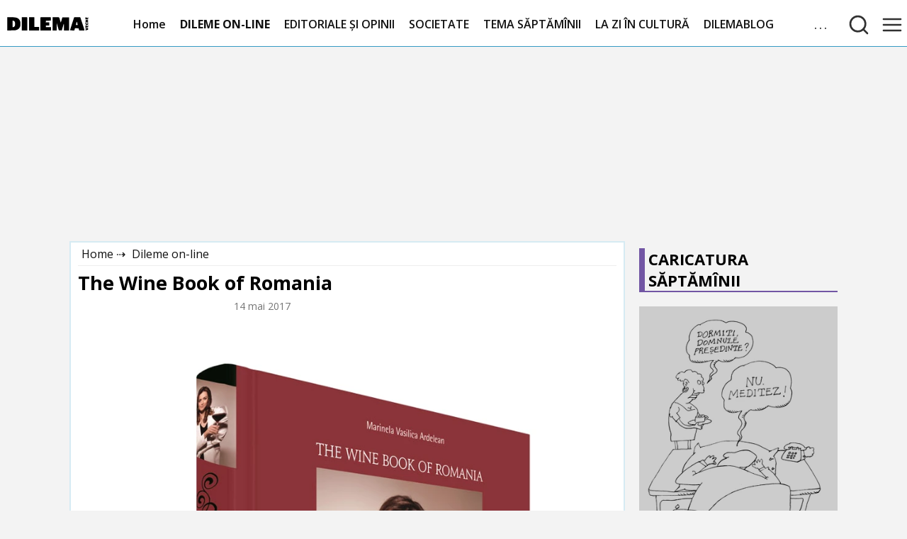

--- FILE ---
content_type: text/html
request_url: https://dilemaveche.ro/sectiune/dileme-on-line/the-wine-book-of-romania-621618.html
body_size: 30484
content:
<!doctype html> <html lang=ro> <head> <meta charset=utf-8> <base href="/">
<link rel="modulepreload" href="/client/client.d1c3b79c.js"> <script type="text/javascript">var __SAPPER__ = {preloaded: [{data: []}, {data: []}]}; (function(){try{eval("async function x(){}");var main="/client/client.d1c3b79c.js"}catch(e){ console.error("browser not supported"); };var s=document.createElement("script");try{new Function("if(0)import('')")();s.src=main;s.type="module";s.crossOrigin="use-credentials";}catch(e){s.src="/client/shimport@2.0.5.js";s.setAttribute("data-main",main);}document.head.appendChild(s);}());</script> <title>The Wine Book of Romania</title><meta name="theme-color" content="#369BC3"><meta name="viewport" content="width=device-width, initial-scale=1, minimum-scale=1"><link rel="preconnect" href="https://fonts.googleapis.com"><link rel="preconnect" href="https://fonts.gstatic.com/"><link rel="preconnect" href="https://fonts.gstatic.com/" crossorigin><link rel="preconnect" href="https://cdn.adh.reperio.news"><link rel="preconnect" href="https://securepubads.g.doubleclick.net"><link rel="preconnect" href="https://adservice.google.com"><link rel="preconnect" href="https://www.googletagservices.com"><link rel="preconnect" href="https://pagead2.googlesyndication.com"><link rel="preconnect" href="https://tpc.googlesyndication.com/"><link rel="preconnect" href="https://adservice.google.com/"><link rel="preconnect" href="https://code3.adtlgc.com"><link rel="preconnect" href="https://cdn.cookielaw.org"><link rel="preconnect" href="https://cookie-cdn.cookiepro.com"><link rel="manifest" href="manifest.json" crossorigin="use-credentials"><link rel="stylesheet" href="https://fonts.googleapis.com/css2?family=Open+Sans:ital,wght@0,400;0,600;0,700;1,400;1,600;1,700&display=fallback"><link rel="shortcut icon" href="favicon.ico"><link rel="icon" type="image/x-icon" sizes="16x16 32x32" href="favicon.ico"><link rel="apple-touch-icon" sizes="152x152" href="favicon-152-precomposed.png"><link rel="apple-touch-icon" sizes="144x144" href="favicon-144-precomposed.png"><link rel="apple-touch-icon" sizes="120x120" href="favicon-120-precomposed.png"><link rel="apple-touch-icon" sizes="114x114" href="favicon-114-precomposed.png"><link rel="apple-touch-icon" sizes="180x180" href="favicon-180-precomposed.png"><link rel="apple-touch-icon" sizes="72x72" href="favicon-72-precomposed.png"><link rel="apple-touch-icon" sizes="57x57" href="favicon-57.png"><link rel="icon" sizes="32x32" href="favicon-32.png"><meta name="msapplication-TileColor" content="#FFFFFF"><meta name="msapplication-TileImage" content="favicon-144.png"><link rel="manifest" href="manifest.json"><link rel="icon" sizes="192x192" href="favicon-192.png"><link rel="canonical" href="https://dilemaveche.ro/sectiune/dileme-on-line/the-wine-book-of-romania-621618.html"><meta property="og:url" content="https://dilemaveche.ro/sectiune/dileme-on-line/the-wine-book-of-romania-621618.html"><link rel="amphtml" href="https://dilemaveche.ro/amp/sectiune/dileme-on-line/the-wine-book-of-romania-621618.html">
		<meta property="og:type" content="article"><meta name="description" content="The Wine Book of Romania este primul ghid bilingv al celor mai bune vinuri din România și din Republica Moldova, fiind o carte de vizită personalizată pentru industria vinurilor și un instrument util pentru promovarea lor în întreaga lume."><meta name="keywords" content=""><meta property="og:title" content="The Wine Book of Romania"><meta property="og:description" content="The Wine Book of Romania este primul ghid bilingv al celor mai bune vinuri din România și din Republica Moldova, fiind o carte de vizită personalizată pentru industria vinurilor și un instrument util pentru promovarea lor în întreaga lume."><meta http-equiv="last-modified" content="Sat, 07 May 2022 16:14:42 GMT"><meta property="og:image" content="https://cdn.adh.reperio.news/image-e/ead4511a-6553-4694-b80e-6c3854811320/index.jpeg?p=w%3D1200%26h%3D630%26q%3D91%26r%3Dcover%26f%3Dpng"> <meta property="fb:app_id" content="1706416186289555"/>

<script>
  window.teads_analytics = window.teads_analytics || {};
  window.teads_analytics.analytics_tag_id = "PUB_26459";
  window.teads_analytics.share = window.teads_analytics.share || function() {
    ;(window.teads_analytics.shared_data = window.teads_analytics.shared_data || []).push(arguments)
  };
</script>
<script type="text/plain" class="optanon-category-C0004" src="https://a.teads.tv/analytics/tag.js"></script>

<link rel="preload" as="script" href="https://live.demand.supply/up.js"><script async data-cfasync="false" type="text/plain" class="optanon-category-C0004" src="https://live.demand.supply/up.js"></script> 

<style>
#onetrust-banner-sdk #onetrust-accept-btn-handler {
        margin-bottom: 20px !important;
    }

    #onetrust-banner-sdk #onetrust-reject-all-handler {
        visibility: hidden;
    }
</style><meta name="cXenseParse:pageclass" content="article">
		<meta name="cXenseParse:url" content="https://dilemaveche.ro/sectiune/dileme-on-line/the-wine-book-of-romania-621618.html">
<script src="https://cookie-cdn.cookiepro.com/scripttemplates/otSDKStub.js" type="text/javascript" charset="UTF-8" data-domain-script="80bf9bc4-49d9-499b-a244-c1f713a00f85" defer></script><script type="text/javascript" defer>function OptanonWrapper() {}

		function SATI_TrackView(locationURL, referrerURL) {
			if (locationURL === referrerURL) {
				return;
			}
			window.cX = window.cX || {};
			cX.callQueue = cX.callQueue || [];
			cX.callQueue.push(["initializePage"]);
			cX.callQueue.push(["setSiteId", "1135102062960807703"]);
			cX.callQueue.push([
				"sendPageViewEvent",
				{
					location: locationURL,
					referrer: referrerURL,
				},
			]);
		}
	</script><script type="text/plain" class="optanon-category-C0002">window.cX = window.cX || {};
		cX.callQueue = cX.callQueue || [];
		cX.callQueue.push(["setSiteId", "1135102062960807703"]);
		cX.callQueue.push(["sendPageViewEvent"]);
	</script><script type="text/plain" class="optanon-category-C0002" async src="//code3.adtlgc.com/js/sati_init.js"></script><script type="text/plain" class="optanon-category-C0002">(function (d, s, e, t) {
			e = d.createElement(s);
			e.type = "text/java" + s;
			e.async = "async";
			e.src =
				"http" +
				("https:" === location.protocol ? "s://s" : "://") +
				"cdn.cxense.com/cx.js";
			t = d.getElementsByTagName(s)[0];
			t.parentNode.insertBefore(e, t);
		})(document, "script");
	</script><script>(function () {
			var inserted = false;

			var insertAdsByGoogleJs = function () {
				inserted = true;
				!(function () { window.googletag = window.googletag || {}; window.vmpbjs = window.vmpbjs || {}; window.vpb = window.vpb || {}; vpb.cmd = vpb.cmd || []; vpb.st=Date.now();  vpb.fastLoad = true; googletag.cmd = googletag.cmd || []; vmpbjs.cmd = vmpbjs.cmd || []; var cmds = []; try{ cmds = googletag.cmd.slice(0); googletag.cmd.length = 0; }catch(e){} var ready = false; function exec(cb) { return cb.call(googletag); } var overriden = false; googletag.cmd.push(function () { overriden = true; googletag.cmd.unshift = function (cb) { if (ready) { return exec(cb); } cmds.unshift(cb); if (cb._startgpt) { ready = true; for (var k = 0; k < cmds.length; k++) { exec(cmds[k]); } } }; googletag.cmd.push = function (cb) { if (ready) { return exec(cb); } cmds.push(cb); }; }); if(!overriden){ googletag.cmd.push = function (cb) { cmds.push(cb); }; googletag.cmd.unshift = function (cb) { cmds.unshift(cb); if (cb._startgpt) { ready = true; if (googletag.apiReady) { cmds.forEach(function (cb) { googletag.cmd.push(cb); }); } else { googletag.cmd = cmds; } } }; } var dayMs = 36e5, cb = parseInt(Date.now() / dayMs), vpbSrc = '//player.bidmatic.io/prebidlink/' + cb + '/wrapper_hb_755701_19939.js', pbSrc = vpbSrc.replace('wrapper_hb', 'hb'), gptSrc = '//securepubads.g.doubleclick.net/tag/js/gpt.js', c = document.head || document.body || document.documentElement; function loadScript(src, cb) { var s = document.createElement('script'); s.src = src; s.defer=false; c.appendChild(s); s.onload = cb; s.onerror = function(){ var fn = function(){}; fn._startgpt = true; googletag.cmd.unshift(fn); }; return s; } loadScript(pbSrc); loadScript(gptSrc); loadScript(vpbSrc); })();
			};

			var timeoutBeforeInsertingAds = setTimeout(function () {
				googletag.cmd.push(function () {
					googletag.pubads().setRequestNonPersonalizedAds(1);
					googletag.pubads().refresh();
				});
				insertAdsByGoogleJs();
			}, 7500);

			var cnt = 0;
			var consentSetInterval = setInterval(function () {
				cnt += 1;
				if (cnt === 600) {
					clearInterval(consentSetInterval);
				}

				if (typeof window.__tcfapi !== "undefined") {
					clearInterval(consentSetInterval);

					window.__tcfapi(
						"addEventListener",
						2,
						function (tcData, listenerSuccess) {
							if (listenerSuccess && !inserted) {
								if (
									tcData.eventStatus === "tcloaded" ||
									tcData.eventStatus === "useractioncomplete"
								) {
									clearTimeout(timeoutBeforeInsertingAds);

									var requestNonPersonalized = 0;

									if (!tcData.gdprApplies) {
									} else {
										var hasDeviceStorageAndAccessConsent =
											tcData.purpose.consents[1] || false;

										if (hasDeviceStorageAndAccessConsent) {
											var hasGoogleAdvertisingProductsConsent =
												tcData.vendor.consents[755] ||
												false;

											if (
												!hasGoogleAdvertisingProductsConsent
											) {
												requestNonPersonalized = 1;
											}
										}
									}

									requestNonPersonalized = 1;

									googletag.cmd.push(function () {
										googletag
											.pubads()
											.setRequestNonPersonalizedAds(
												requestNonPersonalized
											);

										googletag.pubads().refresh();
									});

									insertAdsByGoogleJs();
								}
							}
						}
					);
				}

				cnt++;
			}, 100);
		})();
	</script><script type="text/plain" class="optanon-category-C0005">(function (d, s, id) {
			var js,
				fjs = d.getElementsByTagName(s)[0];
			if (d.getElementById(id)) return;
			js = d.createElement(s);
			js.id = id;
			js.src = "//connect.facebook.net/ro_RO/sdk.js#xfbml=1&version=v2.8";
			fjs.parentNode.insertBefore(js, fjs);
		})(document, "script", "facebook-jssdk");
	</script><script type="text/plain" class="optanon-category-C0002" src="https://www.googletagmanager.com/gtag/js?id=UA-15205766-1"></script><script type="text/plain" class="optanon-category-C0002">window.dataLayer = window.dataLayer || [];
		function gtag() {
			dataLayer.push(arguments);
		}
		gtag("js", new Date());

		gtag("config", "UA-15205766-1", { anonymize_ip: true });
	</script><script>document.addEventListener("DOMContentLoaded", function () {
			if ("loading" in HTMLImageElement.prototype) {
				var images = document.querySelectorAll("img");

				for (var img of images) {
					if (!img.complete) {
						img.addEventListener("load", imageLoaded, false);
						img.addEventListener("error", imageError, false);
					}
				}

				function imageLoaded(e) {
					e.currentTarget.parentNode.classList.add("lazyImage");
				}

				function imageError(e) {
					e.currentTarget.parentNode.classList.add("lazyImage");
				}
			}

			document
				.getElementById("scrollUp")
				.addEventListener("click", function () {
					window.scrollTo({
						top: 0,
						behavior: "smooth",
					});
				});

			document.addEventListener("scroll", function (e) {
				var h = document.documentElement,
					b = document.body,
					st = "scrollTop",
					sh = "scrollHeight";

				var scrollPercent =
					((h[st] || b[st]) / ((h[sh] || b[sh]) - h.clientHeight)) *
					100;

				if (scrollPercent > 30 && window.innerWidth > 500) {
					document.getElementById("scrollUp").classList.add("show");
				} else {
					document
						.getElementById("scrollUp")
						.classList.remove("show");
				}
			});
		});
	</script><script> window.googletag = window.googletag || {cmd: [function(){  googletag.pubads().setTargeting('domain', 'dilemaveche.ro'); googletag.pubads().setTargeting('path', '/sectiune/dileme-on-line/the-wine-book-of-romania-621618.html'); googletag.pubads().setTargeting('entity_type', 'article'); googletag.pubads().setTargeting('offensive', 'no'); googletag.pubads().setTargeting('category', 'sectiune/dileme-on-line');   googletag.pubads().disableInitialLoad(); googletag.pubads().enableLazyLoad({   fetchMarginPercent: 500,     renderMarginPercent: 250,   mobileScaling: 2.0  }); googletag.pubads().collapseEmptyDivs(); googletag.pubads().setCentering(true); googletag.pubads().enableSingleRequest(); googletag.pubads().enableVideoAds(); googletag.enableServices();  }]};  </script><script type="application/ld+json">
	{"@context":"http://schema.org","@graph":[{"@type":"Organization","@id":"https://dilemaveche.ro/#organization","name":"Dilema Veche","url":"https://dilemaveche.ro","logo":{"@type":"ImageObject","@id":"https://dilemaveche.ro/#logo","url":"https://dilemaveche.ro/favicon-144-precomposed.png","caption":"Dilema Veche"},"image":{"@id":"https://dilemaveche.ro/#logo"}},{"@type":"WebSite","@id":"https://dilemaveche.ro#website","url":"https://dilemaveche.ro","name":"Dilema Veche","publisher":{"@id":"https://dilemaveche.ro#organization"},"potentialAction":{"@type":"SearchAction","target":"https://dilemaveche.ro/search?q={search_term_string}","query-input":"required name=search_term_string"}},{"@type":"BreadcrumbList","@id":"https://dilemaveche.ro/sectiune/dileme-on-line/the-wine-book-of-romania-621618.html#breadcrumb","itemListElement":[{"@type":"ListItem","position":1,"item":{"@type":"WebPage","@id":"https://dilemaveche.ro","url":"https://dilemaveche.ro","name":"Dilema Veche"}},{"@type":"ListItem","position":2,"item":{"@type":"WebPage","@id":"https://dilemaveche.ro/sectiune/dileme-on-line","url":"https://dilemaveche.ro/sectiune/dileme-on-line","name":"Dileme on-line"}},{"@type":"ListItem","position":3,"item":{"@type":"WebPage","@id":"https://dilemaveche.ro/sectiune/dileme-on-line/the-wine-book-of-romania-621618.html","url":"https://dilemaveche.ro/sectiune/dileme-on-line/the-wine-book-of-romania-621618.html","name":"The Wine Book of Romania"}}]},{"@type":"WebPage","@id":"https://dilemaveche.ro/sectiune/dileme-on-line/the-wine-book-of-romania-621618.html#webpage","url":"https://dilemaveche.ro/sectiune/dileme-on-line/the-wine-book-of-romania-621618.html","inLanguage":"ro","name":"The Wine Book of Romania","isPartOf":{"@id":"https://dilemaveche.ro#website"},"datePublished":"2017-05-14T12:51:43.000Z","dateModified":"2022-05-07T16:14:42.745Z","breadcrumb":{"@id":"https://dilemaveche.ro/sectiune/dileme-on-line/the-wine-book-of-romania-621618.html#breadcrumb"},"primaryImageOfPage":{"@id":"https://dilemaveche.ro/sectiune/dileme-on-line/the-wine-book-of-romania-621618.html#primaryimage"}},{"@type":"Article","@id":"https://dilemaveche.ro/sectiune/dileme-on-line/the-wine-book-of-romania-621618.html#article","mainEntityOfPage":{"@type":"WebPage","@id":"https://dilemaveche.ro/sectiune/dileme-on-line/the-wine-book-of-romania-621618.html"},"headline":"The Wine Book of Romania","datePublished":"2017-05-14T12:51:43.000Z","dateModified":"2022-05-07T16:14:42.745Z","author":{"@type":"Organization","name":"Dilema Veche","url":"https://dilemaveche.ro"},"publisher":{"@type":"Organization","name":"Dilema Veche","url":"https://dilemaveche.ro","logo":{"@type":"ImageObject","url":"https://dilemaveche.ro/favicon-144-precomposed.png"}},"description":"The Wine Book of Romania este primul ghid bilingv al celor mai bune vinuri din România și din Republica Moldova, fiind o carte de vizită personalizată pentru industria vinurilor și un instrument util pentru promovarea lor în întreaga lume.","image":["https://cdn.adh.reperio.news/image-e/ead4511a-6553-4694-b80e-6c3854811320/index.jpeg?p=f%3Dpng%26w%3D1400%26r%3Dcontain"],"thumbnailUrl":"https://cdn.adh.reperio.news/image-e/ead4511a-6553-4694-b80e-6c3854811320/index.jpeg?p=f%3Dpng%26w%3D1400%26r%3Dcontain"},{"@type":"ImageObject","@id":"https://dilemaveche.ro/sectiune/dileme-on-line/the-wine-book-of-romania-621618.html#primaryimage","url":["https://cdn.adh.reperio.news/image-e/ead4511a-6553-4694-b80e-6c3854811320/index.jpeg?p=f%3Djpeg%26w%3D1400%26r%3Dcontain"]}]}
	</script>
	 <style>html,body{background-color:#f3f3f3;padding:0;margin:0;font-family:"Open Sans", sans-serif;font-style:normal;font-weight:400;font-size:18px}#scrollUp{display:none;position:fixed;bottom:50px;right:50px;z-index:5;background-color:#282b4a;padding:10px;font-size:20px;color:#fff;cursor:pointer;user-select:none;opacity:0.5}#scrollUp.show{display:block !important}#onetrust-pc-btn-handler{background-color:transparent !important;border:1px solid #474747 !important}#onetrust-reject-all-handler{background-color:transparent !important;border:1px solid #474747 !important}.demand-supply__sm{z-index:999999 !important}.lazyImage{animation:svelte-yz5ifr-grayscale 5s forwards}@keyframes svelte-yz5ifr-grayscale{from{filter:grayscale(1)}to{filter:grayscale(0)}}main.svelte-yz5ifr{margin:0px auto;width:100%}main.svelte-yz5ifr a{color:#36393d;text-decoration:none}@media only screen and (max-width: 500px){#scrollUp.svelte-yz5ifr{display:none}main.svelte-yz5ifr{width:calc(100% - 2px)}}
.popup.svelte-1cr6jnk.svelte-1cr6jnk{position:fixed;top:125px;right:0px;z-index:5;width:100%;text-align:center}.popup.svelte-1cr6jnk .container.svelte-1cr6jnk{width:350px;height:150px;margin:auto;background-color:#eee;box-shadow:0px 1px 46px 22px rgba(0, 0, 0, 0.4);display:flex;justify-content:center;align-items:center;flex-direction:column;border:1px solid #bdb5b5;padding:20px}.popup.svelte-1cr6jnk .container .buttons.svelte-1cr6jnk{margin-top:10px;display:flex;justify-content:center}.popup.svelte-1cr6jnk .container .buttons button.svelte-1cr6jnk{margin-right:10px;border:none;font-weight:bold;background-color:#ccc;cursor:pointer;padding:10px}.popup.svelte-1cr6jnk .container .buttons button.svelte-1cr6jnk:hover{background-color:#1171c0 !important;color:#fff}.popup.svelte-1cr6jnk .container .buttons button.yes.svelte-1cr6jnk{background-color:#19a14d;border-radius:2px;color:#fff}
.admin.svelte-jxipsg.svelte-jxipsg.svelte-jxipsg{position:relative !important}.fake.svelte-jxipsg.svelte-jxipsg.svelte-jxipsg{height:70px}.menu.svelte-jxipsg.svelte-jxipsg.svelte-jxipsg{user-select:none;width:calc(100% - 10px);margin:auto;background-color:var(--bgColor);padding:5px 5px 0 5px;overflow:hidden;border-bottom:1px solid var(--menuBorderColor);position:fixed;left:0px;top:0px;z-index:5;display:flex}.menu.svelte-jxipsg .other.svelte-jxipsg.svelte-jxipsg{display:flex;justify-content:center;align-items:center}.menu.svelte-jxipsg .other a.svelte-jxipsg.svelte-jxipsg{margin-right:10px;opacity:0.25}.menu.svelte-jxipsg .other a.svelte-jxipsg.svelte-jxipsg:hover{opacity:1}.menu.svelte-jxipsg .container.svelte-jxipsg.svelte-jxipsg{width:100%;margin:auto;height:60px;display:flex;flex-direction:row;flex-wrap:nowrap;overflow:hidden;align-items:center}.menu.svelte-jxipsg .container a.svelte-jxipsg.svelte-jxipsg{margin-right:10px;height:50px;display:flex;justify-content:center;align-items:center;font-style:normal;font-weight:600;font-size:16px;color:var(--menuFontColor);padding:0 5px 0 5px;border-bottom:3px solid var(--bgColor);transition:all 350ms}.menu.svelte-jxipsg .container a.selected.svelte-jxipsg.svelte-jxipsg{font-weight:bold}.menu.svelte-jxipsg .container a.svelte-jxipsg.svelte-jxipsg:hover{border-bottom:3px solid var(--color) !important;margin-top:-5px;transition:margin 350ms}.menu.svelte-jxipsg .container a.logo.svelte-jxipsg.svelte-jxipsg{height:25px;width:calc(25px * var(--ratio))}.menu.svelte-jxipsg .container a.logo img.svelte-jxipsg.svelte-jxipsg{object-fit:contain;width:100%;height:100%}.menu.svelte-jxipsg .container a.logo.svelte-jxipsg.svelte-jxipsg:hover{border:none !important}.menu.svelte-jxipsg .container .menuButton.svelte-jxipsg.svelte-jxipsg{letter-spacing:3px;margin-left:15px;font-style:normal;font-weight:600;font-size:16px;color:var(--menuFontColor);min-width:32px;min-height:32px;display:flex;align-items:center;cursor:pointer;opacity:0.9}.menu.svelte-jxipsg .container .menuButton .svelte-jxipsg.svelte-jxipsg:hover{opacity:1}.menu.svelte-jxipsg .container .menuButton img.svelte-jxipsg.svelte-jxipsg{margin-left:auto}.menu.svelte-jxipsg .container .menuButtonSelected.svelte-jxipsg.svelte-jxipsg{background-color:#eaf0de;border-radius:5px}.menu.svelte-jxipsg .container .items.svelte-jxipsg.svelte-jxipsg{display:flex;flex-direction:row;flex-wrap:wrap;align-items:center;justify-content:center;overflow:hidden;height:53px;--rmx:calc(var(--ratio) * 50px + 80px);width:calc(100% - var(--rmx))}.menu.svelte-jxipsg .container form.svelte-jxipsg.svelte-jxipsg{display:flex;flex-direction:row;flex-wrap:nowrap;overflow:hidden;height:53px;--rmx:calc(var(--ratio) * 50px + 60px);width:calc(100% - var(--rmx))}.menu.svelte-jxipsg .container form input.svelte-jxipsg.svelte-jxipsg{background-color:#eeeeee;width:calc(100% - 20px);height:90%;border:none;text-align:center;border-radius:5px;outline-width:0;outline:none;font-size:16px}.menuDropdown.svelte-jxipsg.svelte-jxipsg.svelte-jxipsg{position:fixed;width:400px;padding:10px;min-height:300px;background-color:var(--bgColor);z-index:10;display:flex;flex-direction:column;flex-wrap:nowrap;overflow-y:scroll}.menuDropdown.svelte-jxipsg ul.svelte-jxipsg.svelte-jxipsg{display:flex;flex-direction:column;flex-wrap:wrap;width:calc(100% - 20px);margin:0;padding:10px}.menuDropdown.svelte-jxipsg ul a.svelte-jxipsg.svelte-jxipsg{height:32px;line-height:32px}.menuDropdown.svelte-jxipsg ul li.svelte-jxipsg.svelte-jxipsg:hover{background-color:#eee;transition:background-color 350ms}.menuDropdown.svelte-jxipsg ul li.svelte-jxipsg.svelte-jxipsg{list-style:none;margin:0;padding:0;display:flex;justify-content:center;background-color:white;margin-bottom:5px;border-radius:0px 5px 5px 0;border-left:2px solid var(--color);border-bottom:1px solid #eee;width:calc(100% - 10px);flex-direction:column;padding:5px}.menuDropdown.svelte-jxipsg ul li ul.svelte-jxipsg.svelte-jxipsg{opacity:1;transition:opacity 0.5s}.menuDropdown.svelte-jxipsg ul li ul li.svelte-jxipsg.svelte-jxipsg{border-bottom:1px solid #eee;border-radius:none}.menuDropdown.svelte-jxipsg ul li ul li.svelte-jxipsg.svelte-jxipsg:hover{background-color:#e2dbdb;transition:background-color 350ms}.menuDropdown.svelte-jxipsg ul li div.svelte-jxipsg.svelte-jxipsg{width:100%;display:flex;justify-content:space-between;align-items:center}.menuDropdown.svelte-jxipsg ul li div.svelte-jxipsg a.svelte-jxipsg{width:calc(100% - 50px)}.menuDropdown.svelte-jxipsg ul li div .toggleSub.svelte-jxipsg.svelte-jxipsg{transform:rotate(180deg);transition:transform 350ms;cursor:pointer}.menuDropdown.svelte-jxipsg ul li.collapsed div .toggleSub.svelte-jxipsg.svelte-jxipsg{transform:rotate(0deg);transition:transform 350ms}.menuDropdown.svelte-jxipsg ul li.collapsed ul.svelte-jxipsg.svelte-jxipsg{display:none;opacity:0.1}.menuOverlay.svelte-jxipsg.svelte-jxipsg.svelte-jxipsg{width:100%;height:100%;z-index:9;position:fixed;left:0px;top:0px;background-color:#111;opacity:0.85}@media screen and (max-width: 500px){.menuDropdown.svelte-jxipsg.svelte-jxipsg.svelte-jxipsg{width:calc(100% - 20px)}}@media screen and (max-width: 1280px){.menu.svelte-jxipsg .container .items.svelte-jxipsg.svelte-jxipsg{width:100%}.menu.svelte-jxipsg .container form.svelte-jxipsg.svelte-jxipsg{width:100%}.menu.svelte-jxipsg .other.svelte-jxipsg.svelte-jxipsg{display:none}}
.container.svelte-afgpd{padding:20px;background:#ccc;border:1px solid #ddd;display:flex;justify-content:center;align-items:center}
.google-ads-billboard_small{min-height:135px;display:flex;justify-content:center;align-items:center}.google-ads-billboard{min-height:250px;margin-bottom:10px;display:flex;justify-content:center;align-items:center}.google-ads-in_article{min-height:90px;margin-bottom:10px}
.blockContainer.svelte-b4f4kz{display:flex}.flex-row.svelte-b4f4kz{flex-flow:row;flex-wrap:wrap;justify-content:center}.flex-column.svelte-b4f4kz{flex-flow:column}.flex-grow0.svelte-b4f4kz{flex-grow:0;width:calc(100%-10px)}.flex-grow1.svelte-b4f4kz{flex-grow:1;flex-basis:0}.flex-grow2.svelte-b4f4kz{flex-grow:2;flex-basis:0}.flex-grow3.svelte-b4f4kz{flex-grow:3;flex-basis:0}.blockContainer-co-1.svelte-b4f4kz{width:100%}.blockContainer-co-2.svelte-b4f4kz{width:50%}.blockContainer-co-3.svelte-b4f4kz{width:33%}.blockContainer-co-4.svelte-b4f4kz{width:25%}
.blockContainer{height:100%}.blockContainer-width-full{width:100% !important;margin-bottom:10px}.blockContainer-min-width-250px{min-width:250px !important}.blockContainer-min-width-400px{min-width:400px !important}.blockContainer-min-width-600px{min-width:600px !important}.blockContainer-min-width-500px{min-width:500px !important}.blockContainer-max-width-1200px{max-width:1200px !important;margin:auto auto 10px auto;width:100%;overflow:hidden}.blockContainer-max-width-300px{max-width:300px !important}.blockContainer-width-60percent{width:60% !important}.blockContainer-width-67percent{width:67% !important}.blockContainer-width-75percent{width:75% !important}.blockContainer-width-50percent{width:50% !important}.blockContainer-width-40percent{width:40% !important}.blockContainer-width-33percent{width:33% !important}.blockContainer-width-25percent{width:25% !important}.blockContainer-carousel{width:100% !important;margin-bottom:10px;height:auto;flex-direction:row !important;overflow-x:scroll;overflow-y:hidden;flex-wrap:nowrap !important}.blockContainer-sticky{position:-webkit-sticky;position:sticky;top:0}@media only screen and (max-width: 1000px){.blockContainer-breakPoint-1000px{width:100% !important;min-width:100% !important;position:relative !important}}@media only screen and (max-width: 800px){.blockContainer-breakPoint-800px{width:100% !important;min-width:100% !important;position:relative !important}}@media only screen and (max-width: 600px){.blockContainer-breakPoint-600px{width:100% !important;min-width:100% !important;position:relative !important}}@media only screen and (max-width: 1000px){.blockContainer-width-1000px{width:calc(100% - 20px) !important;position:relative !important;padding:10px}}
@charset "UTF-8";.breadcrump.svelte-e8zq5r.svelte-e8zq5r{height:22px;list-style:none;width:calc(100% - 10px);padding:5px;margin:0;white-space:nowrap;text-overflow:ellipsis;overflow:hidden;color:#111;border-bottom:1px solid #eee;font-size:16px}.breadcrump.svelte-e8zq5r li.svelte-e8zq5r{display:inline;vertical-align:baseline;margin-right:5px;font-size:16px}.breadcrump.svelte-e8zq5r li a.svelte-e8zq5r{text-overflow:ellipsis;white-space:nowrap;overflow:hidden;color:inherit}.breadcrump.svelte-e8zq5r li.svelte-e8zq5r::after{content:" ⇢"}.breadcrump.svelte-e8zq5r li.svelte-e8zq5r:last-child::after{content:""}article.svelte-e8zq5r.svelte-e8zq5r{margin:10px;padding:0px 10px 10px 10px;width:calc(100% - 44px);background-color:#fff;border:2px solid var(--tcolor)}article.svelte-e8zq5r header.svelte-e8zq5r{margin-bottom:10px}article.svelte-e8zq5r header h1.svelte-e8zq5r{margin:5px 0 5px 0;padding:0}article.svelte-e8zq5r header .subject.svelte-e8zq5r{text-align:left;font-style:italic;font-size:14px;margin-top:10px;padding:2px}article.svelte-e8zq5r header .subject a.svelte-e8zq5r{color:#383434;overflow:hidden;display:-webkit-box;-webkit-box-orient:vertical;-webkit-line-clamp:1;white-space:normal;text-overflow:ellipsis}article.svelte-e8zq5r header .dateAndAuthors.svelte-e8zq5r{display:flex;justify-content:space-between;align-items:center;flex-wrap:wrap}article.svelte-e8zq5r header .dateAndAuthors .authors.svelte-e8zq5r{text-align:left;border-left:5px solid var(--color);padding-left:5px;font-size:15px;color:#757575;min-width:200px;text-align:left;margin-bottom:10px}article.svelte-e8zq5r header .dateAndAuthors .authors a.svelte-e8zq5r{margin-right:8px;font-size:15px;color:#757575}article.svelte-e8zq5r header .dateAndAuthors .date.svelte-e8zq5r{display:flex;justify-content:flex-end;font-size:14px;min-width:300px;color:#757575;margin-bottom:10px}article.svelte-e8zq5r section.svelte-e8zq5r a{color:#5557c4}article.svelte-e8zq5r section.svelte-e8zq5r img{max-height:750px}article.svelte-e8zq5r section.svelte-e8zq5r picture{max-height:750px}article.svelte-e8zq5r section.svelte-e8zq5r .container-image .caption{font-style:italic;font-size:0.8em;min-height:25px}article.svelte-e8zq5r section.svelte-e8zq5r h1,article.svelte-e8zq5r section.svelte-e8zq5r h2,article.svelte-e8zq5r section.svelte-e8zq5r h3,article.svelte-e8zq5r section.svelte-e8zq5r h4{min-height:30px;line-height:30px;font-size:25px;font-weight:700}article.svelte-e8zq5r section.svelte-e8zq5r h2{font-size:23px}article.svelte-e8zq5r section.svelte-e8zq5r h3{font-size:20px}article.svelte-e8zq5r section.svelte-e8zq5r h4{font-size:19px}article.svelte-e8zq5r section p.svelte-e8zq5r{min-height:25px}article.svelte-e8zq5r section.svelte-e8zq5r .raw-block{display:flex;justify-content:center;align-items:center}article.svelte-e8zq5r section.svelte-e8zq5r .raw-block iframe{width:calc(100% - 20px)}article.svelte-e8zq5r section span.more.svelte-e8zq5r{font-size:0.95rem;font-weight:700;display:block;margin-top:10px;font-style:italic}article.svelte-e8zq5r section .related.svelte-e8zq5r{border-top:5px solid #302d2d;border-bottom:1px solid #070000;padding:5px;width:calc(100% - 10px);margin-bottom:10px;margin-top:10px;min-height:170px;color:#111}article.svelte-e8zq5r section .related .list.svelte-e8zq5r{display:flex;justify-content:center;align-items:flex-start;flex-wrap:wrap}article.svelte-e8zq5r section .related .list a.item.svelte-e8zq5r{display:flex;flex-direction:column;justify-content:center;align-items:center;width:calc(33% - 10px);min-width:150px;color:#000;margin:5px;font-weight:700}article.svelte-e8zq5r section .related .list a.item .image.svelte-e8zq5r{width:100%;height:150px;background-color:#111;object-fit:contain}article.svelte-e8zq5r section .related .list a.item span.svelte-e8zq5r{display:-webkit-box;-webkit-line-clamp:2;-webkit-box-orient:vertical;width:calc(100% - 10px);height:35px;overflow:hidden;text-overflow:ellipsis;font-size:14px;padding:2px}.share.svelte-e8zq5r.svelte-e8zq5r{display:flex;justify-content:center;align-items:center}.share.svelte-e8zq5r .resp-sharing-button__link.svelte-e8zq5r,.share.svelte-e8zq5r .resp-sharing-button__icon.svelte-e8zq5r{display:inline-block}.share.svelte-e8zq5r .resp-sharing-button__link.svelte-e8zq5r{text-decoration:none;color:#fff;margin:0.5em}.share.svelte-e8zq5r .resp-sharing-button.svelte-e8zq5r{border-radius:5px;transition:25ms ease-out;padding:0.5em 0.75em;font-family:Helvetica Neue, Helvetica, Arial, sans-serif}.share.svelte-e8zq5r .resp-sharing-button__icon svg.svelte-e8zq5r{width:1em;height:1em;margin-right:0.4em;vertical-align:top}.share.svelte-e8zq5r .resp-sharing-button--small svg.svelte-e8zq5r{margin:0;vertical-align:middle}.share.svelte-e8zq5r .resp-sharing-button__icon.svelte-e8zq5r{stroke:#fff;fill:none}.share.svelte-e8zq5r .resp-sharing-button__icon--solid.svelte-e8zq5r{fill:#fff;stroke:none}.share.svelte-e8zq5r .resp-sharing-button--twitter.svelte-e8zq5r{background-color:#55acee}.share.svelte-e8zq5r .resp-sharing-button--twitter.svelte-e8zq5r:hover{background-color:#2795e9}.share.svelte-e8zq5r .resp-sharing-button--facebook.svelte-e8zq5r{background-color:#3b5998}.share.svelte-e8zq5r .resp-sharing-button--facebook.svelte-e8zq5r:hover{background-color:#2d4373}.share.svelte-e8zq5r .resp-sharing-button--linkedin.svelte-e8zq5r{background-color:#0077b5}.share.svelte-e8zq5r .resp-sharing-button--linkedin.svelte-e8zq5r:hover{background-color:#046293}.share.svelte-e8zq5r .resp-sharing-button--email.svelte-e8zq5r{background-color:#777}.share.svelte-e8zq5r .resp-sharing-button--email.svelte-e8zq5r:hover{background-color:#5e5e5e}.share.svelte-e8zq5r .resp-sharing-button--facebook.svelte-e8zq5r{background-color:#3b5998;border-color:#3b5998}.share.svelte-e8zq5r .resp-sharing-button--facebook.svelte-e8zq5r:hover,.share.svelte-e8zq5r .resp-sharing-button--facebook.svelte-e8zq5r:active{background-color:#2d4373;border-color:#2d4373}.share.svelte-e8zq5r .resp-sharing-button--twitter.svelte-e8zq5r{background-color:#55acee;border-color:#55acee}.share.svelte-e8zq5r .resp-sharing-button--twitter.svelte-e8zq5r:hover,.share.svelte-e8zq5r .resp-sharing-button--twitter.svelte-e8zq5r:active{background-color:#2795e9;border-color:#2795e9}.share.svelte-e8zq5r .resp-sharing-button--email.svelte-e8zq5r{background-color:#777777;border-color:#777777}.share.svelte-e8zq5r .resp-sharing-button--email.svelte-e8zq5r:hover,.share.svelte-e8zq5r .resp-sharing-button--email.svelte-e8zq5r:active{background-color:#5e5e5e;border-color:#5e5e5e}@media screen and (max-width: 1000px){article.svelte-e8zq5r header .dateAndAuthors .date.svelte-e8zq5r{justify-content:flex-start}}@media screen and (max-width: 500px){.related.svelte-e8zq5r .list a.item.svelte-e8zq5r{width:calc(100% - 10px) !important}.related.svelte-e8zq5r .list a.item .image.svelte-e8zq5r{height:auto !important}}
@charset "UTF-8";.adminHasLink.svelte-jd4qiv::before{content:"🔗"}.container-image.svelte-jd4qiv{text-align:center;display:block}.img.svelte-jd4qiv{display:flex;justify-content:center;align-content:center}.bg.svelte-jd4qiv{background-color:#eee}.border.svelte-jd4qiv{border:1px solid #ccc}
picture.svelte-h45upf.svelte-h45upf,img.svelte-h45upf.svelte-h45upf{object-fit:contain;max-width:100%;height:auto}div.fill.svelte-h45upf.svelte-h45upf{background-size:cover;width:100% !important;height:100% !important}.fill.svelte-h45upf img.svelte-h45upf{width:100%;height:100%;object-fit:fill}picture.fill.svelte-h45upf.svelte-h45upf{object-fit:fill}img.fill.svelte-h45upf.svelte-h45upf{object-fit:fill}div.contain.svelte-h45upf.svelte-h45upf{background-size:contain;width:100% !important;height:100% !important}.contain.svelte-h45upf img.svelte-h45upf{width:100%;height:100%;object-fit:contain}picture.contain.svelte-h45upf.svelte-h45upf{object-fit:contain}img.contain.svelte-h45upf.svelte-h45upf{object-fit:contain}div.cover.svelte-h45upf.svelte-h45upf{background-size:cover;width:100% !important;height:100% !important}.cover.svelte-h45upf img.svelte-h45upf{width:100%;height:100%;object-fit:cover}picture.cover.svelte-h45upf.svelte-h45upf{object-fit:cover}img.cover.svelte-h45upf.svelte-h45upf{object-fit:cover}.image.svelte-h45upf.svelte-h45upf{background-position:center center;background-repeat:no-repeat;background-size:contain;margin:auto}
.html.svelte-p9jyr1{background-color:#111;color:#fff;padding:5px}
h1.svelte-1ej6nv9,h2.svelte-1ej6nv9,h3.svelte-1ej6nv9{width:100%}.block-Title{flex-grow:0 !important}
h1.svelte-1utieyh.svelte-1utieyh,h2.svelte-1utieyh.svelte-1utieyh,h3.svelte-1utieyh.svelte-1utieyh{font-weight:900;color:var(--color);border-left:8px solid var(--borderColor);border-bottom:2px solid var(--borderColor);background-color:var(--bgColor);width:calc(100% - 33px);margin:20px auto 10px auto;padding-left:5px}h1.svelte-1utieyh a.svelte-1utieyh,h2.svelte-1utieyh a.svelte-1utieyh,h3.svelte-1utieyh a.svelte-1utieyh{color:inherit}h1.svelte-1utieyh.svelte-1utieyh{font-size:28px}h2.svelte-1utieyh.svelte-1utieyh{font-size:24px}h3.svelte-1utieyh.svelte-1utieyh{font-size:22px}.blinking.svelte-1utieyh.svelte-1utieyh{animation:svelte-1utieyh-blinking 1s infinite}@keyframes svelte-1utieyh-blinking{0%{opacity:0.5}50%{opacity:0.75}99%{opacity:0.85}100%{opacity:1}}
.adminContainerEmpty.svelte-qkrati.svelte-qkrati{padding:40px}.co-1.svelte-qkrati.svelte-qkrati{max-width:calc(100% - 10px)}.co-2.svelte-qkrati.svelte-qkrati{max-width:calc(50% - 10px)}.co-3.svelte-qkrati.svelte-qkrati{max-width:calc(33% - 10px)}.co-4.svelte-qkrati.svelte-qkrati{max-width:calc(25% - 10px)}.container.svelte-qkrati.svelte-qkrati{display:block;width:auto;color:inherit;margin:5px}.container.svelte-qkrati span.svelte-qkrati{font-weight:bold;display:block}
.co-1.svelte-1f3xtri.svelte-1f3xtri{flex-grow:0 !important;width:calc(100% - 20px)}.co-2.svelte-1f3xtri.svelte-1f3xtri{width:calc(50% - 30px)}.co-2.svelte-1f3xtri .title.svelte-1f3xtri{-webkit-line-clamp:3}.co-3.svelte-1f3xtri.svelte-1f3xtri{width:calc(33% - 30px)}.co-3.svelte-1f3xtri .title.svelte-1f3xtri{-webkit-line-clamp:2}.co-4.svelte-1f3xtri.svelte-1f3xtri{width:calc(25% - 30px)}.entry.svelte-1f3xtri.svelte-1f3xtri{margin:10px;display:block;width:calc(100% - 20px);min-width:200px}.entry.svelte-1f3xtri .image.svelte-1f3xtri{object-fit:contain;filter:grayscale(90%) brightness(80%)}.entry.svelte-1f3xtri .title.svelte-1f3xtri{font-weight:bold;display:flex;text-align:center;justify-content:center;align-items:center;margin-top:2px;height:30px}.entry.svelte-1f3xtri:hover .image.svelte-1f3xtri{filter:grayscale(0%) brightness(100%);transition:all 0.5s ease}.carousel-news div.entry{overflow:hidden;min-width:calc( var(--parent-width) / var(--parentColumns) - 20px) !important}.carousel-news div.entry a{-webkit-line-clamp:2}.carousel-news div.entry .summary{-webkit-line-clamp:2}@media only screen and (max-width: 1000px){.co-1.svelte-1f3xtri.svelte-1f3xtri{width:calc(100% - 30px);max-width:100%}.co-1.svelte-1f3xtri .image.svelte-1f3xtri{height:420px}}@media only screen and (max-width: 650px){.entry.svelte-1f3xtri .image.svelte-1f3xtri{height:auto}.co-1.svelte-1f3xtri.svelte-1f3xtri{width:calc(100% - 30px)}.carousel-news div.entry{min-width:calc(var(--parent-width) - 21px) !important}}@media only screen and (max-width: 500px){.entry.svelte-1f3xtri .image.svelte-1f3xtri{height:auto;width:100%}}
div.co-1.svelte-hdxz1a.svelte-hdxz1a{width:calc(100% - 10px);justify-content:space-between;align-items:center;display:flex;flex-direction:column}div.co-1.svelte-hdxz1a .main .image.svelte-hdxz1a{width:170px;height:98px;overflow:hidden;margin-right:10px}.item.svelte-hdxz1a.svelte-hdxz1a:hover{opacity:0.9}.item.svelte-hdxz1a.svelte-hdxz1a{margin-bottom:10px;margin-right:5px;overflow:hidden;padding:5px;color:#000;padding-bottom:5px;border-top:1px solid #eee;border-bottom:1px solid #eee;position:relative;background-color:#fff}.item.svelte-hdxz1a .main.svelte-hdxz1a{display:flex;flex-direction:row;justify-content:space-between;align-items:center;width:100%;flex-wrap:wrap}.item.svelte-hdxz1a .main .image.svelte-hdxz1a{width:110px;height:72px;overflow:hidden;margin-right:10px}.item.svelte-hdxz1a .main .right.svelte-hdxz1a{width:calc(100% - 120px);display:flex;flex-direction:column;justify-content:space-between}.item.svelte-hdxz1a .main .right a.title.svelte-hdxz1a{overflow:hidden;display:-webkit-box;-webkit-line-clamp:2;-webkit-box-orient:vertical;text-overflow:hidden;white-space:normal;text-overflow:ellipsis;font-style:normal;letter-spacing:0.25px;font-weight:600;font-size:0.9rem}.item.svelte-hdxz1a .main .right .authors.svelte-hdxz1a{text-align:left;width:calc(100% - 18px);border-left:5px solid var(--color);padding-left:5px;font-size:15px;color:#757575}.item.svelte-hdxz1a .main .right .authors a.svelte-hdxz1a{margin-right:8px;font-size:15px;color:#757575}.carousel-news div.item{min-width:calc((var(--parent-width) / 4) - 15px)}@media only screen and (max-width: 1024px){.item.svelte-hdxz1a.svelte-hdxz1a{height:auto;width:300px}}@media only screen and (max-width: 1000px){.co-1.svelte-hdxz1a.svelte-hdxz1a{width:calc(50% - 20px)}.carousel-news div.item{min-width:calc( (var(--parent-width) / 3) - 15px) !important}}@media only screen and (max-width: 750px){.carousel-news div.item{min-width:calc( (var(--parent-width) / 2) - 15px) !important}}@media only screen and (max-width: 650px){.co-1.svelte-hdxz1a.svelte-hdxz1a{width:auto;min-width:350px}.co-1.svelte-hdxz1a .image.svelte-hdxz1a{width:100px;height:100px}.carousel-news div.item{min-width:calc(var(--parent-width) - 15px) !important}}@media only screen and (max-width: 980px){.item.svelte-hdxz1a.svelte-hdxz1a{width:calc(50% - 30px);min-width:300px}.item.svelte-hdxz1a .main.svelte-hdxz1a{display:flex;justify-content:center;align-items:center}.item.svelte-hdxz1a .main a.title.svelte-hdxz1a{height:auto !important;max-height:105px !important;font-size:1em !important;-webkit-line-clamp:4}}@media only screen and (max-width: 750px){.item.svelte-hdxz1a.svelte-hdxz1a{width:calc(100% - 10px)}.item.svelte-hdxz1a .image.svelte-hdxz1a{width:125px;height:125px}.item.svelte-hdxz1a a.title.svelte-hdxz1a{height:125px;width:calc(100% - 125px);justify-content:flex-start}}
.co-1.svelte-1dqdqzu.svelte-1dqdqzu{flex-grow:0 !important;width:calc(100% - 20px)}.co-1.svelte-1dqdqzu .mainInfo a.title.svelte-1dqdqzu{padding:5px;text-align:left;-webkit-line-clamp:10}.co-2.svelte-1dqdqzu.svelte-1dqdqzu{width:calc(50% - 30px)}.co-2.svelte-1dqdqzu .mainInfo .title.svelte-1dqdqzu{-webkit-line-clamp:3}.co-3.svelte-1dqdqzu.svelte-1dqdqzu{width:calc(33% - 30px)}.co-3.svelte-1dqdqzu .mainInfo .title.svelte-1dqdqzu{-webkit-line-clamp:2}.co-4.svelte-1dqdqzu.svelte-1dqdqzu{width:calc(25% - 30px)}.withBackgroundColor.svelte-1dqdqzu.svelte-1dqdqzu{background-color:inherit !important;border-color:rgba(1, 1, 1, 0.1) !important}.withBackgroundColor.svelte-1dqdqzu a.svelte-1dqdqzu{color:#fff !important}.entry.svelte-1dqdqzu.svelte-1dqdqzu{border:1px solid #f1ecec;user-select:none;display:block;flex-grow:1;color:inherit;margin:10px;background-color:#fff;color:#111;min-width:235px;max-width:600px;position:relative}.entry.svelte-1dqdqzu .image.svelte-1dqdqzu{min-width:235px;max-height:280px;overflow:hidden;display:block}.entry.svelte-1dqdqzu .noAuthors.svelte-1dqdqzu{align-content:center !important}.entry.svelte-1dqdqzu .mainInfo.svelte-1dqdqzu{display:flex;justify-content:center;align-content:space-between;height:120px;padding:5px;align-items:center;text-align:left;position:relative;flex-wrap:wrap}.entry.svelte-1dqdqzu .mainInfo .subject.svelte-1dqdqzu{text-align:left;font-style:italic;font-size:14px;position:absolute;top:-35px;left:5px;background-color:rgba(1, 1, 1, 0.5);padding:2px}.entry.svelte-1dqdqzu .mainInfo .subject a.svelte-1dqdqzu{color:#fff;overflow:hidden;display:-webkit-box;-webkit-box-orient:vertical;-webkit-line-clamp:1;white-space:normal;text-overflow:ellipsis}.entry.svelte-1dqdqzu .mainInfo .title.svelte-1dqdqzu{font-style:normal;font-weight:bold;color:#18283c;font-size:20px;overflow:hidden;display:-webkit-box;-webkit-box-orient:vertical;-webkit-line-clamp:2;white-space:normal;text-overflow:ellipsis;width:calc(100% - 10px)}.entry.svelte-1dqdqzu .mainInfo .authors.svelte-1dqdqzu{text-align:left;width:calc(100% - 18px);border-left:5px solid var(--color);padding-left:5px;font-size:15px;color:#757575}.entry.svelte-1dqdqzu .mainInfo .authors a.svelte-1dqdqzu{margin-right:8px;font-size:15px;color:#757575}.entry.svelte-1dqdqzu .mainInfo .summary.svelte-1dqdqzu{overflow:hidden;display:-webkit-box;-webkit-box-orient:vertical;text-overflow:hidden;white-space:normal;text-overflow:ellipsis;width:calc(100% - 10px);margin:auto;padding:5px;font-size:14px;line-height:16px;-webkit-line-clamp:2;font-weight:300;height:30px}.carousel-news div.entry{overflow:hidden;min-width:calc( var(--parent-width) / var(--parentColumns) - 20px) !important}.carousel-news div.entry a{-webkit-line-clamp:2}.carousel-news div.entry .summary{-webkit-line-clamp:2}@media only screen and (max-width: 1000px){.co-1.svelte-1dqdqzu.svelte-1dqdqzu{width:calc(100% - 30px);max-width:100%}.co-1.svelte-1dqdqzu .image.svelte-1dqdqzu{height:420px}}@media only screen and (max-width: 650px){.entry.svelte-1dqdqzu .image.svelte-1dqdqzu{height:auto}.co-1.svelte-1dqdqzu.svelte-1dqdqzu{width:calc(100% - 30px)}.carousel-news div.entry{min-width:calc(var(--parent-width) - 21px) !important}}
footer.svelte-fercqp.svelte-fercqp{margin:auto;display:flex;justify-content:center;align-items:center;flex-flow:column;border-top:1px solid #ccc;background-color:#fff;width:100%;padding-top:20px;padding-bottom:100px;color:black}footer.svelte-fercqp ul.network.svelte-fercqp{list-style:none;padding:10px 10px 0 10px;border-top:1px solid #eee;border-bottom:1px solid #eee;font-size:14px;display:flex;justify-content:center;align-items:center;flex-wrap:wrap}footer.svelte-fercqp ul.network li.svelte-fercqp:first-child{background-color:inherit;font-style:italic}footer.svelte-fercqp ul.network li.svelte-fercqp{display:block;margin-right:10px;margin-bottom:10px;padding:2px;background-color:#f4f4f4}footer.svelte-fercqp #ot-sdk-btn.svelte-fercqp{border:none;padding:2px;border-radius:5px;cursor:pointer}footer.svelte-fercqp .subcontainer.svelte-fercqp{width:calc(100% - 20px);max-width:1000px;padding:10px;display:flex;justify-content:center;align-items:center;margin-bottom:10px;flex-direction:column}footer.svelte-fercqp .subcontainer .other.svelte-fercqp{margin-top:10px}footer.svelte-fercqp .subcontainer .other .links.svelte-fercqp{display:flex;justify-content:center;align-items:center}footer.svelte-fercqp .subcontainer .other a.svelte-fercqp{margin-right:10px}footer.svelte-fercqp .legal.svelte-fercqp{padding-top:15px;width:calc(100% - 20px);text-align:center;margin-bottom:10px}footer.svelte-fercqp .legal a.svelte-fercqp{font-size:0.85em;margin-right:10px}footer.svelte-fercqp .other.svelte-fercqp{width:calc(100% - 20px);display:flex;justify-content:center;align-items:center;padding:5px}footer.svelte-fercqp .other a.svelte-fercqp{margin-left:10px}footer.svelte-fercqp .copyright.svelte-fercqp{font-size:0.75em;width:calc(100% - 20px);text-align:center;padding-top:15px;padding-bottom:15px}footer.svelte-fercqp .reperio.svelte-fercqp{width:calc(100% - 20px);text-align:center;padding:10px;opacity:0.5}footer.svelte-fercqp .logo img.svelte-fercqp{object-fit:contain;max-width:100%;max-height:100%}@media only screen and (max-width: 700px){footer.svelte-fercqp .subcontainer .logo.svelte-fercqp{width:100px;height:55px}}</style> </head> <body> <div id=sapper>


<script>
	var ad = document.createElement('div'); ad.id = 'AdSense';
	ad.className = 'AdSense'; ad.style.display = 'block';
	ad.style.position = 'absolute'; ad.style.top = '-1px'; ad.style.height = '1px'; document.body.appendChild(ad); </script>

<div id="fb-root"></div>

<div class="_hydratable" data-props="%7B%7D" data-context="%7B%22parentBlockColumnCount%22%3A%7B%22type%22%3A%22store%2Freadable%22%7D%2C%22parentBlockBackgroundColor%22%3A%7B%22type%22%3A%22store%2Freadable%22%7D%7D" data-component="Push"></div>

<main class="svelte-yz5ifr"><div class="_hydratable" data-props="%7B%22id%22%3A%22top_menu%22%2C%22context%22%3A%7B%22domain%22%3A%22dilemaveche.ro%22%2C%22type%22%3A%22content%22%2C%22path%22%3A%22%2Fsectiune%2Fdileme-on-line%2Fthe-wine-book-of-romania-621618.html%22%2C%22domain_config%22%3A%7B%22default%22%3A%7B%22lang%22%3A%22ro%22%2C%22domain%22%3A%22dilemaveche.ro%22%2C%22alternateDomain%22%3A%22dilemaveche-ro.adh.reperio.news%22%2C%22friendlyName%22%3A%22Dilema%20Veche%22%2C%22logoURL%22%3A%22https%3A%2F%2Fdilemaveche.ro%2Ffavicon-144-precomposed.png%22%7D%2C%22MISC%22%3A%7B%22reviste_category_id%22%3A9%2C%22logo%22%3A%7B%22width%22%3A435%2C%22height%22%3A75%7D%2C%22menuDefaultcolor%22%3A%22%23ffffff%22%2C%22menuBorderColor%22%3A%22%23dddddd%22%2C%22boxColor%22%3A%22%234b79c5%22%2C%22boxColorLight%22%3A%22%23fff%22%2C%22menuFontColor%22%3A%22%23111111%22%2C%22headingsColor%22%3A%22%23000000%22%2C%22headingsBorderColor%22%3A%22%23111%22%2C%22headingsBgColor%22%3A%22none%22%7D%7D%2C%22category%22%3A%7B%22id%22%3A167%2C%22slug%22%3A%22sectiune%2Fdileme-on-line%22%7D%2C%22title%22%3A%22The%20Wine%20Book%20of%20Romania%22%2C%22summary%22%3A%22The%20Wine%20Book%20of%20Romania%20este%20primul%20ghid%20bilingv%20al%20celor%20mai%20bune%20vinuri%20din%20Rom%C3%A2nia%20%C8%99i%20din%20Republica%20Moldova%2C%20fiind%20o%20carte%20de%20vizit%C4%83%20personalizat%C4%83%20pentru%20industria%20vinurilor%20%C8%99i%20un%20instrument%20util%20pentru%20promovarea%20lor%20%C3%AEn%20%C3%AEntreaga%20lume.%22%7D%2C%22data%22%3A%7B%22items%22%3A%5B%7B%22childs%22%3A%5B%7B%22name%22%3A%22BORDEIE%20SI%20OBICEIE%22%2C%22url%22%3A%22%2Fsectiune%2Feditoriale-si-opinii%2Fbordeie-si-obiceie%22%7D%2C%7B%22name%22%3A%22PE%20CE%20LUME%20TR%C4%82IM%22%2C%22url%22%3A%22%2Fsectiune%2Feditoriale-si-opinii%2Fpe-ce-lume-traim%22%7D%2C%7B%22name%22%3A%22SITUA%C8%9AIUNEA%22%2C%22url%22%3A%22%2Fsectiune%2Feditoriale-si-opinii%2Fsituatiunea%22%7D%2C%7B%22name%22%3A%22T%C3%8ELC%20SHOW%22%2C%22url%22%3A%22%2Fsectiune%2Feditoriale-si-opinii%2Ftilc-show%22%7D%5D%2C%22color%22%3A%22%234B78C5%22%2C%22name%22%3A%22EDITORIALE%20%C8%98I%20OPINII%22%2C%22url%22%3A%22%2Fsectiune%2Feditoriale-si-opinii%22%7D%2C%7B%22childs%22%3A%5B%7B%22name%22%3A%22LA%20SINGULAR%20SI%20LA%20PLURAL%22%2C%22url%22%3A%22%2Fsectiune%2Fsocietate%2Fla-singular-si-la-plural%22%7D%2C%7B%22name%22%3A%22IERI%20CU%20VEDERE%20SPRE%20AZI%22%2C%22url%22%3A%22%2Fsectiune%2Fsocietate%2Fieri-cu-vedere-spre-azi%22%7D%2C%7B%22name%22%3A%22EFECTUL%20DE%20ECOU%22%2C%22url%22%3A%22%2Fsectiune%2Fsocietate%2Fefectul-de-ecou%22%7D%2C%7B%22name%22%3A%22DIN%20POLUL%20PLUS%22%2C%22url%22%3A%22%2Fsectiune%2Fsocietate%2Fdin-polul-plus%22%7D%2C%7B%22name%22%3A%22MASS%20COMEDIA%22%2C%22url%22%3A%22%2Fsectiune%2Fsocietate%2Fmass-comedia%22%7D%5D%2C%22color%22%3A%22%2366A466%22%2C%22name%22%3A%22SOCIETATE%22%2C%22url%22%3A%22%2Fsectiune%2Fsocietate%22%7D%2C%7B%22color%22%3A%22%23C85A4D%22%2C%22name%22%3A%22TEMA%20S%C4%82PT%C4%82M%C3%8ENII%22%2C%22url%22%3A%22%2Fsectiune%2Ftema-saptamanii%22%7D%2C%7B%22childs%22%3A%5B%7B%22name%22%3A%22DILEMA%20VECHE%20V%C4%82%20RECOMAND%C4%82%22%2C%22url%22%3A%22%2Fsectiune%2Fla-zi-in-cultura%2Fdilema-veche-va-recomanda%22%7D%2C%7B%22name%22%3A%22ARTE%20PERFORMATIVE%22%2C%22url%22%3A%22%2Fsectiune%2Fla-zi-in-cultura%2Farte-performative%22%7D%2C%7B%22name%22%3A%22ARTE%20VIZUALE%22%2C%22url%22%3A%22%2Fsectiune%2Fla-zi-in-cultura%2Farte-vizuale%22%7D%2C%7B%22name%22%3A%22MUZIC%C4%82%22%2C%22url%22%3A%22%2Fsectiune%2Fla-zi-in-cultura%2Fmuzica%22%7D%2C%7B%22name%22%3A%22CARTE%22%2C%22url%22%3A%22%2Fsectiune%2Fla-zi-in-cultura%2Fcarte%22%7D%2C%7B%22name%22%3A%22FILM%22%2C%22url%22%3A%22%2Fsectiune%2Fla-zi-in-cultura%2Ffilm%22%7D%5D%2C%22color%22%3A%22%237256A3%22%2C%22name%22%3A%22LA%20ZI%20%C3%8EN%20CULTUR%C4%82%22%2C%22url%22%3A%22%2Fsectiune%2Fla-zi-in-cultura%22%7D%2C%7B%22color%22%3A%22%23369BC3%22%2C%22name%22%3A%22DILEME%20ON-LINE%22%2C%22url%22%3A%22%2Fsectiune%2Fdileme-on-line%22%2C%22selected%22%3Atrue%7D%2C%7B%22color%22%3A%22%2319A28F%22%2C%22name%22%3A%22DILEMABLOG%22%2C%22url%22%3A%22%2Fsectiune%2Fdilemablog%22%7D%2C%7B%22name%22%3A%22ABONARE%22%2C%22target%22%3A%22_blank%22%2C%22url%22%3A%22https%3A%2F%2Fabonamente.adevarul.ro%2F14_dilema-veche%22%7D%2C%7B%22name%22%3A%22DIGITAL%22%2C%22target%22%3A%22_blank%22%2C%22url%22%3A%22https%3A%2F%2Faccount.paydemic.com%2Fserial%2Farchive%2F3J6PEVLXCNC5LE6TVASJO4X6L4%22%7D%2C%7B%22childs%22%3A%5B%7B%22name%22%3A%22Preferin%C8%9Be%20cookies%22%2C%22url%22%3A%22javascript%3AOptanon.ToggleInfoDisplay()%3B%22%7D%2C%7B%22name%22%3A%22Politica%20de%20confiden%C8%9Bialitate%22%2C%22url%22%3A%22%2Fpolitica-de-confidentialitate%22%7D%2C%7B%22name%22%3A%22Partener%20actualitate.net%22%2C%22url%22%3A%22https%3A%2F%2Factualitate.net%22%7D%2C%7B%22name%22%3A%22Termeni%20%C8%99i%20condi%C8%9Bii%22%2C%22url%22%3A%22%2Ftermeni-si-conditii%22%7D%2C%7B%22name%22%3A%22Redac%C8%9Bia%22%2C%22url%22%3A%22%2Fpagina%2Fredactia%22%7D%2C%7B%22name%22%3A%22Despre%20cookies%22%2C%22url%22%3A%22%2Fdespre-cookies%22%7D%5D%2C%22name%22%3A%22Contact%22%2C%22target%22%3A%22_self%22%2C%22url%22%3A%22%2Fcontact%22%7D%5D%7D%7D" data-context="%7B%22parentBlockColumnCount%22%3A%7B%22type%22%3A%22store%2Freadable%22%7D%2C%22parentBlockBackgroundColor%22%3A%7B%22type%22%3A%22store%2Freadable%22%7D%7D" data-component="TopMenu"><div class="fake svelte-jxipsg"></div>

	<div class="menu svelte-jxipsg" style="--bgColor: #ffffff; --menuBorderColor: #369BC3;"><div class="container svelte-jxipsg" style="--menuFontColor: #111111; --ratio: 5.8;"><a href="/" title="Dilema Veche" class="logo svelte-jxipsg"><img src="/logo.svg" alt="Dilema Veche" width="435" height="75" class="svelte-jxipsg"></a>

			<div class="items svelte-jxipsg"><a href="/" class="svelte-jxipsg">Home</a>

						<a href="/sectiune/dileme-on-line" style="--color:#369BC3;" class="svelte-jxipsg selected">DILEME ON-LINE</a><a href="/sectiune/editoriale-si-opinii" style="--color:#4B78C5;" class="svelte-jxipsg">EDITORIALE ȘI OPINII</a><a href="/sectiune/societate" style="--color:#66A466;" class="svelte-jxipsg">SOCIETATE</a><a href="/sectiune/tema-saptamanii" style="--color:#C85A4D;" class="svelte-jxipsg">TEMA SĂPTĂMÎNII</a><a href="/sectiune/la-zi-in-cultura" style="--color:#7256A3;" class="svelte-jxipsg">LA ZI ÎN CULTURĂ</a><a href="/sectiune/dilemablog" style="--color:#19A28F;" class="svelte-jxipsg">DILEMABLOG</a><a href="https://abonamente.adevarul.ro/14_dilema-veche" target="_blank" style="--color:#dddddd;" class="svelte-jxipsg">ABONARE</a><a href="https://account.paydemic.com/serial/archive/3J6PEVLXCNC5LE6TVASJO4X6L4" target="_blank" style="--color:#dddddd;" class="svelte-jxipsg">DIGITAL</a><a href="/contact" target="_self" style="--color:#dddddd;" class="svelte-jxipsg">Contact</a></div>

			

			<div class="menuButton svelte-jxipsg"><img class="menuButton svelte-jxipsg" src="data:image/svg+xml,%3csvg xmlns='http://www.w3.org/2000/svg' width='24' height='24' viewBox='0 0 24 24' fill='none' stroke='black' stroke-width='2' stroke-linecap='round' stroke-linejoin='round' class='feather feather-search'%3e%3ccircle cx='11' cy='11' r='8'%3e%3c/circle%3e%3cline x1='21' y1='21' x2='16.65' y2='16.65'%3e%3c/line%3e%3c/svg%3e" alt="search" width="32" height="32"></div>

			<div class="menuButton svelte-jxipsg"><img class="menuButton svelte-jxipsg" src="data:image/svg+xml,%3csvg xmlns='http://www.w3.org/2000/svg' width='24' height='24' viewBox='0 0 24 24' fill='none' stroke='black' stroke-width='2' stroke-linecap='round' stroke-linejoin='round' class='feather feather-menu'%3e%3cline x1='3' y1='12' x2='21' y2='12'%3e%3c/line%3e%3cline x1='3' y1='6' x2='21' y2='6'%3e%3c/line%3e%3cline x1='3' y1='18' x2='21' y2='18'%3e%3c/line%3e%3c/svg%3e" alt="menu" width="32" height="32"></div></div>

		<div class="other svelte-jxipsg"><a class="social-facebook svelte-jxipsg" href="https://www.facebook.com/dilemaveche/?fref=ts" title="urmărește-ne pe Facebook" target="_blank"><span class="icon facebook svelte-jxipsg"><svg width="28" height="28" viewBox="0 0 28 28" class="svelte-jxipsg">&gt;<title class="svelte-jxipsg">facebook icon</title><use xmlns:xlink="http://www.w3.org/1999/xlink" xlink:href="/icons.svg#icon-facebook" class="svelte-jxipsg"></use></svg></span></a>

			<a class="social-instagram svelte-jxipsg" href="https://www.instagram.com/dilemaveche" title="urmărește-ne pe Instagram" target="_blank"><span class="icon instagram svelte-jxipsg"><svg width="28" height="28" viewBox="0 0 28 28" class="svelte-jxipsg">&gt;<title class="svelte-jxipsg">instagram icon</title><use xmlns:xlink="http://www.w3.org/1999/xlink" xlink:href="/icons.svg#icon-instagram" class="svelte-jxipsg"></use></svg></span></a>
			<a class="social-youtube svelte-jxipsg" href="https://www.youtube.com/user/Dilemaveche" title="urmărește-ne pe youtube" target="_blank"><span class="icon youtube svelte-jxipsg"><svg width="28" height="28" viewBox="0 0 28 28" class="svelte-jxipsg">&gt;<title class="svelte-jxipsg">youtube icon</title><use xmlns:xlink="http://www.w3.org/1999/xlink" xlink:href="/icons.svg#icon-youtube" class="svelte-jxipsg"></use></svg></span></a></div></div>

	</div>



	<div id="gid-ads--424366728-Dilemaveche2022-Dilemaveche_Branding" data-ad-unit="/424366728/Dilemaveche2022/Dilemaveche_Branding" class="google-ads-billboard" style="min-height: 250px"><script>
    googletag.cmd.push(function() { 
    googletag.defineSlot(
        '/424366728/Dilemaveche2022/Dilemaveche_Branding', 
        ["fluid",[300,50],[300,100],[300,250],[320,50],[320,480],[728,90],[970,50]], 
        'gid-ads--424366728-Dilemaveche2022-Dilemaveche_Branding').defineSizeMapping([[[980,0],[[728,90],[930,100],[930,130],[970,90],[970,250],[980,120],[980,150],[980,200]]],[[414,0],["fluid",[320,100],[320,50],[300,250],[300,100],[300,50]]],[[0,0],["fluid",[300,250],[300,100],[300,50]]]])
        .addService(googletag.pubads());
        googletag.display('gid-ads--424366728-Dilemaveche2022-Dilemaveche_Branding');
     });
  </script></div>

	

	<div id="scrollUp" class="svelte-yz5ifr">⬆</div>

	<div class="view-page page-type-content"><div class="container"><div id="b-main" class="block blockContainer flex-column flex-grow0 blockContainer-max-width-1200px blockContainer-co-undefined svelte-b4f4kz" style=""><div id="b-4b8fbea0-ae12-4879-b2af-b7f21609a619" class="block blockContainer flex-row flex-grow0  blockContainer-co-0 svelte-b4f4kz" style=""><div id="b-d80607f9-1291-4c10-be1b-813ddd0a3353" class="block blockContainer flex-column flex-grow0 blockContainer-breakPoint-1000px blockContainer-width-67percent blockContainer-co-2 svelte-b4f4kz" style=""><article style="--color: #369BC3; --tcolor: rgba(54,155,195,0.2)" class="svelte-e8zq5r"><header class="svelte-e8zq5r"><ul class="breadcrump svelte-e8zq5r"><li class="svelte-e8zq5r"><a href="/" title="Dilema Veche" class="svelte-e8zq5r">Home</a></li>
				
				<li class="svelte-e8zq5r"><a href="/sectiune/dileme-on-line" class="svelte-e8zq5r">Dileme on-line</a></li></ul>

		

		<h1 class="svelte-e8zq5r">The Wine Book of Romania</h1>

		<div class="dateAndAuthors svelte-e8zq5r">

			<div class="date svelte-e8zq5r">14 mai 2017</div></div>

		<iframe data-src="https://www.facebook.com/plugins/like.php?href=https%3A%2F%2Fdilemaveche.ro%2Fsectiune%2Fdileme-on-line%2Fthe-wine-book-of-romania-621618.html&width=450&layout=standard&action=like&size=large&share=true&height=35&appId=" width="450" height="35" style="border:none;overflow:hidden" scrolling="no" frameborder="0" title="facebook share" allowfullscreen allow="autoplay; clipboard-write; encrypted-media; picture-in-picture; web-share" loading="lazy" class="optanon-category-C0005"></iframe></header>

	<section class="body svelte-e8zq5r"><div class="container-image  svelte-jd4qiv"><picture loading="eager" class="contain svelte-h45upf" width="1000" height="750" alt="The Wine Book of Romania jpeg"><source type="image/webp" srcset="https://cdn.adh.reperio.news/image-e/ead4511a-6553-4694-b80e-6c3854811320/index.jpeg?p=a%3D1%26co%3D1.05%26w%3D1000%26h%3D750%26q%3D91%26r%3Dcontain%26f%3Dwebp 1000w" media="(min-width: 1000px)"><source type="image/webp" srcset="https://cdn.adh.reperio.news/image-e/ead4511a-6553-4694-b80e-6c3854811320/index.jpeg?p=a%3D1%26co%3D1.05%26w%3D750%26h%3D750%26q%3D91%26r%3Dcontain%26f%3Dwebp 750w" media="(min-width: 750px)"><source type="image/webp" srcset="https://cdn.adh.reperio.news/image-e/ead4511a-6553-4694-b80e-6c3854811320/index.jpeg?p=a%3D1%26co%3D1.05%26w%3D600%26h%3D750%26q%3D91%26r%3Dcontain%26f%3Dwebp 600w" media="(min-width: 600px)"><source type="image/webp" srcset="https://cdn.adh.reperio.news/image-e/ead4511a-6553-4694-b80e-6c3854811320/index.jpeg?p=a%3D1%26co%3D1.05%26w%3D500%26h%3D750%26q%3D91%26r%3Dcontain%26f%3Dwebp 500w" media="(min-width: 500px)"><source type="image/jpeg" srcset="https://cdn.adh.reperio.news/image-e/ead4511a-6553-4694-b80e-6c3854811320/index.jpeg?p=a%3D1%26co%3D1.05%26w%3D1000%26h%3D750%26q%3D91%26r%3Dcontain%26f%3Djpeg 1000w" media="(min-width: 1000px)"><source type="image/jpeg" srcset="https://cdn.adh.reperio.news/image-e/ead4511a-6553-4694-b80e-6c3854811320/index.jpeg?p=a%3D1%26co%3D1.05%26w%3D750%26h%3D750%26q%3D91%26r%3Dcontain%26f%3Djpeg 750w" media="(min-width: 750px)"><source type="image/jpeg" srcset="https://cdn.adh.reperio.news/image-e/ead4511a-6553-4694-b80e-6c3854811320/index.jpeg?p=a%3D1%26co%3D1.05%26w%3D600%26h%3D750%26q%3D91%26r%3Dcontain%26f%3Djpeg 600w" media="(min-width: 600px)"><source type="image/jpeg" srcset="https://cdn.adh.reperio.news/image-e/ead4511a-6553-4694-b80e-6c3854811320/index.jpeg?p=a%3D1%26co%3D1.05%26w%3D500%26h%3D750%26q%3D91%26r%3Dcontain%26f%3Djpeg 500w" media="(min-width: 500px)"><img src="https://cdn.adh.reperio.news/image-e/ead4511a-6553-4694-b80e-6c3854811320/index.jpeg?p=a%3D1%26co%3D1.05%26w%3D500%26h%3D750%26q%3D91%26r%3Dcontain%26f%3Dwebp" alt="The Wine Book of Romania jpeg" width="1000" height="750" loading="eager" class="svelte-h45upf"></picture>
			</div>

				<div id="gid-ads--424366728-Dilemaveche2022-Dilemaveche_Underphoto" data-ad-unit="/424366728/Dilemaveche2022/Dilemaveche_Underphoto" class="google-ads-in_article" style=""><script>
    googletag.cmd.push(function() { 
    googletag.defineSlot(
        '/424366728/Dilemaveche2022/Dilemaveche_Underphoto', 
        ["fluid",[300,250],[336,280],[580,400],[728,90],[460,60],[234,60]], 
        'gid-ads--424366728-Dilemaveche2022-Dilemaveche_Underphoto').defineSizeMapping([[[728,0],[[728,90],[620,100],[620,200],[460,60],[234,60]]],[[414,0],["fluid",[320,100],[300,250],[336,280],[300,100],[234,60]]],[[0,0],["fluid",[300,250],[300,100],[336,280],[234,60]]]])
        .addService(googletag.pubads());
        googletag.display('gid-ads--424366728-Dilemaveche2022-Dilemaveche_Underphoto');
     });
  </script></div>

			

				

				<p class="svelte-e8zq5r">The Wine Book of Romania este primul ghid bilingv al celor mai bune vinuri din România și din Republica Moldova, fiind o carte de vizită personalizată pentru industria vinurilor și un instrument util pentru promovarea lor în întreaga lume. După o prima ediție de succes, al doilea volum al ghidului The Wine Book of Romania de Marinela V. Ardelean se pregătește pentru lansare.</p>

			
					<div id="gid-ads--424366728-Dilemaveche2022-Dilemaveche_InArticle1" data-ad-unit="/424366728/Dilemaveche2022/Dilemaveche_InArticle1" class="google-ads-in_article" style=""><script>
    googletag.cmd.push(function() { 
    googletag.defineSlot(
        '/424366728/Dilemaveche2022/Dilemaveche_InArticle1', 
        ["fluid",[300,250],[336,280],[580,400],[728,90],[460,60],[234,60]], 
        'gid-ads--424366728-Dilemaveche2022-Dilemaveche_InArticle1').defineSizeMapping([[[728,0],[[728,90],[620,100],[620,200],[460,60],[234,60]]],[[414,0],["fluid",[320,100],[300,250],[336,280],[300,100],[234,60]]],[[0,0],["fluid",[300,250],[300,100],[336,280],[234,60]]]])
        .addService(googletag.pubads());
        googletag.display('gid-ads--424366728-Dilemaveche2022-Dilemaveche_InArticle1');
     });
  </script></div>

				

				<p class="svelte-e8zq5r">Toate vinurile prezentate în The Wine Book of Romania au fost evaluate de un juriu format din experți internaționali, condus de dna Marinela V. Ardelean, specialist în branding şi business development în industria enogastronomică, degustător profesionist în concursuri internaționale de vinuri și profesor la Italian Chef Academy (Roma, Italia).&nbsp; În urma acestei evaluări, au fost descrise și clasificate 279 de vinuri, aparținînd a 75 crame, 60 din România si 15 din Republica Moldova.</p>

			

				
					<div id="gid-ads--424366728-Dilemaveche2022-Dilemaveche_InArticle2" data-ad-unit="/424366728/Dilemaveche2022/Dilemaveche_InArticle2" class="google-ads-in_article" style=""><script>
    googletag.cmd.push(function() { 
    googletag.defineSlot(
        '/424366728/Dilemaveche2022/Dilemaveche_InArticle2', 
        ["fluid",[300,250],[336,280],[580,400],[728,90],[460,60],[234,60]], 
        'gid-ads--424366728-Dilemaveche2022-Dilemaveche_InArticle2').defineSizeMapping([[[728,0],[[728,90],[620,100],[620,200],[460,60],[234,60]]],[[414,0],["fluid",[320,100],[300,250],[336,280],[300,100],[234,60]]],[[0,0],["fluid",[300,250],[300,100],[336,280],[234,60]]]])
        .addService(googletag.pubads());
        googletag.display('gid-ads--424366728-Dilemaveche2022-Dilemaveche_InArticle2');
     });
  </script></div>

				<p class="svelte-e8zq5r">Dacă în primul volum 15% dintre vinurile evaluate au obţinut cinci stele, cei care vor răsfoi volumul al doilea vor descoperi 50 de vinuri care au primit calificativul maxim din partea juriului, reprezentînd 18% din totalul vinurilor prezentate.</p>

			

				

				<p class="svelte-e8zq5r">Marinela V. Ardelean, autor The Wine Book of Romania și președinte al juriului, a declarat: „Pentru mine, The Wine Book of Romania reprezintă, pe lîngă o mare responsabilitate, și un angajament față de industria vitivinicolă și producătorii de vin din România.&nbsp;Pentru pregătirea volumului al doilea, m-am bucurat să constat o creștere remarcabilă a calității vinurilor evaluate. De exemplu, anul trecut doar un vin 100% Fetească Neagră a obţinut 5 stele. Anul acesta, patru vinuri 100% Feteasca Neagră, dintr-un total de 15 vinuri, au obţinut 5 stele. Vă invit să descoperiți excelența vinurilor românești în volumul 2 The Wine Book of Romania.”</p>

			

				

				<p class="svelte-e8zq5r">Noutatea absolută faţă de primul volum al ghidului o reprezintă introducerea unui capitol dedicat exclusiv distilatelor din vin („vinars” în România şi „divin” în Republica Moldova). Au fost degustate şi notate 19 distilate, dintre care 16 din Republica Moldova şi 3 din România.</p>

			

				

				<p class="svelte-e8zq5r">The Wine Book of Romania, volumul 2, va beneficia de un turneu de lansare în mai multe orașe din România, după cum urmează: București, 20 mai, în cadrul RO-Wine | The Wine Festival of Romania, la Fratelli Studios; Sibiu, 23 mai, Universitatea „Lucian Blaga”; Cluj-Napoca, 25 mai, Universitatea de Medicină şi Farmacie&nbsp;„Iuliu Haţieganu” și pe 26 mai la The Office Wine Bar; Tîrgu Mureș, 1 iunie, Hotel Privo.</p>

			

				

				
					<div id="gid-ads--424366728-Dilemaveche2022-Dilemaveche_FinArt1" data-ad-unit="/424366728/Dilemaveche2022/Dilemaveche_FinArt1" class="google-ads-in_article" style=""><script>
    googletag.cmd.push(function() { 
    googletag.defineSlot(
        '/424366728/Dilemaveche2022/Dilemaveche_FinArt1', 
        ["fluid",[300,250],[336,280],[580,400],[728,90],[460,60],[234,60]], 
        'gid-ads--424366728-Dilemaveche2022-Dilemaveche_FinArt1').defineSizeMapping([[[728,0],[[728,90],[620,100],[620,200],[460,60],[234,60]]],[[414,0],["fluid",[320,100],[300,250],[336,280],[300,100],[234,60]]],[[0,0],["fluid",[300,250],[300,100],[336,280],[234,60]]]])
        .addService(googletag.pubads());
        googletag.display('gid-ads--424366728-Dilemaveche2022-Dilemaveche_FinArt1');
     });
  </script></div>

		<iframe data-src="https://www.facebook.com/plugins/like.php?href=https%3A%2F%2Fdilemaveche.ro%2Fsectiune%2Fdileme-on-line%2Fthe-wine-book-of-romania-621618.html&width=450&layout=standard&action=like&size=large&share=true&height=35&appId=" width="450" height="35" style="border:none;overflow:hidden" scrolling="no" frameborder="0" title="facebook share" allowfullscreen allow="autoplay; clipboard-write; encrypted-media; picture-in-picture; web-share" loading="lazy" class="optanon-category-C0005"></iframe>

		

		

			<div id="gid-ads--424366728-Dilemaveche2022-Dilemaveche_FinArt2" data-ad-unit="/424366728/Dilemaveche2022/Dilemaveche_FinArt2" class="google-ads-in_article" style=""><script>
    googletag.cmd.push(function() { 
    googletag.defineSlot(
        '/424366728/Dilemaveche2022/Dilemaveche_FinArt2', 
        ["fluid",[300,250],[336,280],[580,400],[728,90],[460,60],[234,60]], 
        'gid-ads--424366728-Dilemaveche2022-Dilemaveche_FinArt2').defineSizeMapping([[[728,0],[[728,90],[620,100],[620,200],[460,60],[234,60]]],[[414,0],["fluid",[320,100],[300,250],[336,280],[300,100],[234,60]]],[[0,0],["fluid",[300,250],[300,100],[336,280],[234,60]]]])
        .addService(googletag.pubads());
        googletag.display('gid-ads--424366728-Dilemaveche2022-Dilemaveche_FinArt2');
     });
  </script></div></section></article>

<div class="share svelte-e8zq5r">
	<a class="resp-sharing-button__link svelte-e8zq5r" href="https://facebook.com/sharer/sharer.php?u=https%3A%2F%2Fdilemaveche.ro%2Fsectiune%2Fdileme-on-line%2Fthe-wine-book-of-romania-621618.html" target="_blank" rel="noopener" aria-label=""><div class="resp-sharing-button resp-sharing-button--facebook resp-sharing-button--small svelte-e8zq5r"><div aria-hidden="true" class="resp-sharing-button__icon resp-sharing-button__icon--solid svelte-e8zq5r"><svg xmlns="http://www.w3.org/2000/svg" viewBox="0 0 24 24" class="svelte-e8zq5r"><path d="M18.77 7.46H14.5v-1.9c0-.9.6-1.1 1-1.1h3V.5h-4.33C10.24.5 9.5 3.44 9.5 5.32v2.15h-3v4h3v12h5v-12h3.85l.42-4z"></path></svg></div></div></a>

	
	<a class="resp-sharing-button__link svelte-e8zq5r" href="https://twitter.com/intent/tweet/?text=The%20Wine%20Book%20of%20Romaniaurl=https%3A%2F%2Fdilemaveche.ro%2Fsectiune%2Fdileme-on-line%2Fthe-wine-book-of-romania-621618.html" target="_blank" rel="noopener" aria-label=""><div class="resp-sharing-button resp-sharing-button--twitter resp-sharing-button--small svelte-e8zq5r"><div aria-hidden="true" class="resp-sharing-button__icon resp-sharing-button__icon--solid svelte-e8zq5r"><svg xmlns="http://www.w3.org/2000/svg" viewBox="0 0 24 24" class="svelte-e8zq5r"><path d="M23.44 4.83c-.8.37-1.5.38-2.22.02.93-.56.98-.96 1.32-2.02-.88.52-1.86.9-2.9 1.1-.82-.88-2-1.43-3.3-1.43-2.5 0-4.55 2.04-4.55 4.54 0 .36.03.7.1 1.04-3.77-.2-7.12-2-9.36-4.75-.4.67-.6 1.45-.6 2.3 0 1.56.8 2.95 2 3.77-.74-.03-1.44-.23-2.05-.57v.06c0 2.2 1.56 4.03 3.64 4.44-.67.2-1.37.2-2.06.08.58 1.8 2.26 3.12 4.25 3.16C5.78 18.1 3.37 18.74 1 18.46c2 1.3 4.4 2.04 6.97 2.04 8.35 0 12.92-6.92 12.92-12.93 0-.2 0-.4-.02-.6.9-.63 1.96-1.22 2.56-2.14z"></path></svg></div></div></a>

	
	<a class="resp-sharing-button__link svelte-e8zq5r" href="mailto:?subject=Historia.ro%3A%20The%20Wine%20Book%20of%20Romania&body=https%3A%2F%2Fdilemaveche.ro%2Fsectiune%2Fdileme-on-line%2Fthe-wine-book-of-romania-621618.html" target="_self" rel="noopener" aria-label=""><div class="resp-sharing-button resp-sharing-button--email resp-sharing-button--small svelte-e8zq5r"><div aria-hidden="true" class="resp-sharing-button__icon resp-sharing-button__icon--solid svelte-e8zq5r"><svg xmlns="http://www.w3.org/2000/svg" viewBox="0 0 24 24" class="svelte-e8zq5r"><path d="M22 4H2C.9 4 0 4.9 0 6v12c0 1.1.9 2 2 2h20c1.1 0 2-.9 2-2V6c0-1.1-.9-2-2-2zM7.25 14.43l-3.5 2c-.08.05-.17.07-.25.07-.17 0-.34-.1-.43-.25-.14-.24-.06-.55.18-.68l3.5-2c.24-.14.55-.06.68.18.14.24.06.55-.18.68zm4.75.07c-.1 0-.2-.03-.27-.08l-8.5-5.5c-.23-.15-.3-.46-.15-.7.15-.22.46-.3.7-.14L12 13.4l8.23-5.32c.23-.15.54-.08.7.15.14.23.07.54-.16.7l-8.5 5.5c-.08.04-.17.07-.27.07zm8.93 1.75c-.1.16-.26.25-.43.25-.08 0-.17-.02-.25-.07l-3.5-2c-.24-.13-.32-.44-.18-.68s.44-.32.68-.18l3.5 2c.24.13.32.44.18.68z"></path></svg></div></div></a>

	
	<a class="resp-sharing-button__link svelte-e8zq5r" href="https://www.linkedin.com/shareArticle?mini=true&url=https%3A%2F%2Fdilemaveche.ro%2Fsectiune%2Fdileme-on-line%2Fthe-wine-book-of-romania-621618.html&title=The%20Wine%20Book%20of%20Romania&summary=The%20Wine%20Book%20of%20Romania%20este%20primul%20ghid%20bilingv%20al%20celor%20mai%20bune%20vinuri%20din%20Rom%C3%A2nia%20%C8%99i%20din%20Republica%20Moldova%2C%20fiind%20o%20carte%20de%20vizit%C4%83%20personalizat%C4%83%20pentru%20industria%20vinurilor%20%C8%99i%20un%20instrument%20util%20pentru%20promovarea%20lor%20%C3%AEn%20%C3%AEntreaga%20lume.&source=https%3A%2F%2Fdilemaveche.ro" target="_blank" rel="noopener" aria-label=""><div class="resp-sharing-button resp-sharing-button--linkedin resp-sharing-button--small svelte-e8zq5r"><div aria-hidden="true" class="resp-sharing-button__icon resp-sharing-button__icon--solid svelte-e8zq5r"><svg xmlns="http://www.w3.org/2000/svg" viewBox="0 0 24 24" class="svelte-e8zq5r"><path d="M6.5 21.5h-5v-13h5v13zM4 6.5C2.5 6.5 1.5 5.3 1.5 4s1-2.4 2.5-2.4c1.6 0 2.5 1 2.6 2.5 0 1.4-1 2.5-2.6 2.5zm11.5 6c-1 0-2 1-2 2v7h-5v-13h5V10s1.6-1.5 4-1.5c3 0 5 2.2 5 6.3v6.7h-5v-7c0-1-1-2-2-2z"></path></svg></div></div></a>
</div><div class="comments">
                                    <div class="fb-comments"
                                        data-href="https://dilemaveche.ro/sectiune/dileme-on-line/the-wine-book-of-romania-621618.html"
                                        data-numposts="3" data-width="100%"></div>
                                </div></div><div id="b-ab1e256a-f58d-4694-ad35-81721d4449cd" class="block blockContainer flex-column flex-grow0 blockContainer-width-33percent blockContainer-breakPoint-1000px blockContainer-sticky blockContainer-max-width-300px blockContainer-co-2 svelte-b4f4kz" style=""><div id="b-20dd45d8-27a2-4149-b492-0ab031c77195" class="block blockContainer flex-column flex-grow0  blockContainer-co-undefined svelte-b4f4kz" style="">

<h3 id="55c8228a-01c5-4eb5-96b8-63db40744f22" data-type="Title" style="--color: #000000; --borderColor: #7256A4; --bgColor: none" class="svelte-1utieyh">CARICATURA SĂPTĂMÎNII</h3>
	
	<a class="entry co-0 svelte-1f3xtri" style="--parentColumns:0;" href="https://dilemaveche.ro/galerie/barburisme-634895.html" title="Caricatura săptămînii – de Ion BARBU"><div class="image svelte-1f3xtri"><picture loading="lazy" class="cover svelte-h45upf" height="400" alt="20240226 155605 jpg"><img src="https://cdn.adh.reperio.news/image-7/7b98a5df-68e2-442a-8718-9105e83106a5/index.jpeg?p=a%3D1%26co%3D1.05%26h%3D400%26q%3D91%26r%3Dcover%26f%3Dwebp" alt="20240226 155605 jpg" height="400" loading="lazy" class="svelte-h45upf"></picture></div>

        <div class="title svelte-1f3xtri">Barburisme</div></a></div><div id="b-2288b931-2ccf-4f1b-b7ae-56f275e21043" class="block blockContainer flex-column flex-grow0  blockContainer-co-undefined svelte-b4f4kz" style="">

<h3 id="b13ea5fb-7225-4db9-b9eb-a180f3261668" data-type="Title" style="--color: #000000; --borderColor: #1CA28E; --bgColor: none" class="svelte-1utieyh">DILEMA BLOG</h3>
	
	<div class="item co-undefined svelte-hdxz1a" style="--color: #369BC3;"><div class="main svelte-hdxz1a"><a class="image svelte-hdxz1a" href="https://dilemaveche.ro/sectiune/dilemablog/despre-imbatrinire-si-alti-demoni-2332503.html"><picture loading="lazy" class="cover svelte-h45upf" width="120" height="75" alt="image png"><source type="image/webp" srcset="https://cdn.adh.reperio.news/image-e/e70c1650-223a-4c42-b30a-734566246d8f/index.png?p=a%3D1%26co%3D1.05%26w%3D120%26h%3D75%26q%3D91%26r%3Dcover%26f%3Dwebp 120w" media="(min-width: 120px)"><source type="image/webp" srcset="https://cdn.adh.reperio.news/image-e/e70c1650-223a-4c42-b30a-734566246d8f/index.png?p=a%3D1%26co%3D1.05%26w%3D96%26h%3D75%26q%3D91%26r%3Dcover%26f%3Dwebp 96w" media="(min-width: 96px)"><source type="image/webp" srcset="https://cdn.adh.reperio.news/image-e/e70c1650-223a-4c42-b30a-734566246d8f/index.png?p=a%3D1%26co%3D1.05%26w%3D80%26h%3D75%26q%3D91%26r%3Dcover%26f%3Dwebp 80w" media="(min-width: 80px)"><source type="image/webp" srcset="https://cdn.adh.reperio.news/image-e/e70c1650-223a-4c42-b30a-734566246d8f/index.png?p=a%3D1%26co%3D1.05%26w%3D60%26h%3D75%26q%3D91%26r%3Dcover%26f%3Dwebp 60w" media="(min-width: 60px)"><source type="image/png" srcset="https://cdn.adh.reperio.news/image-e/e70c1650-223a-4c42-b30a-734566246d8f/index.png?p=a%3D1%26co%3D1.05%26w%3D120%26h%3D75%26q%3D91%26r%3Dcover%26f%3Dpng 120w" media="(min-width: 120px)"><source type="image/png" srcset="https://cdn.adh.reperio.news/image-e/e70c1650-223a-4c42-b30a-734566246d8f/index.png?p=a%3D1%26co%3D1.05%26w%3D96%26h%3D75%26q%3D91%26r%3Dcover%26f%3Dpng 96w" media="(min-width: 96px)"><source type="image/png" srcset="https://cdn.adh.reperio.news/image-e/e70c1650-223a-4c42-b30a-734566246d8f/index.png?p=a%3D1%26co%3D1.05%26w%3D80%26h%3D75%26q%3D91%26r%3Dcover%26f%3Dpng 80w" media="(min-width: 80px)"><source type="image/png" srcset="https://cdn.adh.reperio.news/image-e/e70c1650-223a-4c42-b30a-734566246d8f/index.png?p=a%3D1%26co%3D1.05%26w%3D60%26h%3D75%26q%3D91%26r%3Dcover%26f%3Dpng 60w" media="(min-width: 60px)"><img src="https://cdn.adh.reperio.news/image-e/e70c1650-223a-4c42-b30a-734566246d8f/index.png?p=a%3D1%26co%3D1.05%26w%3D60%26h%3D75%26q%3D91%26r%3Dcover%26f%3Dwebp" alt="image png" width="120" height="75" loading="lazy" class="svelte-h45upf"></picture></a>

            <div class="right svelte-hdxz1a"><a class="title svelte-hdxz1a" href="https://dilemaveche.ro/sectiune/dilemablog/despre-imbatrinire-si-alti-demoni-2332503.html" title="Cum îți ascunzi ridurile și îți antrenezi corpul să fugi de semnele timpului și cît de bine le maschezi și le cosmetizezi. ">Despre îmbătrînire și alți demoni</a>

                <div class="authors svelte-hdxz1a"><a href="/author/191" class="svelte-hdxz1a">Ana Maria SANDU</a></div></div></div></div>
	<div class="item co-undefined svelte-hdxz1a" style="--color: #369BC3;"><div class="main svelte-hdxz1a"><a class="image svelte-hdxz1a" href="https://dilemaveche.ro/sectiune/dilemablog/cititori-din-lumea-larga-2328385.html"><picture loading="lazy" class="cover svelte-h45upf" width="120" height="75" alt="image png"><source type="image/webp" srcset="https://cdn.adh.reperio.news/image-0/0b3402bb-41a6-4033-b13f-2da8936dfaba/index.png?p=a%3D1%26co%3D1.05%26w%3D120%26h%3D75%26q%3D91%26r%3Dcover%26f%3Dwebp 120w" media="(min-width: 120px)"><source type="image/webp" srcset="https://cdn.adh.reperio.news/image-0/0b3402bb-41a6-4033-b13f-2da8936dfaba/index.png?p=a%3D1%26co%3D1.05%26w%3D96%26h%3D75%26q%3D91%26r%3Dcover%26f%3Dwebp 96w" media="(min-width: 96px)"><source type="image/webp" srcset="https://cdn.adh.reperio.news/image-0/0b3402bb-41a6-4033-b13f-2da8936dfaba/index.png?p=a%3D1%26co%3D1.05%26w%3D80%26h%3D75%26q%3D91%26r%3Dcover%26f%3Dwebp 80w" media="(min-width: 80px)"><source type="image/webp" srcset="https://cdn.adh.reperio.news/image-0/0b3402bb-41a6-4033-b13f-2da8936dfaba/index.png?p=a%3D1%26co%3D1.05%26w%3D60%26h%3D75%26q%3D91%26r%3Dcover%26f%3Dwebp 60w" media="(min-width: 60px)"><source type="image/png" srcset="https://cdn.adh.reperio.news/image-0/0b3402bb-41a6-4033-b13f-2da8936dfaba/index.png?p=a%3D1%26co%3D1.05%26w%3D120%26h%3D75%26q%3D91%26r%3Dcover%26f%3Dpng 120w" media="(min-width: 120px)"><source type="image/png" srcset="https://cdn.adh.reperio.news/image-0/0b3402bb-41a6-4033-b13f-2da8936dfaba/index.png?p=a%3D1%26co%3D1.05%26w%3D96%26h%3D75%26q%3D91%26r%3Dcover%26f%3Dpng 96w" media="(min-width: 96px)"><source type="image/png" srcset="https://cdn.adh.reperio.news/image-0/0b3402bb-41a6-4033-b13f-2da8936dfaba/index.png?p=a%3D1%26co%3D1.05%26w%3D80%26h%3D75%26q%3D91%26r%3Dcover%26f%3Dpng 80w" media="(min-width: 80px)"><source type="image/png" srcset="https://cdn.adh.reperio.news/image-0/0b3402bb-41a6-4033-b13f-2da8936dfaba/index.png?p=a%3D1%26co%3D1.05%26w%3D60%26h%3D75%26q%3D91%26r%3Dcover%26f%3Dpng 60w" media="(min-width: 60px)"><img src="https://cdn.adh.reperio.news/image-0/0b3402bb-41a6-4033-b13f-2da8936dfaba/index.png?p=a%3D1%26co%3D1.05%26w%3D60%26h%3D75%26q%3D91%26r%3Dcover%26f%3Dwebp" alt="image png" width="120" height="75" loading="lazy" class="svelte-h45upf"></picture></a>

            <div class="right svelte-hdxz1a"><a class="title svelte-hdxz1a" href="https://dilemaveche.ro/sectiune/dilemablog/cititori-din-lumea-larga-2328385.html" title="Apoi m-am uitat pe pozele articolului și am realizat, iarăși previzibil, că majoritare erau cititoarele și în grupul newyorkez.">Cititori din lumea largă</a>

                <div class="authors svelte-hdxz1a"><a href="/author/191" class="svelte-hdxz1a">Ana Maria SANDU</a></div></div></div></div>
	<div class="item co-undefined svelte-hdxz1a" style="--color: #369BC3;"><div class="main svelte-hdxz1a"><a class="image svelte-hdxz1a" href="https://dilemaveche.ro/sectiune/dilemablog/filit-e-un-roman-in-sine-si-inca-un-roman-2311477.html"><picture loading="lazy" class="cover svelte-h45upf" width="120" height="75" alt="WhatsApp Image 2023 10 26 at 21 47 10 jpeg"><source type="image/webp" srcset="https://cdn.adh.reperio.news/image-f/f3895e14-9aa2-4776-86c1-6703977ddebc/index.jpeg?p=a%3D1%26co%3D1.05%26w%3D120%26h%3D75%26q%3D91%26r%3Dcover%26c%3D0%252C0.155%252C1%252C0.844%26f%3Dwebp 120w" media="(min-width: 120px)"><source type="image/webp" srcset="https://cdn.adh.reperio.news/image-f/f3895e14-9aa2-4776-86c1-6703977ddebc/index.jpeg?p=a%3D1%26co%3D1.05%26w%3D96%26h%3D75%26q%3D91%26r%3Dcover%26c%3D0%252C0.155%252C1%252C0.844%26f%3Dwebp 96w" media="(min-width: 96px)"><source type="image/webp" srcset="https://cdn.adh.reperio.news/image-f/f3895e14-9aa2-4776-86c1-6703977ddebc/index.jpeg?p=a%3D1%26co%3D1.05%26w%3D80%26h%3D75%26q%3D91%26r%3Dcover%26c%3D0%252C0.155%252C1%252C0.844%26f%3Dwebp 80w" media="(min-width: 80px)"><source type="image/webp" srcset="https://cdn.adh.reperio.news/image-f/f3895e14-9aa2-4776-86c1-6703977ddebc/index.jpeg?p=a%3D1%26co%3D1.05%26w%3D60%26h%3D75%26q%3D91%26r%3Dcover%26c%3D0%252C0.155%252C1%252C0.844%26f%3Dwebp 60w" media="(min-width: 60px)"><source type="image/jpeg" srcset="https://cdn.adh.reperio.news/image-f/f3895e14-9aa2-4776-86c1-6703977ddebc/index.jpeg?p=a%3D1%26co%3D1.05%26w%3D120%26h%3D75%26q%3D91%26r%3Dcover%26c%3D0%252C0.155%252C1%252C0.844%26f%3Djpeg 120w" media="(min-width: 120px)"><source type="image/jpeg" srcset="https://cdn.adh.reperio.news/image-f/f3895e14-9aa2-4776-86c1-6703977ddebc/index.jpeg?p=a%3D1%26co%3D1.05%26w%3D96%26h%3D75%26q%3D91%26r%3Dcover%26c%3D0%252C0.155%252C1%252C0.844%26f%3Djpeg 96w" media="(min-width: 96px)"><source type="image/jpeg" srcset="https://cdn.adh.reperio.news/image-f/f3895e14-9aa2-4776-86c1-6703977ddebc/index.jpeg?p=a%3D1%26co%3D1.05%26w%3D80%26h%3D75%26q%3D91%26r%3Dcover%26c%3D0%252C0.155%252C1%252C0.844%26f%3Djpeg 80w" media="(min-width: 80px)"><source type="image/jpeg" srcset="https://cdn.adh.reperio.news/image-f/f3895e14-9aa2-4776-86c1-6703977ddebc/index.jpeg?p=a%3D1%26co%3D1.05%26w%3D60%26h%3D75%26q%3D91%26r%3Dcover%26c%3D0%252C0.155%252C1%252C0.844%26f%3Djpeg 60w" media="(min-width: 60px)"><img src="https://cdn.adh.reperio.news/image-f/f3895e14-9aa2-4776-86c1-6703977ddebc/index.jpeg?p=a%3D1%26co%3D1.05%26w%3D60%26h%3D75%26q%3D91%26r%3Dcover%26c%3D0%252C0.155%252C1%252C0.844%26f%3Dwebp" alt="WhatsApp Image 2023 10 26 at 21 47 10 jpeg" width="120" height="75" loading="lazy" class="svelte-h45upf"></picture></a>

            <div class="right svelte-hdxz1a"><a class="title svelte-hdxz1a" href="https://dilemaveche.ro/sectiune/dilemablog/filit-e-un-roman-in-sine-si-inca-un-roman-2311477.html" title="literatura le rezolvă pe toate, tot de ceea ce oamenii nu sînt capabili...">FILIT e un roman în sine... și încă un roman foarte bun</a>

                <div class="authors svelte-hdxz1a"><a href="/author/1955" class="svelte-hdxz1a">Ioana MOROȘAN</a></div></div></div></div>
	<div class="item co-undefined svelte-hdxz1a" style="--color: #369BC3;"><div class="main svelte-hdxz1a"><a class="image svelte-hdxz1a" href="https://dilemaveche.ro/sectiune/dilemablog/noi-cind-se-cearta-polonia-cu-ucraina-2302544.html"><picture loading="lazy" class="cover svelte-h45upf" width="120" height="75" alt="image png"><source type="image/webp" srcset="https://cdn.adh.reperio.news/image-3/3a0271b8-073d-4b3a-b0e9-048048d115c1/index.png?p=a%3D1%26co%3D1.05%26w%3D120%26h%3D75%26q%3D91%26r%3Dcover%26f%3Dwebp 120w" media="(min-width: 120px)"><source type="image/webp" srcset="https://cdn.adh.reperio.news/image-3/3a0271b8-073d-4b3a-b0e9-048048d115c1/index.png?p=a%3D1%26co%3D1.05%26w%3D96%26h%3D75%26q%3D91%26r%3Dcover%26f%3Dwebp 96w" media="(min-width: 96px)"><source type="image/webp" srcset="https://cdn.adh.reperio.news/image-3/3a0271b8-073d-4b3a-b0e9-048048d115c1/index.png?p=a%3D1%26co%3D1.05%26w%3D80%26h%3D75%26q%3D91%26r%3Dcover%26f%3Dwebp 80w" media="(min-width: 80px)"><source type="image/webp" srcset="https://cdn.adh.reperio.news/image-3/3a0271b8-073d-4b3a-b0e9-048048d115c1/index.png?p=a%3D1%26co%3D1.05%26w%3D60%26h%3D75%26q%3D91%26r%3Dcover%26f%3Dwebp 60w" media="(min-width: 60px)"><source type="image/png" srcset="https://cdn.adh.reperio.news/image-3/3a0271b8-073d-4b3a-b0e9-048048d115c1/index.png?p=a%3D1%26co%3D1.05%26w%3D120%26h%3D75%26q%3D91%26r%3Dcover%26f%3Dpng 120w" media="(min-width: 120px)"><source type="image/png" srcset="https://cdn.adh.reperio.news/image-3/3a0271b8-073d-4b3a-b0e9-048048d115c1/index.png?p=a%3D1%26co%3D1.05%26w%3D96%26h%3D75%26q%3D91%26r%3Dcover%26f%3Dpng 96w" media="(min-width: 96px)"><source type="image/png" srcset="https://cdn.adh.reperio.news/image-3/3a0271b8-073d-4b3a-b0e9-048048d115c1/index.png?p=a%3D1%26co%3D1.05%26w%3D80%26h%3D75%26q%3D91%26r%3Dcover%26f%3Dpng 80w" media="(min-width: 80px)"><source type="image/png" srcset="https://cdn.adh.reperio.news/image-3/3a0271b8-073d-4b3a-b0e9-048048d115c1/index.png?p=a%3D1%26co%3D1.05%26w%3D60%26h%3D75%26q%3D91%26r%3Dcover%26f%3Dpng 60w" media="(min-width: 60px)"><img src="https://cdn.adh.reperio.news/image-3/3a0271b8-073d-4b3a-b0e9-048048d115c1/index.png?p=a%3D1%26co%3D1.05%26w%3D60%26h%3D75%26q%3D91%26r%3Dcover%26f%3Dwebp" alt="image png" width="120" height="75" loading="lazy" class="svelte-h45upf"></picture></a>

            <div class="right svelte-hdxz1a"><a class="title svelte-hdxz1a" href="https://dilemaveche.ro/sectiune/dilemablog/noi-cind-se-cearta-polonia-cu-ucraina-2302544.html" title="Recentul schimb de vorbe tari dintre Polonia și Ucraina a fost comentat la noi cu același clișeu cu care se comentează cam orice.">Noi, cînd se ceartă Polonia cu Ucraina</a>

                <div class="authors svelte-hdxz1a"><a href="/author/169" class="svelte-hdxz1a">Sever VOINESCU</a></div></div></div></div>
	<div class="item co-undefined svelte-hdxz1a" style="--color: #369BC3;"><div class="main svelte-hdxz1a"><a class="image svelte-hdxz1a" href="https://dilemaveche.ro/sectiune/dilemablog/putin-si-occidentul-al-treilea-razboi-mondial-2255404.html"><picture loading="lazy" class="cover svelte-h45upf" width="120" height="75" alt="index jpeg 5 webp"><source type="image/webp" srcset="https://cdn.adh.reperio.news/image-6/6ebd1c77-541b-4e5a-8e34-e98e9d3235c3/index.webp?p=a%3D1%26co%3D1.05%26w%3D120%26h%3D75%26q%3D91%26r%3Dcover%26f%3Dwebp 120w" media="(min-width: 120px)"><source type="image/webp" srcset="https://cdn.adh.reperio.news/image-6/6ebd1c77-541b-4e5a-8e34-e98e9d3235c3/index.webp?p=a%3D1%26co%3D1.05%26w%3D96%26h%3D75%26q%3D91%26r%3Dcover%26f%3Dwebp 96w" media="(min-width: 96px)"><source type="image/webp" srcset="https://cdn.adh.reperio.news/image-6/6ebd1c77-541b-4e5a-8e34-e98e9d3235c3/index.webp?p=a%3D1%26co%3D1.05%26w%3D80%26h%3D75%26q%3D91%26r%3Dcover%26f%3Dwebp 80w" media="(min-width: 80px)"><source type="image/webp" srcset="https://cdn.adh.reperio.news/image-6/6ebd1c77-541b-4e5a-8e34-e98e9d3235c3/index.webp?p=a%3D1%26co%3D1.05%26w%3D60%26h%3D75%26q%3D91%26r%3Dcover%26f%3Dwebp 60w" media="(min-width: 60px)"><img src="https://cdn.adh.reperio.news/image-6/6ebd1c77-541b-4e5a-8e34-e98e9d3235c3/index.webp?p=a%3D1%26co%3D1.05%26w%3D60%26h%3D75%26q%3D91%26r%3Dcover%26f%3Dwebp" alt="index jpeg 5 webp" width="120" height="75" loading="lazy" class="svelte-h45upf"></picture></a>

            <div class="right svelte-hdxz1a"><a class="title svelte-hdxz1a" href="https://dilemaveche.ro/sectiune/dilemablog/putin-si-occidentul-al-treilea-razboi-mondial-2255404.html" title="„Rusia este o țară cu un viitor sigur; doar trecutul ei este imprevizibil.” ">Putin și Occidentul Al treilea război mondial?</a>

                </div></div></div>
	<div class="item co-undefined svelte-hdxz1a" style="--color: #369BC3;"><div class="main svelte-hdxz1a"><a class="image svelte-hdxz1a" href="https://dilemaveche.ro/sectiune/dilemablog/feel-good-dupa-filit-2216898.html"><picture loading="lazy" class="cover svelte-h45upf" width="120" height="75" alt="AMSandu NOU jpg"><source type="image/webp" srcset="https://cdn.adh.reperio.news/image-3/338e2549-34ff-4b1a-ac7b-8c273b38aaa8/index.jpeg?p=a%3D1%26co%3D1.05%26w%3D120%26h%3D75%26q%3D91%26r%3Dcover%26f%3Dwebp 120w" media="(min-width: 120px)"><source type="image/webp" srcset="https://cdn.adh.reperio.news/image-3/338e2549-34ff-4b1a-ac7b-8c273b38aaa8/index.jpeg?p=a%3D1%26co%3D1.05%26w%3D96%26h%3D75%26q%3D91%26r%3Dcover%26f%3Dwebp 96w" media="(min-width: 96px)"><source type="image/webp" srcset="https://cdn.adh.reperio.news/image-3/338e2549-34ff-4b1a-ac7b-8c273b38aaa8/index.jpeg?p=a%3D1%26co%3D1.05%26w%3D80%26h%3D75%26q%3D91%26r%3Dcover%26f%3Dwebp 80w" media="(min-width: 80px)"><source type="image/webp" srcset="https://cdn.adh.reperio.news/image-3/338e2549-34ff-4b1a-ac7b-8c273b38aaa8/index.jpeg?p=a%3D1%26co%3D1.05%26w%3D60%26h%3D75%26q%3D91%26r%3Dcover%26f%3Dwebp 60w" media="(min-width: 60px)"><source type="image/jpeg" srcset="https://cdn.adh.reperio.news/image-3/338e2549-34ff-4b1a-ac7b-8c273b38aaa8/index.jpeg?p=a%3D1%26co%3D1.05%26w%3D120%26h%3D75%26q%3D91%26r%3Dcover%26f%3Djpeg 120w" media="(min-width: 120px)"><source type="image/jpeg" srcset="https://cdn.adh.reperio.news/image-3/338e2549-34ff-4b1a-ac7b-8c273b38aaa8/index.jpeg?p=a%3D1%26co%3D1.05%26w%3D96%26h%3D75%26q%3D91%26r%3Dcover%26f%3Djpeg 96w" media="(min-width: 96px)"><source type="image/jpeg" srcset="https://cdn.adh.reperio.news/image-3/338e2549-34ff-4b1a-ac7b-8c273b38aaa8/index.jpeg?p=a%3D1%26co%3D1.05%26w%3D80%26h%3D75%26q%3D91%26r%3Dcover%26f%3Djpeg 80w" media="(min-width: 80px)"><source type="image/jpeg" srcset="https://cdn.adh.reperio.news/image-3/338e2549-34ff-4b1a-ac7b-8c273b38aaa8/index.jpeg?p=a%3D1%26co%3D1.05%26w%3D60%26h%3D75%26q%3D91%26r%3Dcover%26f%3Djpeg 60w" media="(min-width: 60px)"><img src="https://cdn.adh.reperio.news/image-3/338e2549-34ff-4b1a-ac7b-8c273b38aaa8/index.jpeg?p=a%3D1%26co%3D1.05%26w%3D60%26h%3D75%26q%3D91%26r%3Dcover%26f%3Dwebp" alt="AMSandu NOU jpg" width="120" height="75" loading="lazy" class="svelte-h45upf"></picture></a>

            <div class="right svelte-hdxz1a"><a class="title svelte-hdxz1a" href="https://dilemaveche.ro/sectiune/dilemablog/feel-good-dupa-filit-2216898.html" title="FILIT-ul e cea mai bună dintre lumile posibile pentru un scriitor, fie el la început de drum sau, din contră, consacrat.">Feel good - după FILIT - </a>

                <div class="authors svelte-hdxz1a"><a href="/author/191" class="svelte-hdxz1a">Ana Maria SANDU</a></div></div></div></div>
	<div class="item co-undefined svelte-hdxz1a" style="--color: #369BC3;"><div class="main svelte-hdxz1a"><a class="image svelte-hdxz1a" href="https://dilemaveche.ro/sectiune/dilemablog/apel-la-contributii-cum-isi-vad-adolescentii-2207062.html"><picture loading="lazy" class="cover svelte-h45upf" width="120" height="75" alt="Page Cover Viitorul În constructie 768x432 jpg"><source type="image/webp" srcset="https://cdn.adh.reperio.news/image-3/3528daf2-5c14-4078-96ce-2aea38b4cbf2/index.jpeg?p=a%3D1%26co%3D1.05%26w%3D120%26h%3D75%26q%3D91%26r%3Dcover%26f%3Dwebp 120w" media="(min-width: 120px)"><source type="image/webp" srcset="https://cdn.adh.reperio.news/image-3/3528daf2-5c14-4078-96ce-2aea38b4cbf2/index.jpeg?p=a%3D1%26co%3D1.05%26w%3D96%26h%3D75%26q%3D91%26r%3Dcover%26f%3Dwebp 96w" media="(min-width: 96px)"><source type="image/webp" srcset="https://cdn.adh.reperio.news/image-3/3528daf2-5c14-4078-96ce-2aea38b4cbf2/index.jpeg?p=a%3D1%26co%3D1.05%26w%3D80%26h%3D75%26q%3D91%26r%3Dcover%26f%3Dwebp 80w" media="(min-width: 80px)"><source type="image/webp" srcset="https://cdn.adh.reperio.news/image-3/3528daf2-5c14-4078-96ce-2aea38b4cbf2/index.jpeg?p=a%3D1%26co%3D1.05%26w%3D60%26h%3D75%26q%3D91%26r%3Dcover%26f%3Dwebp 60w" media="(min-width: 60px)"><source type="image/jpeg" srcset="https://cdn.adh.reperio.news/image-3/3528daf2-5c14-4078-96ce-2aea38b4cbf2/index.jpeg?p=a%3D1%26co%3D1.05%26w%3D120%26h%3D75%26q%3D91%26r%3Dcover%26f%3Djpeg 120w" media="(min-width: 120px)"><source type="image/jpeg" srcset="https://cdn.adh.reperio.news/image-3/3528daf2-5c14-4078-96ce-2aea38b4cbf2/index.jpeg?p=a%3D1%26co%3D1.05%26w%3D96%26h%3D75%26q%3D91%26r%3Dcover%26f%3Djpeg 96w" media="(min-width: 96px)"><source type="image/jpeg" srcset="https://cdn.adh.reperio.news/image-3/3528daf2-5c14-4078-96ce-2aea38b4cbf2/index.jpeg?p=a%3D1%26co%3D1.05%26w%3D80%26h%3D75%26q%3D91%26r%3Dcover%26f%3Djpeg 80w" media="(min-width: 80px)"><source type="image/jpeg" srcset="https://cdn.adh.reperio.news/image-3/3528daf2-5c14-4078-96ce-2aea38b4cbf2/index.jpeg?p=a%3D1%26co%3D1.05%26w%3D60%26h%3D75%26q%3D91%26r%3Dcover%26f%3Djpeg 60w" media="(min-width: 60px)"><img src="https://cdn.adh.reperio.news/image-3/3528daf2-5c14-4078-96ce-2aea38b4cbf2/index.jpeg?p=a%3D1%26co%3D1.05%26w%3D60%26h%3D75%26q%3D91%26r%3Dcover%26f%3Dwebp" alt="Page Cover Viitorul În constructie 768x432 jpg" width="120" height="75" loading="lazy" class="svelte-h45upf"></picture></a>

            <div class="right svelte-hdxz1a"><a class="title svelte-hdxz1a" href="https://dilemaveche.ro/sectiune/dilemablog/apel-la-contributii-cum-isi-vad-adolescentii-2207062.html" title="Ne interesează cum te raportezi la locul în care trăiești, înveți, cum ți-l imaginezi peste ani și unde te vezi la maturitate.">Cum își văd adolescenții viitorul? - Termenul pentru înscrieri s-a prelungit până la data de 11 OCTOMBRIE</a>

                </div></div></div>
	<div class="item co-undefined svelte-hdxz1a" style="--color: #369BC3;"><div class="main svelte-hdxz1a"><a class="image svelte-hdxz1a" href="https://dilemaveche.ro/sectiune/dilemablog/privirea-ei-pierduta-de-copil-neajutorat-2205883.html"><picture loading="lazy" class="cover svelte-h45upf" width="120" height="75" alt="AMSandu NOU jpg"><source type="image/webp" srcset="https://cdn.adh.reperio.news/image-3/338e2549-34ff-4b1a-ac7b-8c273b38aaa8/index.jpeg?p=a%3D1%26co%3D1.05%26w%3D120%26h%3D75%26q%3D91%26r%3Dcover%26f%3Dwebp 120w" media="(min-width: 120px)"><source type="image/webp" srcset="https://cdn.adh.reperio.news/image-3/338e2549-34ff-4b1a-ac7b-8c273b38aaa8/index.jpeg?p=a%3D1%26co%3D1.05%26w%3D96%26h%3D75%26q%3D91%26r%3Dcover%26f%3Dwebp 96w" media="(min-width: 96px)"><source type="image/webp" srcset="https://cdn.adh.reperio.news/image-3/338e2549-34ff-4b1a-ac7b-8c273b38aaa8/index.jpeg?p=a%3D1%26co%3D1.05%26w%3D80%26h%3D75%26q%3D91%26r%3Dcover%26f%3Dwebp 80w" media="(min-width: 80px)"><source type="image/webp" srcset="https://cdn.adh.reperio.news/image-3/338e2549-34ff-4b1a-ac7b-8c273b38aaa8/index.jpeg?p=a%3D1%26co%3D1.05%26w%3D60%26h%3D75%26q%3D91%26r%3Dcover%26f%3Dwebp 60w" media="(min-width: 60px)"><source type="image/jpeg" srcset="https://cdn.adh.reperio.news/image-3/338e2549-34ff-4b1a-ac7b-8c273b38aaa8/index.jpeg?p=a%3D1%26co%3D1.05%26w%3D120%26h%3D75%26q%3D91%26r%3Dcover%26f%3Djpeg 120w" media="(min-width: 120px)"><source type="image/jpeg" srcset="https://cdn.adh.reperio.news/image-3/338e2549-34ff-4b1a-ac7b-8c273b38aaa8/index.jpeg?p=a%3D1%26co%3D1.05%26w%3D96%26h%3D75%26q%3D91%26r%3Dcover%26f%3Djpeg 96w" media="(min-width: 96px)"><source type="image/jpeg" srcset="https://cdn.adh.reperio.news/image-3/338e2549-34ff-4b1a-ac7b-8c273b38aaa8/index.jpeg?p=a%3D1%26co%3D1.05%26w%3D80%26h%3D75%26q%3D91%26r%3Dcover%26f%3Djpeg 80w" media="(min-width: 80px)"><source type="image/jpeg" srcset="https://cdn.adh.reperio.news/image-3/338e2549-34ff-4b1a-ac7b-8c273b38aaa8/index.jpeg?p=a%3D1%26co%3D1.05%26w%3D60%26h%3D75%26q%3D91%26r%3Dcover%26f%3Djpeg 60w" media="(min-width: 60px)"><img src="https://cdn.adh.reperio.news/image-3/338e2549-34ff-4b1a-ac7b-8c273b38aaa8/index.jpeg?p=a%3D1%26co%3D1.05%26w%3D60%26h%3D75%26q%3D91%26r%3Dcover%26f%3Dwebp" alt="AMSandu NOU jpg" width="120" height="75" loading="lazy" class="svelte-h45upf"></picture></a>

            <div class="right svelte-hdxz1a"><a class="title svelte-hdxz1a" href="https://dilemaveche.ro/sectiune/dilemablog/privirea-ei-pierduta-de-copil-neajutorat-2205883.html" title="Filmele și cărțile ne vorbesc de multe ori chiar despre viețile noastre, în asta stă puterea lor.">Privirea ei pierdută, de copil neajutorat </a>

                <div class="authors svelte-hdxz1a"><a href="/author/191" class="svelte-hdxz1a">Ana Maria SANDU</a></div></div></div></div></div></div></div><div id="b-7d667b9c-e23a-468a-b256-c0377deabc93" class="block blockContainer flex-column flex-grow0  blockContainer-co-0 svelte-b4f4kz" style=""><div id="b-1a4036a2-01d4-4884-bd85-4c717982aaab" class="block blockContainer flex-row flex-grow0  blockContainer-co-0 svelte-b4f4kz" style="">
	
	<div class="entry co-4 svelte-1dqdqzu" style="--parentColumns:4; --color: #369BC3"><a class="image svelte-1dqdqzu" href="https://dilemaveche.ro/sectiune/dileme-on-line/incepind-din-7-martie-ne-puteti-gasi-pe-noul-site-2346510.html" title="Începînd din 7 martie ne puteți găsi pe noul șițe: www.dilema.ro "><picture loading="lazy" class="cover svelte-h45upf" width="500" height="300" alt="anunt dilema jpg"><source type="image/webp" srcset="https://cdn.adh.reperio.news/image-e/e14aa71f-5272-49dc-9597-c31ecc88bf03/index.jpeg?p=a%3D1%26co%3D1.05%26w%3D500%26h%3D300%26q%3D91%26r%3Dcover%26f%3Dwebp 500w" media="(min-width: 500px)"><source type="image/webp" srcset="https://cdn.adh.reperio.news/image-e/e14aa71f-5272-49dc-9597-c31ecc88bf03/index.jpeg?p=a%3D1%26co%3D1.05%26w%3D400%26h%3D240%26q%3D91%26r%3Dcover%26f%3Dwebp 400w" media="(min-width: 400px)"><source type="image/webp" srcset="https://cdn.adh.reperio.news/image-e/e14aa71f-5272-49dc-9597-c31ecc88bf03/index.jpeg?p=a%3D1%26co%3D1.05%26w%3D300%26h%3D180%26q%3D91%26r%3Dcover%26f%3Dwebp 300w" media="(min-width: 300px)"><source type="image/jpeg" srcset="https://cdn.adh.reperio.news/image-e/e14aa71f-5272-49dc-9597-c31ecc88bf03/index.jpeg?p=a%3D1%26co%3D1.05%26w%3D500%26h%3D300%26q%3D91%26r%3Dcover%26f%3Djpeg 500w" media="(min-width: 500px)"><source type="image/jpeg" srcset="https://cdn.adh.reperio.news/image-e/e14aa71f-5272-49dc-9597-c31ecc88bf03/index.jpeg?p=a%3D1%26co%3D1.05%26w%3D400%26h%3D240%26q%3D91%26r%3Dcover%26f%3Djpeg 400w" media="(min-width: 400px)"><source type="image/jpeg" srcset="https://cdn.adh.reperio.news/image-e/e14aa71f-5272-49dc-9597-c31ecc88bf03/index.jpeg?p=a%3D1%26co%3D1.05%26w%3D300%26h%3D180%26q%3D91%26r%3Dcover%26f%3Djpeg 300w" media="(min-width: 300px)"><img src="https://cdn.adh.reperio.news/image-e/e14aa71f-5272-49dc-9597-c31ecc88bf03/index.jpeg?p=a%3D1%26co%3D1.05%26w%3D300%26h%3D180%26q%3D91%26r%3Dcover%26f%3Dwebp" alt="anunt dilema jpg" width="500" height="300" loading="lazy" class="svelte-h45upf"></picture></a>

		<div class="mainInfo svelte-1dqdqzu noAuthors"><div class="subject svelte-1dqdqzu"><a href="/tag/publicitate" class="svelte-1dqdqzu">publicitate</a></div>

			<a class="title svelte-1dqdqzu" href="https://dilemaveche.ro/sectiune/dileme-on-line/incepind-din-7-martie-ne-puteti-gasi-pe-noul-site-2346510.html" title="Începînd din 7 martie ne puteți găsi pe noul șițe: www.dilema.ro ">Începînd din 7 martie ne puteți găsi pe noul site: www.dilema.ro </a>

			<div class="summary svelte-1dqdqzu">Începînd din 7 martie ne puteți găsi pe noul șițe: www.dilema.ro </div>

			</div></div>
	<div class="entry co-4 svelte-1dqdqzu" style="--parentColumns:4; --color: #369BC3"><a class="image svelte-1dqdqzu" href="https://dilemaveche.ro/sectiune/dileme-on-line/ai-nevoie-de-un-nou-smartphone-comanda-telefoane-2345069.html" title="Pentru a vedea specificațiile telefonului este necesar să alegi brandul, modelul, condiția estetică a produsului, culoarea și spațiul de stocare. "><picture loading="lazy" class="cover svelte-h45upf" width="500" height="300" alt="telefoane samsung galaxy s23 ultra jpg"><source type="image/webp" srcset="https://cdn.adh.reperio.news/image-d/d7d2db57-609d-4859-be3f-7ca80b8d4341/index.jpeg?p=a%3D1%26co%3D1.05%26w%3D500%26h%3D300%26q%3D91%26r%3Dcover%26f%3Dwebp 500w" media="(min-width: 500px)"><source type="image/webp" srcset="https://cdn.adh.reperio.news/image-d/d7d2db57-609d-4859-be3f-7ca80b8d4341/index.jpeg?p=a%3D1%26co%3D1.05%26w%3D400%26h%3D240%26q%3D91%26r%3Dcover%26f%3Dwebp 400w" media="(min-width: 400px)"><source type="image/webp" srcset="https://cdn.adh.reperio.news/image-d/d7d2db57-609d-4859-be3f-7ca80b8d4341/index.jpeg?p=a%3D1%26co%3D1.05%26w%3D300%26h%3D180%26q%3D91%26r%3Dcover%26f%3Dwebp 300w" media="(min-width: 300px)"><source type="image/jpeg" srcset="https://cdn.adh.reperio.news/image-d/d7d2db57-609d-4859-be3f-7ca80b8d4341/index.jpeg?p=a%3D1%26co%3D1.05%26w%3D500%26h%3D300%26q%3D91%26r%3Dcover%26f%3Djpeg 500w" media="(min-width: 500px)"><source type="image/jpeg" srcset="https://cdn.adh.reperio.news/image-d/d7d2db57-609d-4859-be3f-7ca80b8d4341/index.jpeg?p=a%3D1%26co%3D1.05%26w%3D400%26h%3D240%26q%3D91%26r%3Dcover%26f%3Djpeg 400w" media="(min-width: 400px)"><source type="image/jpeg" srcset="https://cdn.adh.reperio.news/image-d/d7d2db57-609d-4859-be3f-7ca80b8d4341/index.jpeg?p=a%3D1%26co%3D1.05%26w%3D300%26h%3D180%26q%3D91%26r%3Dcover%26f%3Djpeg 300w" media="(min-width: 300px)"><img src="https://cdn.adh.reperio.news/image-d/d7d2db57-609d-4859-be3f-7ca80b8d4341/index.jpeg?p=a%3D1%26co%3D1.05%26w%3D300%26h%3D180%26q%3D91%26r%3Dcover%26f%3Dwebp" alt="telefoane samsung galaxy s23 ultra jpg" width="500" height="300" loading="lazy" class="svelte-h45upf"></picture></a>

		<div class="mainInfo svelte-1dqdqzu noAuthors"><div class="subject svelte-1dqdqzu"><a href="/tag/publicitate" class="svelte-1dqdqzu">publicitate</a></div>

			<a class="title svelte-1dqdqzu" href="https://dilemaveche.ro/sectiune/dileme-on-line/ai-nevoie-de-un-nou-smartphone-comanda-telefoane-2345069.html" title="Pentru a vedea specificațiile telefonului este necesar să alegi brandul, modelul, condiția estetică a produsului, culoarea și spațiul de stocare. ">Ai nevoie de un nou smartphone? Comandă telefoane Samsung Galaxy S23 Ultra aici! </a>

			<div class="summary svelte-1dqdqzu">Pentru a vedea specificațiile telefonului este necesar să alegi brandul, modelul, condiția estetică a produsului, culoarea și spațiul de stocare. </div>

			</div></div>
	<div class="entry co-4 svelte-1dqdqzu" style="--parentColumns:4; --color: #369BC3"><a class="image svelte-1dqdqzu" href="https://dilemaveche.ro/sectiune/dileme-on-line/depresia-semne-simptome-si-cauze-2340403.html" title="Sperăm ca această problemă de sănătate să stea cît mai departe de tine."><picture loading="lazy" class="cover svelte-h45upf" width="500" height="300" alt="Depresia jpg"><source type="image/webp" srcset="https://cdn.adh.reperio.news/image-8/82f20154-724c-4fbe-8acd-787969873928/index.jpeg?p=a%3D1%26co%3D1.05%26w%3D500%26h%3D300%26q%3D91%26r%3Dcover%26f%3Dwebp 500w" media="(min-width: 500px)"><source type="image/webp" srcset="https://cdn.adh.reperio.news/image-8/82f20154-724c-4fbe-8acd-787969873928/index.jpeg?p=a%3D1%26co%3D1.05%26w%3D400%26h%3D240%26q%3D91%26r%3Dcover%26f%3Dwebp 400w" media="(min-width: 400px)"><source type="image/webp" srcset="https://cdn.adh.reperio.news/image-8/82f20154-724c-4fbe-8acd-787969873928/index.jpeg?p=a%3D1%26co%3D1.05%26w%3D300%26h%3D180%26q%3D91%26r%3Dcover%26f%3Dwebp 300w" media="(min-width: 300px)"><source type="image/jpeg" srcset="https://cdn.adh.reperio.news/image-8/82f20154-724c-4fbe-8acd-787969873928/index.jpeg?p=a%3D1%26co%3D1.05%26w%3D500%26h%3D300%26q%3D91%26r%3Dcover%26f%3Djpeg 500w" media="(min-width: 500px)"><source type="image/jpeg" srcset="https://cdn.adh.reperio.news/image-8/82f20154-724c-4fbe-8acd-787969873928/index.jpeg?p=a%3D1%26co%3D1.05%26w%3D400%26h%3D240%26q%3D91%26r%3Dcover%26f%3Djpeg 400w" media="(min-width: 400px)"><source type="image/jpeg" srcset="https://cdn.adh.reperio.news/image-8/82f20154-724c-4fbe-8acd-787969873928/index.jpeg?p=a%3D1%26co%3D1.05%26w%3D300%26h%3D180%26q%3D91%26r%3Dcover%26f%3Djpeg 300w" media="(min-width: 300px)"><img src="https://cdn.adh.reperio.news/image-8/82f20154-724c-4fbe-8acd-787969873928/index.jpeg?p=a%3D1%26co%3D1.05%26w%3D300%26h%3D180%26q%3D91%26r%3Dcover%26f%3Dwebp" alt="Depresia jpg" width="500" height="300" loading="lazy" class="svelte-h45upf"></picture></a>

		<div class="mainInfo svelte-1dqdqzu noAuthors"><div class="subject svelte-1dqdqzu"><a href="/tag/publicitate" class="svelte-1dqdqzu">publicitate</a></div>

			<a class="title svelte-1dqdqzu" href="https://dilemaveche.ro/sectiune/dileme-on-line/depresia-semne-simptome-si-cauze-2340403.html" title="Sperăm ca această problemă de sănătate să stea cît mai departe de tine.">Depresia: semne, simptome și cauze</a>

			<div class="summary svelte-1dqdqzu">Sperăm ca această problemă de sănătate să stea cît mai departe de tine.</div>

			</div></div>
	<div class="entry co-4 svelte-1dqdqzu" style="--parentColumns:4; --color: #369BC3"><a class="image svelte-1dqdqzu" href="https://dilemaveche.ro/sectiune/dileme-on-line/cum-sa-ti-alegi-corect-anvelopele-de-iarna-2332006.html" title="Dacă pneurile au taloanele prea moi pentru greutatea mașinii."><picture loading="lazy" class="cover svelte-h45upf" width="500" height="300" alt="Header anvelope jpg"><source type="image/webp" srcset="https://cdn.adh.reperio.news/image-9/9070fcba-c33b-4234-a7a7-9760e719e7a9/index.jpeg?p=a%3D1%26co%3D1.05%26w%3D500%26h%3D300%26q%3D91%26r%3Dcover%26f%3Dwebp 500w" media="(min-width: 500px)"><source type="image/webp" srcset="https://cdn.adh.reperio.news/image-9/9070fcba-c33b-4234-a7a7-9760e719e7a9/index.jpeg?p=a%3D1%26co%3D1.05%26w%3D400%26h%3D240%26q%3D91%26r%3Dcover%26f%3Dwebp 400w" media="(min-width: 400px)"><source type="image/webp" srcset="https://cdn.adh.reperio.news/image-9/9070fcba-c33b-4234-a7a7-9760e719e7a9/index.jpeg?p=a%3D1%26co%3D1.05%26w%3D300%26h%3D180%26q%3D91%26r%3Dcover%26f%3Dwebp 300w" media="(min-width: 300px)"><source type="image/jpeg" srcset="https://cdn.adh.reperio.news/image-9/9070fcba-c33b-4234-a7a7-9760e719e7a9/index.jpeg?p=a%3D1%26co%3D1.05%26w%3D500%26h%3D300%26q%3D91%26r%3Dcover%26f%3Djpeg 500w" media="(min-width: 500px)"><source type="image/jpeg" srcset="https://cdn.adh.reperio.news/image-9/9070fcba-c33b-4234-a7a7-9760e719e7a9/index.jpeg?p=a%3D1%26co%3D1.05%26w%3D400%26h%3D240%26q%3D91%26r%3Dcover%26f%3Djpeg 400w" media="(min-width: 400px)"><source type="image/jpeg" srcset="https://cdn.adh.reperio.news/image-9/9070fcba-c33b-4234-a7a7-9760e719e7a9/index.jpeg?p=a%3D1%26co%3D1.05%26w%3D300%26h%3D180%26q%3D91%26r%3Dcover%26f%3Djpeg 300w" media="(min-width: 300px)"><img src="https://cdn.adh.reperio.news/image-9/9070fcba-c33b-4234-a7a7-9760e719e7a9/index.jpeg?p=a%3D1%26co%3D1.05%26w%3D300%26h%3D180%26q%3D91%26r%3Dcover%26f%3Dwebp" alt="Header anvelope jpg" width="500" height="300" loading="lazy" class="svelte-h45upf"></picture></a>

		<div class="mainInfo svelte-1dqdqzu noAuthors"><div class="subject svelte-1dqdqzu"><a href="/tag/publicitate" class="svelte-1dqdqzu">publicitate</a></div>

			<a class="title svelte-1dqdqzu" href="https://dilemaveche.ro/sectiune/dileme-on-line/cum-sa-ti-alegi-corect-anvelopele-de-iarna-2332006.html" title="Dacă pneurile au taloanele prea moi pentru greutatea mașinii.">Cum să-ți alegi corect anvelopele de iarnă</a>

			<div class="summary svelte-1dqdqzu">Dacă pneurile au taloanele prea moi pentru greutatea mașinii.</div>

			</div></div>
	<div class="entry co-4 svelte-1dqdqzu" style="--parentColumns:4; --color: #369BC3"><a class="image svelte-1dqdqzu" href="https://dilemaveche.ro/sectiune/dileme-on-line/pacanele-pe-bani-reali-si-cazinourile-online-2327717.html" title="Jocurile de noroc sînt legate de speranța unui cîștig online."><picture loading="lazy" class="cover svelte-h45upf" width="500" height="300" alt="Păcănele pe bani reali și cazinourile online jpg"><source type="image/webp" srcset="https://cdn.adh.reperio.news/image-f/f3b05c05-abde-43ef-a1d6-53be9506d9ad/index.jpeg?p=a%3D1%26co%3D1.05%26w%3D500%26h%3D300%26q%3D91%26r%3Dcover%26f%3Dwebp 500w" media="(min-width: 500px)"><source type="image/webp" srcset="https://cdn.adh.reperio.news/image-f/f3b05c05-abde-43ef-a1d6-53be9506d9ad/index.jpeg?p=a%3D1%26co%3D1.05%26w%3D400%26h%3D240%26q%3D91%26r%3Dcover%26f%3Dwebp 400w" media="(min-width: 400px)"><source type="image/webp" srcset="https://cdn.adh.reperio.news/image-f/f3b05c05-abde-43ef-a1d6-53be9506d9ad/index.jpeg?p=a%3D1%26co%3D1.05%26w%3D300%26h%3D180%26q%3D91%26r%3Dcover%26f%3Dwebp 300w" media="(min-width: 300px)"><source type="image/jpeg" srcset="https://cdn.adh.reperio.news/image-f/f3b05c05-abde-43ef-a1d6-53be9506d9ad/index.jpeg?p=a%3D1%26co%3D1.05%26w%3D500%26h%3D300%26q%3D91%26r%3Dcover%26f%3Djpeg 500w" media="(min-width: 500px)"><source type="image/jpeg" srcset="https://cdn.adh.reperio.news/image-f/f3b05c05-abde-43ef-a1d6-53be9506d9ad/index.jpeg?p=a%3D1%26co%3D1.05%26w%3D400%26h%3D240%26q%3D91%26r%3Dcover%26f%3Djpeg 400w" media="(min-width: 400px)"><source type="image/jpeg" srcset="https://cdn.adh.reperio.news/image-f/f3b05c05-abde-43ef-a1d6-53be9506d9ad/index.jpeg?p=a%3D1%26co%3D1.05%26w%3D300%26h%3D180%26q%3D91%26r%3Dcover%26f%3Djpeg 300w" media="(min-width: 300px)"><img src="https://cdn.adh.reperio.news/image-f/f3b05c05-abde-43ef-a1d6-53be9506d9ad/index.jpeg?p=a%3D1%26co%3D1.05%26w%3D300%26h%3D180%26q%3D91%26r%3Dcover%26f%3Dwebp" alt="Păcănele pe bani reali și cazinourile online jpg" width="500" height="300" loading="lazy" class="svelte-h45upf"></picture></a>

		<div class="mainInfo svelte-1dqdqzu noAuthors"><div class="subject svelte-1dqdqzu"><a href="/tag/publicitate" class="svelte-1dqdqzu">publicitate</a></div>

			<a class="title svelte-1dqdqzu" href="https://dilemaveche.ro/sectiune/dileme-on-line/pacanele-pe-bani-reali-si-cazinourile-online-2327717.html" title="Jocurile de noroc sînt legate de speranța unui cîștig online.">Păcănele pe bani reali și cazinourile online</a>

			<div class="summary svelte-1dqdqzu">Jocurile de noroc sînt legate de speranța unui cîștig online.</div>

			</div></div>
	<div class="entry co-4 svelte-1dqdqzu" style="--parentColumns:4; --color: #369BC3"><a class="image svelte-1dqdqzu" href="https://dilemaveche.ro/sectiune/dileme-on-line/cum-sa-ai-buze-frumoase-si-in-timpul-sezonului-2327326.html" title="Rujurile mate sînt foarte la modă."><picture loading="lazy" class="cover svelte-h45upf" width="500" height="300" alt="ruj rezistent 24 ore jpg"><source type="image/webp" srcset="https://cdn.adh.reperio.news/image-4/4def330a-c2bf-44d0-9bb3-56493403f0d3/index.jpeg?p=a%3D1%26co%3D1.05%26w%3D500%26h%3D300%26q%3D91%26r%3Dcover%26f%3Dwebp 500w" media="(min-width: 500px)"><source type="image/webp" srcset="https://cdn.adh.reperio.news/image-4/4def330a-c2bf-44d0-9bb3-56493403f0d3/index.jpeg?p=a%3D1%26co%3D1.05%26w%3D400%26h%3D240%26q%3D91%26r%3Dcover%26f%3Dwebp 400w" media="(min-width: 400px)"><source type="image/webp" srcset="https://cdn.adh.reperio.news/image-4/4def330a-c2bf-44d0-9bb3-56493403f0d3/index.jpeg?p=a%3D1%26co%3D1.05%26w%3D300%26h%3D180%26q%3D91%26r%3Dcover%26f%3Dwebp 300w" media="(min-width: 300px)"><source type="image/jpeg" srcset="https://cdn.adh.reperio.news/image-4/4def330a-c2bf-44d0-9bb3-56493403f0d3/index.jpeg?p=a%3D1%26co%3D1.05%26w%3D500%26h%3D300%26q%3D91%26r%3Dcover%26f%3Djpeg 500w" media="(min-width: 500px)"><source type="image/jpeg" srcset="https://cdn.adh.reperio.news/image-4/4def330a-c2bf-44d0-9bb3-56493403f0d3/index.jpeg?p=a%3D1%26co%3D1.05%26w%3D400%26h%3D240%26q%3D91%26r%3Dcover%26f%3Djpeg 400w" media="(min-width: 400px)"><source type="image/jpeg" srcset="https://cdn.adh.reperio.news/image-4/4def330a-c2bf-44d0-9bb3-56493403f0d3/index.jpeg?p=a%3D1%26co%3D1.05%26w%3D300%26h%3D180%26q%3D91%26r%3Dcover%26f%3Djpeg 300w" media="(min-width: 300px)"><img src="https://cdn.adh.reperio.news/image-4/4def330a-c2bf-44d0-9bb3-56493403f0d3/index.jpeg?p=a%3D1%26co%3D1.05%26w%3D300%26h%3D180%26q%3D91%26r%3Dcover%26f%3Dwebp" alt="ruj rezistent 24 ore jpg" width="500" height="300" loading="lazy" class="svelte-h45upf"></picture></a>

		<div class="mainInfo svelte-1dqdqzu noAuthors"><div class="subject svelte-1dqdqzu"><a href="/tag/publicitate" class="svelte-1dqdqzu">publicitate</a></div>

			<a class="title svelte-1dqdqzu" href="https://dilemaveche.ro/sectiune/dileme-on-line/cum-sa-ai-buze-frumoase-si-in-timpul-sezonului-2327326.html" title="Rujurile mate sînt foarte la modă.">Cum să ai buze frumoase şi în timpul sezonului rece: sfaturi pentru un aspect irezistibil</a>

			<div class="summary svelte-1dqdqzu">Rujurile mate sînt foarte la modă.</div>

			</div></div>
	<div class="entry co-4 svelte-1dqdqzu" style="--parentColumns:4; --color: #369BC3"><a class="image svelte-1dqdqzu" href="https://dilemaveche.ro/sectiune/dileme-on-line/cadouri-de-craciun-pentru-cei-mai-buni-prieteni-3-2325491.html" title="Dacă în cercul de prieteni aveți iubitoare de beauty, un calendar advent este o idee minunată."><picture loading="lazy" class="cover svelte-h45upf" width="500" height="300" alt="Christmas tree landscape png"><source type="image/webp" srcset="https://cdn.adh.reperio.news/image-2/28c1fdde-93c3-416e-ad03-254a4d1b6da3/index.png?p=a%3D1%26co%3D1.05%26w%3D500%26h%3D300%26q%3D91%26r%3Dcover%26f%3Dwebp 500w" media="(min-width: 500px)"><source type="image/webp" srcset="https://cdn.adh.reperio.news/image-2/28c1fdde-93c3-416e-ad03-254a4d1b6da3/index.png?p=a%3D1%26co%3D1.05%26w%3D400%26h%3D240%26q%3D91%26r%3Dcover%26f%3Dwebp 400w" media="(min-width: 400px)"><source type="image/webp" srcset="https://cdn.adh.reperio.news/image-2/28c1fdde-93c3-416e-ad03-254a4d1b6da3/index.png?p=a%3D1%26co%3D1.05%26w%3D300%26h%3D180%26q%3D91%26r%3Dcover%26f%3Dwebp 300w" media="(min-width: 300px)"><source type="image/png" srcset="https://cdn.adh.reperio.news/image-2/28c1fdde-93c3-416e-ad03-254a4d1b6da3/index.png?p=a%3D1%26co%3D1.05%26w%3D500%26h%3D300%26q%3D91%26r%3Dcover%26f%3Dpng 500w" media="(min-width: 500px)"><source type="image/png" srcset="https://cdn.adh.reperio.news/image-2/28c1fdde-93c3-416e-ad03-254a4d1b6da3/index.png?p=a%3D1%26co%3D1.05%26w%3D400%26h%3D240%26q%3D91%26r%3Dcover%26f%3Dpng 400w" media="(min-width: 400px)"><source type="image/png" srcset="https://cdn.adh.reperio.news/image-2/28c1fdde-93c3-416e-ad03-254a4d1b6da3/index.png?p=a%3D1%26co%3D1.05%26w%3D300%26h%3D180%26q%3D91%26r%3Dcover%26f%3Dpng 300w" media="(min-width: 300px)"><img src="https://cdn.adh.reperio.news/image-2/28c1fdde-93c3-416e-ad03-254a4d1b6da3/index.png?p=a%3D1%26co%3D1.05%26w%3D300%26h%3D180%26q%3D91%26r%3Dcover%26f%3Dwebp" alt="Christmas tree landscape png" width="500" height="300" loading="lazy" class="svelte-h45upf"></picture></a>

		<div class="mainInfo svelte-1dqdqzu noAuthors"><div class="subject svelte-1dqdqzu"><a href="/tag/publicitate" class="svelte-1dqdqzu">publicitate</a></div>

			<a class="title svelte-1dqdqzu" href="https://dilemaveche.ro/sectiune/dileme-on-line/cadouri-de-craciun-pentru-cei-mai-buni-prieteni-3-2325491.html" title="Dacă în cercul de prieteni aveți iubitoare de beauty, un calendar advent este o idee minunată.">Cadouri de Crăciun pentru cei mai buni prieteni. 3 idei pe care o să le adore și Moșul</a>

			<div class="summary svelte-1dqdqzu">Dacă în cercul de prieteni aveți iubitoare de beauty, un calendar advent este o idee minunată.</div>

			</div></div>
	<div class="entry co-4 svelte-1dqdqzu" style="--parentColumns:4; --color: #369BC3"><a class="image svelte-1dqdqzu" href="https://dilemaveche.ro/sectiune/dileme-on-line/industria-it-in-romania-joburi-si-tendinte-in-2324584.html" title="În plus, se observă o creștere a numărului de femei angajate în domeniul IT, ceea ce reflectă o schimbare pozitivă în dinamica forței de muncă în acest sector."><picture loading="lazy" class="cover svelte-h45upf" width="500" height="300" alt="poza2 jpeg"><source type="image/webp" srcset="https://cdn.adh.reperio.news/image-2/2c367aaf-7cde-4a49-a69a-db29d18b3935/index.jpeg?p=a%3D1%26co%3D1.05%26w%3D500%26h%3D300%26q%3D91%26r%3Dcover%26f%3Dwebp 500w" media="(min-width: 500px)"><source type="image/webp" srcset="https://cdn.adh.reperio.news/image-2/2c367aaf-7cde-4a49-a69a-db29d18b3935/index.jpeg?p=a%3D1%26co%3D1.05%26w%3D400%26h%3D240%26q%3D91%26r%3Dcover%26f%3Dwebp 400w" media="(min-width: 400px)"><source type="image/webp" srcset="https://cdn.adh.reperio.news/image-2/2c367aaf-7cde-4a49-a69a-db29d18b3935/index.jpeg?p=a%3D1%26co%3D1.05%26w%3D300%26h%3D180%26q%3D91%26r%3Dcover%26f%3Dwebp 300w" media="(min-width: 300px)"><source type="image/jpeg" srcset="https://cdn.adh.reperio.news/image-2/2c367aaf-7cde-4a49-a69a-db29d18b3935/index.jpeg?p=a%3D1%26co%3D1.05%26w%3D500%26h%3D300%26q%3D91%26r%3Dcover%26f%3Djpeg 500w" media="(min-width: 500px)"><source type="image/jpeg" srcset="https://cdn.adh.reperio.news/image-2/2c367aaf-7cde-4a49-a69a-db29d18b3935/index.jpeg?p=a%3D1%26co%3D1.05%26w%3D400%26h%3D240%26q%3D91%26r%3Dcover%26f%3Djpeg 400w" media="(min-width: 400px)"><source type="image/jpeg" srcset="https://cdn.adh.reperio.news/image-2/2c367aaf-7cde-4a49-a69a-db29d18b3935/index.jpeg?p=a%3D1%26co%3D1.05%26w%3D300%26h%3D180%26q%3D91%26r%3Dcover%26f%3Djpeg 300w" media="(min-width: 300px)"><img src="https://cdn.adh.reperio.news/image-2/2c367aaf-7cde-4a49-a69a-db29d18b3935/index.jpeg?p=a%3D1%26co%3D1.05%26w%3D300%26h%3D180%26q%3D91%26r%3Dcover%26f%3Dwebp" alt="poza2 jpeg" width="500" height="300" loading="lazy" class="svelte-h45upf"></picture></a>

		<div class="mainInfo svelte-1dqdqzu noAuthors"><div class="subject svelte-1dqdqzu"><a href="/tag/publicitate" class="svelte-1dqdqzu">publicitate</a></div>

			<a class="title svelte-1dqdqzu" href="https://dilemaveche.ro/sectiune/dileme-on-line/industria-it-in-romania-joburi-si-tendinte-in-2324584.html" title="În plus, se observă o creștere a numărului de femei angajate în domeniul IT, ceea ce reflectă o schimbare pozitivă în dinamica forței de muncă în acest sector.">Industria IT în România: Joburi și Tendințe în Tehnologie</a>

			<div class="summary svelte-1dqdqzu">În plus, se observă o creștere a numărului de femei angajate în domeniul IT, ceea ce reflectă o schimbare pozitivă în dinamica forței de muncă în acest sector.</div>

			</div></div>
	<div class="entry co-4 svelte-1dqdqzu" style="--parentColumns:4; --color: #369BC3"><a class="image svelte-1dqdqzu" href="https://dilemaveche.ro/sectiune/dileme-on-line/cu-ce-se-diferentiaza-casele-de-pariuri-online-2322644.html" title="Alegînd o casă de pariuri cu un sistem de suport bine pus la punct, vei depăși mai ușor anumite momente dificile iar problemele pe care le vei întîmpina vor fi rezolvate mai rapid."><picture loading="lazy" class="cover svelte-h45upf" width="500" height="300" alt="dilema jpg"><source type="image/webp" srcset="https://cdn.adh.reperio.news/image-6/6e0beb3e-d8c0-4589-9164-90345d25e937/index.jpeg?p=a%3D1%26co%3D1.05%26w%3D500%26h%3D300%26q%3D91%26r%3Dcover%26f%3Dwebp 500w" media="(min-width: 500px)"><source type="image/webp" srcset="https://cdn.adh.reperio.news/image-6/6e0beb3e-d8c0-4589-9164-90345d25e937/index.jpeg?p=a%3D1%26co%3D1.05%26w%3D400%26h%3D240%26q%3D91%26r%3Dcover%26f%3Dwebp 400w" media="(min-width: 400px)"><source type="image/webp" srcset="https://cdn.adh.reperio.news/image-6/6e0beb3e-d8c0-4589-9164-90345d25e937/index.jpeg?p=a%3D1%26co%3D1.05%26w%3D300%26h%3D180%26q%3D91%26r%3Dcover%26f%3Dwebp 300w" media="(min-width: 300px)"><source type="image/jpeg" srcset="https://cdn.adh.reperio.news/image-6/6e0beb3e-d8c0-4589-9164-90345d25e937/index.jpeg?p=a%3D1%26co%3D1.05%26w%3D500%26h%3D300%26q%3D91%26r%3Dcover%26f%3Djpeg 500w" media="(min-width: 500px)"><source type="image/jpeg" srcset="https://cdn.adh.reperio.news/image-6/6e0beb3e-d8c0-4589-9164-90345d25e937/index.jpeg?p=a%3D1%26co%3D1.05%26w%3D400%26h%3D240%26q%3D91%26r%3Dcover%26f%3Djpeg 400w" media="(min-width: 400px)"><source type="image/jpeg" srcset="https://cdn.adh.reperio.news/image-6/6e0beb3e-d8c0-4589-9164-90345d25e937/index.jpeg?p=a%3D1%26co%3D1.05%26w%3D300%26h%3D180%26q%3D91%26r%3Dcover%26f%3Djpeg 300w" media="(min-width: 300px)"><img src="https://cdn.adh.reperio.news/image-6/6e0beb3e-d8c0-4589-9164-90345d25e937/index.jpeg?p=a%3D1%26co%3D1.05%26w%3D300%26h%3D180%26q%3D91%26r%3Dcover%26f%3Dwebp" alt="dilema jpg" width="500" height="300" loading="lazy" class="svelte-h45upf"></picture></a>

		<div class="mainInfo svelte-1dqdqzu noAuthors"><div class="subject svelte-1dqdqzu"><a href="/tag/publicitate" class="svelte-1dqdqzu">publicitate</a></div>

			<a class="title svelte-1dqdqzu" href="https://dilemaveche.ro/sectiune/dileme-on-line/cu-ce-se-diferentiaza-casele-de-pariuri-online-2322644.html" title="Alegînd o casă de pariuri cu un sistem de suport bine pus la punct, vei depăși mai ușor anumite momente dificile iar problemele pe care le vei întîmpina vor fi rezolvate mai rapid.">Cu ce se diferențiază casele de pariuri online</a>

			<div class="summary svelte-1dqdqzu">Alegînd o casă de pariuri cu un sistem de suport bine pus la punct, vei depăși mai ușor anumite momente dificile iar problemele pe care le vei întîmpina vor fi rezolvate mai rapid.</div>

			</div></div>
	<div class="entry co-4 svelte-1dqdqzu" style="--parentColumns:4; --color: #369BC3"><a class="image svelte-1dqdqzu" href="https://dilemaveche.ro/sectiune/dileme-on-line/stresul-de-sarbatori-cum-sa-ii-faci-fata-mai-usor-2321588.html" title="Amintește-ți că cel mai potrivit cadou pentru mama este, de cele mai multe ori, veselia și buna dispoziție din ziua de Crăciun, cu toată familia la masă."><picture loading="lazy" class="cover svelte-h45upf" width="500" height="300" alt="pexels andrea piacquadio 941555 jpg"><source type="image/webp" srcset="https://cdn.adh.reperio.news/image-5/5db3cd28-88f3-4a6e-a6c1-e56966dcfdd1/index.jpeg?p=a%3D1%26co%3D1.05%26w%3D500%26h%3D300%26q%3D91%26r%3Dcover%26f%3Dwebp 500w" media="(min-width: 500px)"><source type="image/webp" srcset="https://cdn.adh.reperio.news/image-5/5db3cd28-88f3-4a6e-a6c1-e56966dcfdd1/index.jpeg?p=a%3D1%26co%3D1.05%26w%3D400%26h%3D240%26q%3D91%26r%3Dcover%26f%3Dwebp 400w" media="(min-width: 400px)"><source type="image/webp" srcset="https://cdn.adh.reperio.news/image-5/5db3cd28-88f3-4a6e-a6c1-e56966dcfdd1/index.jpeg?p=a%3D1%26co%3D1.05%26w%3D300%26h%3D180%26q%3D91%26r%3Dcover%26f%3Dwebp 300w" media="(min-width: 300px)"><source type="image/jpeg" srcset="https://cdn.adh.reperio.news/image-5/5db3cd28-88f3-4a6e-a6c1-e56966dcfdd1/index.jpeg?p=a%3D1%26co%3D1.05%26w%3D500%26h%3D300%26q%3D91%26r%3Dcover%26f%3Djpeg 500w" media="(min-width: 500px)"><source type="image/jpeg" srcset="https://cdn.adh.reperio.news/image-5/5db3cd28-88f3-4a6e-a6c1-e56966dcfdd1/index.jpeg?p=a%3D1%26co%3D1.05%26w%3D400%26h%3D240%26q%3D91%26r%3Dcover%26f%3Djpeg 400w" media="(min-width: 400px)"><source type="image/jpeg" srcset="https://cdn.adh.reperio.news/image-5/5db3cd28-88f3-4a6e-a6c1-e56966dcfdd1/index.jpeg?p=a%3D1%26co%3D1.05%26w%3D300%26h%3D180%26q%3D91%26r%3Dcover%26f%3Djpeg 300w" media="(min-width: 300px)"><img src="https://cdn.adh.reperio.news/image-5/5db3cd28-88f3-4a6e-a6c1-e56966dcfdd1/index.jpeg?p=a%3D1%26co%3D1.05%26w%3D300%26h%3D180%26q%3D91%26r%3Dcover%26f%3Dwebp" alt="pexels andrea piacquadio 941555 jpg" width="500" height="300" loading="lazy" class="svelte-h45upf"></picture></a>

		<div class="mainInfo svelte-1dqdqzu noAuthors"><div class="subject svelte-1dqdqzu"><a href="/tag/publicitate" class="svelte-1dqdqzu">publicitate</a></div>

			<a class="title svelte-1dqdqzu" href="https://dilemaveche.ro/sectiune/dileme-on-line/stresul-de-sarbatori-cum-sa-ii-faci-fata-mai-usor-2321588.html" title="Amintește-ți că cel mai potrivit cadou pentru mama este, de cele mai multe ori, veselia și buna dispoziție din ziua de Crăciun, cu toată familia la masă.">Stresul de sărbători. Cum să îi faci față mai ușor</a>

			<div class="summary svelte-1dqdqzu">Amintește-ți că cel mai potrivit cadou pentru mama este, de cele mai multe ori, veselia și buna dispoziție din ziua de Crăciun, cu toată familia la masă.</div>

			</div></div>
	<div class="entry co-4 svelte-1dqdqzu" style="--parentColumns:4; --color: #369BC3"><a class="image svelte-1dqdqzu" href="https://dilemaveche.ro/sectiune/dileme-on-line/finn-and-oigan-solo-2321454.html" title="Originar din Londra dar relocat în Noua Zeelandă, Finn Andrews este compozitor și multi-instrumentist."><picture loading="lazy" class="cover svelte-h45upf" width="500" height="300" alt="The Veils Poster Web jpg"><source type="image/webp" srcset="https://cdn.adh.reperio.news/image-c/ca42e1b0-af44-459e-8ffd-6e6a633b5751/index.jpeg?p=a%3D1%26co%3D1.05%26w%3D500%26h%3D300%26q%3D91%26r%3Dcover%26f%3Dwebp 500w" media="(min-width: 500px)"><source type="image/webp" srcset="https://cdn.adh.reperio.news/image-c/ca42e1b0-af44-459e-8ffd-6e6a633b5751/index.jpeg?p=a%3D1%26co%3D1.05%26w%3D400%26h%3D240%26q%3D91%26r%3Dcover%26f%3Dwebp 400w" media="(min-width: 400px)"><source type="image/webp" srcset="https://cdn.adh.reperio.news/image-c/ca42e1b0-af44-459e-8ffd-6e6a633b5751/index.jpeg?p=a%3D1%26co%3D1.05%26w%3D300%26h%3D180%26q%3D91%26r%3Dcover%26f%3Dwebp 300w" media="(min-width: 300px)"><source type="image/jpeg" srcset="https://cdn.adh.reperio.news/image-c/ca42e1b0-af44-459e-8ffd-6e6a633b5751/index.jpeg?p=a%3D1%26co%3D1.05%26w%3D500%26h%3D300%26q%3D91%26r%3Dcover%26f%3Djpeg 500w" media="(min-width: 500px)"><source type="image/jpeg" srcset="https://cdn.adh.reperio.news/image-c/ca42e1b0-af44-459e-8ffd-6e6a633b5751/index.jpeg?p=a%3D1%26co%3D1.05%26w%3D400%26h%3D240%26q%3D91%26r%3Dcover%26f%3Djpeg 400w" media="(min-width: 400px)"><source type="image/jpeg" srcset="https://cdn.adh.reperio.news/image-c/ca42e1b0-af44-459e-8ffd-6e6a633b5751/index.jpeg?p=a%3D1%26co%3D1.05%26w%3D300%26h%3D180%26q%3D91%26r%3Dcover%26f%3Djpeg 300w" media="(min-width: 300px)"><img src="https://cdn.adh.reperio.news/image-c/ca42e1b0-af44-459e-8ffd-6e6a633b5751/index.jpeg?p=a%3D1%26co%3D1.05%26w%3D300%26h%3D180%26q%3D91%26r%3Dcover%26f%3Dwebp" alt="The Veils Poster Web jpg" width="500" height="300" loading="lazy" class="svelte-h45upf"></picture></a>

		<div class="mainInfo svelte-1dqdqzu noAuthors"><div class="subject svelte-1dqdqzu"><a href="/tag/%C3%AEn%20oea%C8%99" class="svelte-1dqdqzu">în oeaș</a></div>

			<a class="title svelte-1dqdqzu" href="https://dilemaveche.ro/sectiune/dileme-on-line/finn-and-oigan-solo-2321454.html" title="Originar din Londra dar relocat în Noua Zeelandă, Finn Andrews este compozitor și multi-instrumentist.">Finn & Oigăn, solo </a>

			<div class="summary svelte-1dqdqzu">Originar din Londra dar relocat în Noua Zeelandă, Finn Andrews este compozitor și multi-instrumentist.</div>

			</div></div>
	<div class="entry co-4 svelte-1dqdqzu" style="--parentColumns:4; --color: #369BC3"><a class="image svelte-1dqdqzu" href="https://dilemaveche.ro/sectiune/dileme-on-line/philip-morris-international-lanseaza-in-romania-2320271.html" title="Philip Morris International (PMI) lansează la finalul acestei luni IQOS ILUMA STARDRIFT, prima ediție limitată a celui mai inovator produs din portofoliul său de alternative fără fum. "><picture loading="lazy" class="cover svelte-h45upf" width="500" height="300" alt="ILUMA Stardrift KV Landscape jpg"><source type="image/webp" srcset="https://cdn.adh.reperio.news/image-8/87eb8ab3-dc30-47c3-8d8b-7ce7093fad69/index.jpeg?p=a%3D1%26co%3D1.05%26w%3D500%26h%3D300%26q%3D91%26r%3Dcover%26f%3Dwebp 500w" media="(min-width: 500px)"><source type="image/webp" srcset="https://cdn.adh.reperio.news/image-8/87eb8ab3-dc30-47c3-8d8b-7ce7093fad69/index.jpeg?p=a%3D1%26co%3D1.05%26w%3D400%26h%3D240%26q%3D91%26r%3Dcover%26f%3Dwebp 400w" media="(min-width: 400px)"><source type="image/webp" srcset="https://cdn.adh.reperio.news/image-8/87eb8ab3-dc30-47c3-8d8b-7ce7093fad69/index.jpeg?p=a%3D1%26co%3D1.05%26w%3D300%26h%3D180%26q%3D91%26r%3Dcover%26f%3Dwebp 300w" media="(min-width: 300px)"><source type="image/jpeg" srcset="https://cdn.adh.reperio.news/image-8/87eb8ab3-dc30-47c3-8d8b-7ce7093fad69/index.jpeg?p=a%3D1%26co%3D1.05%26w%3D500%26h%3D300%26q%3D91%26r%3Dcover%26f%3Djpeg 500w" media="(min-width: 500px)"><source type="image/jpeg" srcset="https://cdn.adh.reperio.news/image-8/87eb8ab3-dc30-47c3-8d8b-7ce7093fad69/index.jpeg?p=a%3D1%26co%3D1.05%26w%3D400%26h%3D240%26q%3D91%26r%3Dcover%26f%3Djpeg 400w" media="(min-width: 400px)"><source type="image/jpeg" srcset="https://cdn.adh.reperio.news/image-8/87eb8ab3-dc30-47c3-8d8b-7ce7093fad69/index.jpeg?p=a%3D1%26co%3D1.05%26w%3D300%26h%3D180%26q%3D91%26r%3Dcover%26f%3Djpeg 300w" media="(min-width: 300px)"><img src="https://cdn.adh.reperio.news/image-8/87eb8ab3-dc30-47c3-8d8b-7ce7093fad69/index.jpeg?p=a%3D1%26co%3D1.05%26w%3D300%26h%3D180%26q%3D91%26r%3Dcover%26f%3Dwebp" alt="ILUMA Stardrift KV Landscape jpg" width="500" height="300" loading="lazy" class="svelte-h45upf"></picture></a>

		<div class="mainInfo svelte-1dqdqzu noAuthors"><div class="subject svelte-1dqdqzu"><a href="/tag/material%20sus%C8%9Binut%20de%20philip%20morris%20rom%C3%A2nia" class="svelte-1dqdqzu">material susținut de philip morris românia</a></div>

			<a class="title svelte-1dqdqzu" href="https://dilemaveche.ro/sectiune/dileme-on-line/philip-morris-international-lanseaza-in-romania-2320271.html" title="Philip Morris International (PMI) lansează la finalul acestei luni IQOS ILUMA STARDRIFT, prima ediție limitată a celui mai inovator produs din portofoliul său de alternative fără fum. ">  Philip Morris International lansează în România prima ediție limitată IQOS ILUMA – descoperă IQOS ILUMA STARDRIFT</a>

			<div class="summary svelte-1dqdqzu">Philip Morris International (PMI) lansează la finalul acestei luni IQOS ILUMA STARDRIFT, prima ediție limitată a celui mai inovator produs din portofoliul său de alternative fără fum. </div>

			</div></div>
	<div class="entry co-4 svelte-1dqdqzu" style="--parentColumns:4; --color: #369BC3"><a class="image svelte-1dqdqzu" href="https://dilemaveche.ro/sectiune/dileme-on-line/grand-hotel-europa-sau-adevarul-minciunilor-la-2316802.html" title="Cu atît mai puțin unul în vogă ca autoficțiunea, explorat de nume mari ale ultimelor decenii precum Annie Ernaux sau Karl Ove Knausgård."><picture loading="lazy" class="cover svelte-h45upf" width="500" height="300" alt="Grand Hotel Europa  poza 1 jpg"><source type="image/webp" srcset="https://cdn.adh.reperio.news/image-e/eb4f5f64-23f4-47ca-b01e-805477f6e0f1/index.jpeg?p=a%3D1%26co%3D1.05%26w%3D500%26h%3D300%26q%3D91%26r%3Dcover%26f%3Dwebp 500w" media="(min-width: 500px)"><source type="image/webp" srcset="https://cdn.adh.reperio.news/image-e/eb4f5f64-23f4-47ca-b01e-805477f6e0f1/index.jpeg?p=a%3D1%26co%3D1.05%26w%3D400%26h%3D240%26q%3D91%26r%3Dcover%26f%3Dwebp 400w" media="(min-width: 400px)"><source type="image/webp" srcset="https://cdn.adh.reperio.news/image-e/eb4f5f64-23f4-47ca-b01e-805477f6e0f1/index.jpeg?p=a%3D1%26co%3D1.05%26w%3D300%26h%3D180%26q%3D91%26r%3Dcover%26f%3Dwebp 300w" media="(min-width: 300px)"><source type="image/jpeg" srcset="https://cdn.adh.reperio.news/image-e/eb4f5f64-23f4-47ca-b01e-805477f6e0f1/index.jpeg?p=a%3D1%26co%3D1.05%26w%3D500%26h%3D300%26q%3D91%26r%3Dcover%26f%3Djpeg 500w" media="(min-width: 500px)"><source type="image/jpeg" srcset="https://cdn.adh.reperio.news/image-e/eb4f5f64-23f4-47ca-b01e-805477f6e0f1/index.jpeg?p=a%3D1%26co%3D1.05%26w%3D400%26h%3D240%26q%3D91%26r%3Dcover%26f%3Djpeg 400w" media="(min-width: 400px)"><source type="image/jpeg" srcset="https://cdn.adh.reperio.news/image-e/eb4f5f64-23f4-47ca-b01e-805477f6e0f1/index.jpeg?p=a%3D1%26co%3D1.05%26w%3D300%26h%3D180%26q%3D91%26r%3Dcover%26f%3Djpeg 300w" media="(min-width: 300px)"><img src="https://cdn.adh.reperio.news/image-e/eb4f5f64-23f4-47ca-b01e-805477f6e0f1/index.jpeg?p=a%3D1%26co%3D1.05%26w%3D300%26h%3D180%26q%3D91%26r%3Dcover%26f%3Dwebp" alt="Grand Hotel Europa  poza 1 jpg" width="500" height="300" loading="lazy" class="svelte-h45upf"></picture></a>

		<div class="mainInfo svelte-1dqdqzu noAuthors"><div class="subject svelte-1dqdqzu"><a href="/tag/publicitate" class="svelte-1dqdqzu">publicitate</a></div>

			<a class="title svelte-1dqdqzu" href="https://dilemaveche.ro/sectiune/dileme-on-line/grand-hotel-europa-sau-adevarul-minciunilor-la-2316802.html" title="Cu atît mai puțin unul în vogă ca autoficțiunea, explorat de nume mari ale ultimelor decenii precum Annie Ernaux sau Karl Ove Knausgård.">Grand Hotel Europa sau adevărul minciunilor la persoana întîi </a>

			<div class="summary svelte-1dqdqzu">Cu atît mai puțin unul în vogă ca autoficțiunea, explorat de nume mari ale ultimelor decenii precum Annie Ernaux sau Karl Ove Knausgård.</div>

			</div></div>
	<div class="entry co-4 svelte-1dqdqzu" style="--parentColumns:4; --color: #369BC3"><a class="image svelte-1dqdqzu" href="https://dilemaveche.ro/sectiune/dileme-on-line/dragostea-regim-urban-2316370.html" title="Poate pentru că dimineața am intrat la loc în mine"><picture loading="lazy" class="cover svelte-h45upf" width="500" height="300" alt="foto alex galmeanu jpg"><source type="image/webp" srcset="https://cdn.adh.reperio.news/image-c/c0e90e1b-f6d9-4f9a-a369-7b228d600c4d/index.jpeg?p=a%3D1%26co%3D1.05%26w%3D500%26h%3D300%26q%3D91%26r%3Dcover%26c%3D0%252C0%252C1%252C0.675%26f%3Dwebp 500w" media="(min-width: 500px)"><source type="image/webp" srcset="https://cdn.adh.reperio.news/image-c/c0e90e1b-f6d9-4f9a-a369-7b228d600c4d/index.jpeg?p=a%3D1%26co%3D1.05%26w%3D400%26h%3D240%26q%3D91%26r%3Dcover%26c%3D0%252C0%252C1%252C0.675%26f%3Dwebp 400w" media="(min-width: 400px)"><source type="image/webp" srcset="https://cdn.adh.reperio.news/image-c/c0e90e1b-f6d9-4f9a-a369-7b228d600c4d/index.jpeg?p=a%3D1%26co%3D1.05%26w%3D300%26h%3D180%26q%3D91%26r%3Dcover%26c%3D0%252C0%252C1%252C0.675%26f%3Dwebp 300w" media="(min-width: 300px)"><source type="image/jpeg" srcset="https://cdn.adh.reperio.news/image-c/c0e90e1b-f6d9-4f9a-a369-7b228d600c4d/index.jpeg?p=a%3D1%26co%3D1.05%26w%3D500%26h%3D300%26q%3D91%26r%3Dcover%26c%3D0%252C0%252C1%252C0.675%26f%3Djpeg 500w" media="(min-width: 500px)"><source type="image/jpeg" srcset="https://cdn.adh.reperio.news/image-c/c0e90e1b-f6d9-4f9a-a369-7b228d600c4d/index.jpeg?p=a%3D1%26co%3D1.05%26w%3D400%26h%3D240%26q%3D91%26r%3Dcover%26c%3D0%252C0%252C1%252C0.675%26f%3Djpeg 400w" media="(min-width: 400px)"><source type="image/jpeg" srcset="https://cdn.adh.reperio.news/image-c/c0e90e1b-f6d9-4f9a-a369-7b228d600c4d/index.jpeg?p=a%3D1%26co%3D1.05%26w%3D300%26h%3D180%26q%3D91%26r%3Dcover%26c%3D0%252C0%252C1%252C0.675%26f%3Djpeg 300w" media="(min-width: 300px)"><img src="https://cdn.adh.reperio.news/image-c/c0e90e1b-f6d9-4f9a-a369-7b228d600c4d/index.jpeg?p=a%3D1%26co%3D1.05%26w%3D300%26h%3D180%26q%3D91%26r%3Dcover%26c%3D0%252C0%252C1%252C0.675%26f%3Dwebp" alt="foto alex galmeanu jpg" width="500" height="300" loading="lazy" class="svelte-h45upf"></picture></a>

		<div class="mainInfo svelte-1dqdqzu"><div class="subject svelte-1dqdqzu"><a href="/tag/poemul%20s%C4%83pt%C4%83m%C3%AEnii" class="svelte-1dqdqzu">poemul săptămînii</a></div>

			<a class="title svelte-1dqdqzu" href="https://dilemaveche.ro/sectiune/dileme-on-line/dragostea-regim-urban-2316370.html" title="Poate pentru că dimineața am intrat la loc în mine">dragostea, regim urban</a>

			<div class="summary svelte-1dqdqzu">Poate pentru că dimineața am intrat la loc în mine</div>

			<div class="authors svelte-1dqdqzu"><a href="/author/258" class="svelte-1dqdqzu">Constantin VICĂ</a></div></div></div>
	<div class="entry co-4 svelte-1dqdqzu" style="--parentColumns:4; --color: #369BC3"><a class="image svelte-1dqdqzu" href="https://dilemaveche.ro/sectiune/dileme-on-line/top-3-cele-mai-frecvente-probleme-ale-pielii-si-2316359.html" title="Nu uita să faci schimbări și în alimentație: consumă produse cu indice glicemic mai scăzut și evită excesul de lactate."><picture loading="lazy" class="cover svelte-h45upf" width="500" height="300" alt="ce rol are vitamina e jpg"><source type="image/webp" srcset="https://cdn.adh.reperio.news/image-8/8a903666-ddee-490d-bc7a-123cd3ae74c6/index.jpeg?p=a%3D1%26co%3D1.05%26w%3D500%26h%3D300%26q%3D91%26r%3Dcover%26f%3Dwebp 500w" media="(min-width: 500px)"><source type="image/webp" srcset="https://cdn.adh.reperio.news/image-8/8a903666-ddee-490d-bc7a-123cd3ae74c6/index.jpeg?p=a%3D1%26co%3D1.05%26w%3D400%26h%3D240%26q%3D91%26r%3Dcover%26f%3Dwebp 400w" media="(min-width: 400px)"><source type="image/webp" srcset="https://cdn.adh.reperio.news/image-8/8a903666-ddee-490d-bc7a-123cd3ae74c6/index.jpeg?p=a%3D1%26co%3D1.05%26w%3D300%26h%3D180%26q%3D91%26r%3Dcover%26f%3Dwebp 300w" media="(min-width: 300px)"><source type="image/jpeg" srcset="https://cdn.adh.reperio.news/image-8/8a903666-ddee-490d-bc7a-123cd3ae74c6/index.jpeg?p=a%3D1%26co%3D1.05%26w%3D500%26h%3D300%26q%3D91%26r%3Dcover%26f%3Djpeg 500w" media="(min-width: 500px)"><source type="image/jpeg" srcset="https://cdn.adh.reperio.news/image-8/8a903666-ddee-490d-bc7a-123cd3ae74c6/index.jpeg?p=a%3D1%26co%3D1.05%26w%3D400%26h%3D240%26q%3D91%26r%3Dcover%26f%3Djpeg 400w" media="(min-width: 400px)"><source type="image/jpeg" srcset="https://cdn.adh.reperio.news/image-8/8a903666-ddee-490d-bc7a-123cd3ae74c6/index.jpeg?p=a%3D1%26co%3D1.05%26w%3D300%26h%3D180%26q%3D91%26r%3Dcover%26f%3Djpeg 300w" media="(min-width: 300px)"><img src="https://cdn.adh.reperio.news/image-8/8a903666-ddee-490d-bc7a-123cd3ae74c6/index.jpeg?p=a%3D1%26co%3D1.05%26w%3D300%26h%3D180%26q%3D91%26r%3Dcover%26f%3Dwebp" alt="ce rol are vitamina e jpg" width="500" height="300" loading="lazy" class="svelte-h45upf"></picture></a>

		<div class="mainInfo svelte-1dqdqzu noAuthors"><div class="subject svelte-1dqdqzu"><a href="/tag/publicitate" class="svelte-1dqdqzu">publicitate</a></div>

			<a class="title svelte-1dqdqzu" href="https://dilemaveche.ro/sectiune/dileme-on-line/top-3-cele-mai-frecvente-probleme-ale-pielii-si-2316359.html" title="Nu uita să faci schimbări și în alimentație: consumă produse cu indice glicemic mai scăzut și evită excesul de lactate.">Top 3 cele mai frecvente probleme ale pielii și cum le poți combate</a>

			<div class="summary svelte-1dqdqzu">Nu uita să faci schimbări și în alimentație: consumă produse cu indice glicemic mai scăzut și evită excesul de lactate.</div>

			</div></div>
	<div class="entry co-4 svelte-1dqdqzu" style="--parentColumns:4; --color: #369BC3"><a class="image svelte-1dqdqzu" href="https://dilemaveche.ro/sectiune/dileme-on-line/de-unde-vine-expresia-zarurile-au-fost-aruncate-2315125.html" title="„Să înceapă jocul!”."><picture loading="lazy" class="cover svelte-h45upf" width="500" height="300" alt="featured image (7) jpg"><source type="image/webp" srcset="https://cdn.adh.reperio.news/image-9/9676a598-e107-4482-a89a-2e239d67137c/index.jpeg?p=a%3D1%26co%3D1.05%26w%3D500%26h%3D300%26q%3D91%26r%3Dcover%26f%3Dwebp 500w" media="(min-width: 500px)"><source type="image/webp" srcset="https://cdn.adh.reperio.news/image-9/9676a598-e107-4482-a89a-2e239d67137c/index.jpeg?p=a%3D1%26co%3D1.05%26w%3D400%26h%3D240%26q%3D91%26r%3Dcover%26f%3Dwebp 400w" media="(min-width: 400px)"><source type="image/webp" srcset="https://cdn.adh.reperio.news/image-9/9676a598-e107-4482-a89a-2e239d67137c/index.jpeg?p=a%3D1%26co%3D1.05%26w%3D300%26h%3D180%26q%3D91%26r%3Dcover%26f%3Dwebp 300w" media="(min-width: 300px)"><source type="image/jpeg" srcset="https://cdn.adh.reperio.news/image-9/9676a598-e107-4482-a89a-2e239d67137c/index.jpeg?p=a%3D1%26co%3D1.05%26w%3D500%26h%3D300%26q%3D91%26r%3Dcover%26f%3Djpeg 500w" media="(min-width: 500px)"><source type="image/jpeg" srcset="https://cdn.adh.reperio.news/image-9/9676a598-e107-4482-a89a-2e239d67137c/index.jpeg?p=a%3D1%26co%3D1.05%26w%3D400%26h%3D240%26q%3D91%26r%3Dcover%26f%3Djpeg 400w" media="(min-width: 400px)"><source type="image/jpeg" srcset="https://cdn.adh.reperio.news/image-9/9676a598-e107-4482-a89a-2e239d67137c/index.jpeg?p=a%3D1%26co%3D1.05%26w%3D300%26h%3D180%26q%3D91%26r%3Dcover%26f%3Djpeg 300w" media="(min-width: 300px)"><img src="https://cdn.adh.reperio.news/image-9/9676a598-e107-4482-a89a-2e239d67137c/index.jpeg?p=a%3D1%26co%3D1.05%26w%3D300%26h%3D180%26q%3D91%26r%3Dcover%26f%3Dwebp" alt="featured image (7) jpg" width="500" height="300" loading="lazy" class="svelte-h45upf"></picture></a>

		<div class="mainInfo svelte-1dqdqzu noAuthors"><div class="subject svelte-1dqdqzu"><a href="/tag/publicitate" class="svelte-1dqdqzu">publicitate</a></div>

			<a class="title svelte-1dqdqzu" href="https://dilemaveche.ro/sectiune/dileme-on-line/de-unde-vine-expresia-zarurile-au-fost-aruncate-2315125.html" title="„Să înceapă jocul!”.">De unde vine expresia „Zarurile au fost aruncate"?</a>

			<div class="summary svelte-1dqdqzu">„Să înceapă jocul!”.</div>

			</div></div>
	<div class="entry co-4 svelte-1dqdqzu" style="--parentColumns:4; --color: #369BC3"><a class="image svelte-1dqdqzu" href="https://dilemaveche.ro/sectiune/dileme-on-line/idei-de-cadouri-pentru-barbatii-din-viata-ta-ce-2311472.html" title="Așa că, o idee bună este să notezi fiecare link pe care ți-l trimite amicul tău, pentru a fi mai ușor să îi găsești cadoul ideal."><picture loading="lazy" class="cover svelte-h45upf" width="500" height="300" alt="un parfum clasic de barbati jpg"><source type="image/webp" srcset="https://cdn.adh.reperio.news/image-c/cc92f5f8-8d6b-4dc6-9e60-77dab3d591d0/index.jpeg?p=a%3D1%26co%3D1.05%26w%3D500%26h%3D300%26q%3D91%26r%3Dcover%26f%3Dwebp 500w" media="(min-width: 500px)"><source type="image/webp" srcset="https://cdn.adh.reperio.news/image-c/cc92f5f8-8d6b-4dc6-9e60-77dab3d591d0/index.jpeg?p=a%3D1%26co%3D1.05%26w%3D400%26h%3D240%26q%3D91%26r%3Dcover%26f%3Dwebp 400w" media="(min-width: 400px)"><source type="image/webp" srcset="https://cdn.adh.reperio.news/image-c/cc92f5f8-8d6b-4dc6-9e60-77dab3d591d0/index.jpeg?p=a%3D1%26co%3D1.05%26w%3D300%26h%3D180%26q%3D91%26r%3Dcover%26f%3Dwebp 300w" media="(min-width: 300px)"><source type="image/jpeg" srcset="https://cdn.adh.reperio.news/image-c/cc92f5f8-8d6b-4dc6-9e60-77dab3d591d0/index.jpeg?p=a%3D1%26co%3D1.05%26w%3D500%26h%3D300%26q%3D91%26r%3Dcover%26f%3Djpeg 500w" media="(min-width: 500px)"><source type="image/jpeg" srcset="https://cdn.adh.reperio.news/image-c/cc92f5f8-8d6b-4dc6-9e60-77dab3d591d0/index.jpeg?p=a%3D1%26co%3D1.05%26w%3D400%26h%3D240%26q%3D91%26r%3Dcover%26f%3Djpeg 400w" media="(min-width: 400px)"><source type="image/jpeg" srcset="https://cdn.adh.reperio.news/image-c/cc92f5f8-8d6b-4dc6-9e60-77dab3d591d0/index.jpeg?p=a%3D1%26co%3D1.05%26w%3D300%26h%3D180%26q%3D91%26r%3Dcover%26f%3Djpeg 300w" media="(min-width: 300px)"><img src="https://cdn.adh.reperio.news/image-c/cc92f5f8-8d6b-4dc6-9e60-77dab3d591d0/index.jpeg?p=a%3D1%26co%3D1.05%26w%3D300%26h%3D180%26q%3D91%26r%3Dcover%26f%3Dwebp" alt="un parfum clasic de barbati jpg" width="500" height="300" loading="lazy" class="svelte-h45upf"></picture></a>

		<div class="mainInfo svelte-1dqdqzu noAuthors"><div class="subject svelte-1dqdqzu"><a href="/tag/publicitate" class="svelte-1dqdqzu">publicitate</a></div>

			<a class="title svelte-1dqdqzu" href="https://dilemaveche.ro/sectiune/dileme-on-line/idei-de-cadouri-pentru-barbatii-din-viata-ta-ce-2311472.html" title="Așa că, o idee bună este să notezi fiecare link pe care ți-l trimite amicul tău, pentru a fi mai ușor să îi găsești cadoul ideal.">Idei de cadouri pentru bărbații din viața ta - ce să le dăruiești, în funcție de relația dintre voi</a>

			<div class="summary svelte-1dqdqzu">Așa că, o idee bună este să notezi fiecare link pe care ți-l trimite amicul tău, pentru a fi mai ușor să îi găsești cadoul ideal.</div>

			</div></div>
	<div class="entry co-4 svelte-1dqdqzu" style="--parentColumns:4; --color: #369BC3"><a class="image svelte-1dqdqzu" href="https://dilemaveche.ro/sectiune/dileme-on-line/aproximativ-33percent-dintre-parfumurile-masculine-sint-2311469.html" title="Foarte apreciate sînt și parfumurile orientale pentru bărbați, care au note unice, catifelate, arome de vanilie și alte condimente minunate. "><picture loading="lazy" class="cover svelte-h45upf" width="500" height="300" alt="DilemaVeche (2) (3) jpg"><source type="image/webp" srcset="https://cdn.adh.reperio.news/image-3/390b0b0e-2145-4e2a-ac4b-1e0ea1fe389f/index.jpeg?p=a%3D1%26co%3D1.05%26w%3D500%26h%3D300%26q%3D91%26r%3Dcover%26f%3Dwebp 500w" media="(min-width: 500px)"><source type="image/webp" srcset="https://cdn.adh.reperio.news/image-3/390b0b0e-2145-4e2a-ac4b-1e0ea1fe389f/index.jpeg?p=a%3D1%26co%3D1.05%26w%3D400%26h%3D240%26q%3D91%26r%3Dcover%26f%3Dwebp 400w" media="(min-width: 400px)"><source type="image/webp" srcset="https://cdn.adh.reperio.news/image-3/390b0b0e-2145-4e2a-ac4b-1e0ea1fe389f/index.jpeg?p=a%3D1%26co%3D1.05%26w%3D300%26h%3D180%26q%3D91%26r%3Dcover%26f%3Dwebp 300w" media="(min-width: 300px)"><source type="image/jpeg" srcset="https://cdn.adh.reperio.news/image-3/390b0b0e-2145-4e2a-ac4b-1e0ea1fe389f/index.jpeg?p=a%3D1%26co%3D1.05%26w%3D500%26h%3D300%26q%3D91%26r%3Dcover%26f%3Djpeg 500w" media="(min-width: 500px)"><source type="image/jpeg" srcset="https://cdn.adh.reperio.news/image-3/390b0b0e-2145-4e2a-ac4b-1e0ea1fe389f/index.jpeg?p=a%3D1%26co%3D1.05%26w%3D400%26h%3D240%26q%3D91%26r%3Dcover%26f%3Djpeg 400w" media="(min-width: 400px)"><source type="image/jpeg" srcset="https://cdn.adh.reperio.news/image-3/390b0b0e-2145-4e2a-ac4b-1e0ea1fe389f/index.jpeg?p=a%3D1%26co%3D1.05%26w%3D300%26h%3D180%26q%3D91%26r%3Dcover%26f%3Djpeg 300w" media="(min-width: 300px)"><img src="https://cdn.adh.reperio.news/image-3/390b0b0e-2145-4e2a-ac4b-1e0ea1fe389f/index.jpeg?p=a%3D1%26co%3D1.05%26w%3D300%26h%3D180%26q%3D91%26r%3Dcover%26f%3Dwebp" alt="DilemaVeche (2) (3) jpg" width="500" height="300" loading="lazy" class="svelte-h45upf"></picture></a>

		<div class="mainInfo svelte-1dqdqzu noAuthors"><div class="subject svelte-1dqdqzu"><a href="/tag/publicitate" class="svelte-1dqdqzu">publicitate</a></div>

			<a class="title svelte-1dqdqzu" href="https://dilemaveche.ro/sectiune/dileme-on-line/aproximativ-33percent-dintre-parfumurile-masculine-sint-2311469.html" title="Foarte apreciate sînt și parfumurile orientale pentru bărbați, care au note unice, catifelate, arome de vanilie și alte condimente minunate. ">Aproximativ 33% dintre parfumurile masculine sînt folosite de femei! Ce ingrediente au astfel de parfumuri?</a>

			<div class="summary svelte-1dqdqzu">Foarte apreciate sînt și parfumurile orientale pentru bărbați, care au note unice, catifelate, arome de vanilie și alte condimente minunate. </div>

			</div></div>
	<div class="entry co-4 svelte-1dqdqzu" style="--parentColumns:4; --color: #369BC3"><a class="image svelte-1dqdqzu" href="https://dilemaveche.ro/sectiune/dileme-on-line/6-produse-de-ingrijire-care-sa-nu-iti-lipseasca-2310505.html" title="Toate acestea au proprietăți extraordinare și te pot ajuta să îți menții pielea tînără și frumoasă pentru cît mai mult timp."><picture loading="lazy" class="cover svelte-h45upf" width="500" height="300" alt="alege o crema pentru tenul uscat jpg"><source type="image/webp" srcset="https://cdn.adh.reperio.news/image-9/993a946f-f64c-4b13-8c88-aeb688f96157/index.jpeg?p=a%3D1%26co%3D1.05%26w%3D500%26h%3D300%26q%3D91%26r%3Dcover%26f%3Dwebp 500w" media="(min-width: 500px)"><source type="image/webp" srcset="https://cdn.adh.reperio.news/image-9/993a946f-f64c-4b13-8c88-aeb688f96157/index.jpeg?p=a%3D1%26co%3D1.05%26w%3D400%26h%3D240%26q%3D91%26r%3Dcover%26f%3Dwebp 400w" media="(min-width: 400px)"><source type="image/webp" srcset="https://cdn.adh.reperio.news/image-9/993a946f-f64c-4b13-8c88-aeb688f96157/index.jpeg?p=a%3D1%26co%3D1.05%26w%3D300%26h%3D180%26q%3D91%26r%3Dcover%26f%3Dwebp 300w" media="(min-width: 300px)"><source type="image/jpeg" srcset="https://cdn.adh.reperio.news/image-9/993a946f-f64c-4b13-8c88-aeb688f96157/index.jpeg?p=a%3D1%26co%3D1.05%26w%3D500%26h%3D300%26q%3D91%26r%3Dcover%26f%3Djpeg 500w" media="(min-width: 500px)"><source type="image/jpeg" srcset="https://cdn.adh.reperio.news/image-9/993a946f-f64c-4b13-8c88-aeb688f96157/index.jpeg?p=a%3D1%26co%3D1.05%26w%3D400%26h%3D240%26q%3D91%26r%3Dcover%26f%3Djpeg 400w" media="(min-width: 400px)"><source type="image/jpeg" srcset="https://cdn.adh.reperio.news/image-9/993a946f-f64c-4b13-8c88-aeb688f96157/index.jpeg?p=a%3D1%26co%3D1.05%26w%3D300%26h%3D180%26q%3D91%26r%3Dcover%26f%3Djpeg 300w" media="(min-width: 300px)"><img src="https://cdn.adh.reperio.news/image-9/993a946f-f64c-4b13-8c88-aeb688f96157/index.jpeg?p=a%3D1%26co%3D1.05%26w%3D300%26h%3D180%26q%3D91%26r%3Dcover%26f%3Dwebp" alt="alege o crema pentru tenul uscat jpg" width="500" height="300" loading="lazy" class="svelte-h45upf"></picture></a>

		<div class="mainInfo svelte-1dqdqzu noAuthors"><div class="subject svelte-1dqdqzu"><a href="/tag/publicitate" class="svelte-1dqdqzu">publicitate</a></div>

			<a class="title svelte-1dqdqzu" href="https://dilemaveche.ro/sectiune/dileme-on-line/6-produse-de-ingrijire-care-sa-nu-iti-lipseasca-2310505.html" title="Toate acestea au proprietăți extraordinare și te pot ajuta să îți menții pielea tînără și frumoasă pentru cît mai mult timp.">6 produse de îngrijire care să nu îți lipsească din trusa cosmetică</a>

			<div class="summary svelte-1dqdqzu">Toate acestea au proprietăți extraordinare și te pot ajuta să îți menții pielea tînără și frumoasă pentru cît mai mult timp.</div>

			</div></div>
	<div class="entry co-4 svelte-1dqdqzu" style="--parentColumns:4; --color: #369BC3"><a class="image svelte-1dqdqzu" href="https://dilemaveche.ro/sectiune/dileme-on-line/depresie-2310412.html" title="Cum să nu fiu mohorît"><picture loading="lazy" class="cover svelte-h45upf" width="500" height="300" alt="AM jpg"><source type="image/webp" srcset="https://cdn.adh.reperio.news/image-0/026aa3bf-acb9-4402-80f3-02f844ec7472/index.jpeg?p=a%3D1%26co%3D1.05%26w%3D500%26h%3D300%26q%3D91%26r%3Dcover%26f%3Dwebp 500w" media="(min-width: 500px)"><source type="image/webp" srcset="https://cdn.adh.reperio.news/image-0/026aa3bf-acb9-4402-80f3-02f844ec7472/index.jpeg?p=a%3D1%26co%3D1.05%26w%3D400%26h%3D240%26q%3D91%26r%3Dcover%26f%3Dwebp 400w" media="(min-width: 400px)"><source type="image/webp" srcset="https://cdn.adh.reperio.news/image-0/026aa3bf-acb9-4402-80f3-02f844ec7472/index.jpeg?p=a%3D1%26co%3D1.05%26w%3D300%26h%3D180%26q%3D91%26r%3Dcover%26f%3Dwebp 300w" media="(min-width: 300px)"><source type="image/jpeg" srcset="https://cdn.adh.reperio.news/image-0/026aa3bf-acb9-4402-80f3-02f844ec7472/index.jpeg?p=a%3D1%26co%3D1.05%26w%3D500%26h%3D300%26q%3D91%26r%3Dcover%26f%3Djpeg 500w" media="(min-width: 500px)"><source type="image/jpeg" srcset="https://cdn.adh.reperio.news/image-0/026aa3bf-acb9-4402-80f3-02f844ec7472/index.jpeg?p=a%3D1%26co%3D1.05%26w%3D400%26h%3D240%26q%3D91%26r%3Dcover%26f%3Djpeg 400w" media="(min-width: 400px)"><source type="image/jpeg" srcset="https://cdn.adh.reperio.news/image-0/026aa3bf-acb9-4402-80f3-02f844ec7472/index.jpeg?p=a%3D1%26co%3D1.05%26w%3D300%26h%3D180%26q%3D91%26r%3Dcover%26f%3Djpeg 300w" media="(min-width: 300px)"><img src="https://cdn.adh.reperio.news/image-0/026aa3bf-acb9-4402-80f3-02f844ec7472/index.jpeg?p=a%3D1%26co%3D1.05%26w%3D300%26h%3D180%26q%3D91%26r%3Dcover%26f%3Dwebp" alt="AM jpg" width="500" height="300" loading="lazy" class="svelte-h45upf"></picture></a>

		<div class="mainInfo svelte-1dqdqzu noAuthors"><div class="subject svelte-1dqdqzu"><a href="/tag/poemul%20s%C4%83pt%C4%83m%C3%AEnii" class="svelte-1dqdqzu">poemul săptămînii</a></div>

			<a class="title svelte-1dqdqzu" href="https://dilemaveche.ro/sectiune/dileme-on-line/depresie-2310412.html" title="Cum să nu fiu mohorît">Depresie</a>

			<div class="summary svelte-1dqdqzu">Cum să nu fiu mohorît</div>

			</div></div>
	<div class="entry co-4 svelte-1dqdqzu" style="--parentColumns:4; --color: #369BC3"><a class="image svelte-1dqdqzu" href="https://dilemaveche.ro/sectiune/dileme-on-line/caserole-pentru-mincare-de-unica-folosinta-2308643.html" title="Acest concept este unul care reușește să atragă mulți clienți, consumatori totodată."><picture loading="lazy" class="cover svelte-h45upf" width="500" height="300" alt="caserole mancare unica folosinta snick ambalaje jpg"><source type="image/webp" srcset="https://cdn.adh.reperio.news/image-9/9262cfdf-f191-4cb6-9e90-0e5028744e57/index.jpeg?p=a%3D1%26co%3D1.05%26w%3D500%26h%3D300%26q%3D91%26r%3Dcover%26f%3Dwebp 500w" media="(min-width: 500px)"><source type="image/webp" srcset="https://cdn.adh.reperio.news/image-9/9262cfdf-f191-4cb6-9e90-0e5028744e57/index.jpeg?p=a%3D1%26co%3D1.05%26w%3D400%26h%3D240%26q%3D91%26r%3Dcover%26f%3Dwebp 400w" media="(min-width: 400px)"><source type="image/webp" srcset="https://cdn.adh.reperio.news/image-9/9262cfdf-f191-4cb6-9e90-0e5028744e57/index.jpeg?p=a%3D1%26co%3D1.05%26w%3D300%26h%3D180%26q%3D91%26r%3Dcover%26f%3Dwebp 300w" media="(min-width: 300px)"><source type="image/jpeg" srcset="https://cdn.adh.reperio.news/image-9/9262cfdf-f191-4cb6-9e90-0e5028744e57/index.jpeg?p=a%3D1%26co%3D1.05%26w%3D500%26h%3D300%26q%3D91%26r%3Dcover%26f%3Djpeg 500w" media="(min-width: 500px)"><source type="image/jpeg" srcset="https://cdn.adh.reperio.news/image-9/9262cfdf-f191-4cb6-9e90-0e5028744e57/index.jpeg?p=a%3D1%26co%3D1.05%26w%3D400%26h%3D240%26q%3D91%26r%3Dcover%26f%3Djpeg 400w" media="(min-width: 400px)"><source type="image/jpeg" srcset="https://cdn.adh.reperio.news/image-9/9262cfdf-f191-4cb6-9e90-0e5028744e57/index.jpeg?p=a%3D1%26co%3D1.05%26w%3D300%26h%3D180%26q%3D91%26r%3Dcover%26f%3Djpeg 300w" media="(min-width: 300px)"><img src="https://cdn.adh.reperio.news/image-9/9262cfdf-f191-4cb6-9e90-0e5028744e57/index.jpeg?p=a%3D1%26co%3D1.05%26w%3D300%26h%3D180%26q%3D91%26r%3Dcover%26f%3Dwebp" alt="caserole mancare unica folosinta snick ambalaje jpg" width="500" height="300" loading="lazy" class="svelte-h45upf"></picture></a>

		<div class="mainInfo svelte-1dqdqzu noAuthors"><div class="subject svelte-1dqdqzu"><a href="/tag/publicitate" class="svelte-1dqdqzu">publicitate</a></div>

			<a class="title svelte-1dqdqzu" href="https://dilemaveche.ro/sectiune/dileme-on-line/caserole-pentru-mincare-de-unica-folosinta-2308643.html" title="Acest concept este unul care reușește să atragă mulți clienți, consumatori totodată.">Caserole pentru mîncare de unică folosință disponibile la Snick Ambalaje </a>

			<div class="summary svelte-1dqdqzu">Acest concept este unul care reușește să atragă mulți clienți, consumatori totodată.</div>

			</div></div>
	<div class="entry co-4 svelte-1dqdqzu" style="--parentColumns:4; --color: #369BC3"><a class="image svelte-1dqdqzu" href="https://dilemaveche.ro/sectiune/dileme-on-line/relicve-ustensile-2308395.html" title="Tocmai îmi vin în minte spălarea picioarelor, Ciubotele lui van Gogh"><picture loading="lazy" class="cover svelte-h45upf" width="500" height="300" alt="Bulucz jpg"><source type="image/webp" srcset="https://cdn.adh.reperio.news/image-9/979a79c7-2c45-4e44-933c-372f6fde4681/index.jpeg?p=a%3D1%26co%3D1.05%26w%3D500%26h%3D300%26q%3D91%26r%3Dcover%26f%3Dwebp 500w" media="(min-width: 500px)"><source type="image/webp" srcset="https://cdn.adh.reperio.news/image-9/979a79c7-2c45-4e44-933c-372f6fde4681/index.jpeg?p=a%3D1%26co%3D1.05%26w%3D400%26h%3D240%26q%3D91%26r%3Dcover%26f%3Dwebp 400w" media="(min-width: 400px)"><source type="image/webp" srcset="https://cdn.adh.reperio.news/image-9/979a79c7-2c45-4e44-933c-372f6fde4681/index.jpeg?p=a%3D1%26co%3D1.05%26w%3D300%26h%3D180%26q%3D91%26r%3Dcover%26f%3Dwebp 300w" media="(min-width: 300px)"><source type="image/jpeg" srcset="https://cdn.adh.reperio.news/image-9/979a79c7-2c45-4e44-933c-372f6fde4681/index.jpeg?p=a%3D1%26co%3D1.05%26w%3D500%26h%3D300%26q%3D91%26r%3Dcover%26f%3Djpeg 500w" media="(min-width: 500px)"><source type="image/jpeg" srcset="https://cdn.adh.reperio.news/image-9/979a79c7-2c45-4e44-933c-372f6fde4681/index.jpeg?p=a%3D1%26co%3D1.05%26w%3D400%26h%3D240%26q%3D91%26r%3Dcover%26f%3Djpeg 400w" media="(min-width: 400px)"><source type="image/jpeg" srcset="https://cdn.adh.reperio.news/image-9/979a79c7-2c45-4e44-933c-372f6fde4681/index.jpeg?p=a%3D1%26co%3D1.05%26w%3D300%26h%3D180%26q%3D91%26r%3Dcover%26f%3Djpeg 300w" media="(min-width: 300px)"><img src="https://cdn.adh.reperio.news/image-9/979a79c7-2c45-4e44-933c-372f6fde4681/index.jpeg?p=a%3D1%26co%3D1.05%26w%3D300%26h%3D180%26q%3D91%26r%3Dcover%26f%3Dwebp" alt="Bulucz jpg" width="500" height="300" loading="lazy" class="svelte-h45upf"></picture></a>

		<div class="mainInfo svelte-1dqdqzu noAuthors"><div class="subject svelte-1dqdqzu"><a href="/tag/poemul%20s%C4%83pt%C4%83m%C3%AEnii" class="svelte-1dqdqzu">poemul săptămînii</a></div>

			<a class="title svelte-1dqdqzu" href="https://dilemaveche.ro/sectiune/dileme-on-line/relicve-ustensile-2308395.html" title="Tocmai îmi vin în minte spălarea picioarelor, Ciubotele lui van Gogh">Relicve, ustensile </a>

			<div class="summary svelte-1dqdqzu">Tocmai îmi vin în minte spălarea picioarelor, Ciubotele lui van Gogh</div>

			</div></div>
	<div class="entry co-4 svelte-1dqdqzu" style="--parentColumns:4; --color: #369BC3"><a class="image svelte-1dqdqzu" href="https://dilemaveche.ro/sectiune/dileme-on-line/omid-ghannadi-creatorul-instalatiei-iqos-x-2308147.html" title="El este omul din spatele instalației imersive IQOS proiectată special pentru ediția de anul acesta a festivalului DIPLOMA."><picture loading="lazy" class="cover svelte-h45upf" width="500" height="300" alt="IQOS x DIPLOMA 5 jpg"><source type="image/webp" srcset="https://cdn.adh.reperio.news/image-9/915d3e8c-007e-422a-9aaa-21cdd81ddc3b/index.jpeg?p=a%3D1%26co%3D1.05%26w%3D500%26h%3D300%26q%3D91%26r%3Dcover%26f%3Dwebp 500w" media="(min-width: 500px)"><source type="image/webp" srcset="https://cdn.adh.reperio.news/image-9/915d3e8c-007e-422a-9aaa-21cdd81ddc3b/index.jpeg?p=a%3D1%26co%3D1.05%26w%3D400%26h%3D240%26q%3D91%26r%3Dcover%26f%3Dwebp 400w" media="(min-width: 400px)"><source type="image/webp" srcset="https://cdn.adh.reperio.news/image-9/915d3e8c-007e-422a-9aaa-21cdd81ddc3b/index.jpeg?p=a%3D1%26co%3D1.05%26w%3D300%26h%3D180%26q%3D91%26r%3Dcover%26f%3Dwebp 300w" media="(min-width: 300px)"><source type="image/jpeg" srcset="https://cdn.adh.reperio.news/image-9/915d3e8c-007e-422a-9aaa-21cdd81ddc3b/index.jpeg?p=a%3D1%26co%3D1.05%26w%3D500%26h%3D300%26q%3D91%26r%3Dcover%26f%3Djpeg 500w" media="(min-width: 500px)"><source type="image/jpeg" srcset="https://cdn.adh.reperio.news/image-9/915d3e8c-007e-422a-9aaa-21cdd81ddc3b/index.jpeg?p=a%3D1%26co%3D1.05%26w%3D400%26h%3D240%26q%3D91%26r%3Dcover%26f%3Djpeg 400w" media="(min-width: 400px)"><source type="image/jpeg" srcset="https://cdn.adh.reperio.news/image-9/915d3e8c-007e-422a-9aaa-21cdd81ddc3b/index.jpeg?p=a%3D1%26co%3D1.05%26w%3D300%26h%3D180%26q%3D91%26r%3Dcover%26f%3Djpeg 300w" media="(min-width: 300px)"><img src="https://cdn.adh.reperio.news/image-9/915d3e8c-007e-422a-9aaa-21cdd81ddc3b/index.jpeg?p=a%3D1%26co%3D1.05%26w%3D300%26h%3D180%26q%3D91%26r%3Dcover%26f%3Dwebp" alt="IQOS x DIPLOMA 5 jpg" width="500" height="300" loading="lazy" class="svelte-h45upf"></picture></a>

		<div class="mainInfo svelte-1dqdqzu noAuthors"><div class="subject svelte-1dqdqzu"><a href="/tag/material%20sus%C8%9Binut%20de%20iqos" class="svelte-1dqdqzu">material susținut de iqos</a></div>

			<a class="title svelte-1dqdqzu" href="https://dilemaveche.ro/sectiune/dileme-on-line/omid-ghannadi-creatorul-instalatiei-iqos-x-2308147.html" title="El este omul din spatele instalației imersive IQOS proiectată special pentru ediția de anul acesta a festivalului DIPLOMA.">Omid Ghannadi, creatorul instalației IQOS x DIPLOMA: Apreciez că sînt companii care se implică atît de vizibil în sprijinul comunității</a>

			<div class="summary svelte-1dqdqzu">El este omul din spatele instalației imersive IQOS proiectată special pentru ediția de anul acesta a festivalului DIPLOMA.</div>

			</div></div>
	<div class="entry co-4 svelte-1dqdqzu" style="--parentColumns:4; --color: #369BC3">

		<div class="mainInfo svelte-1dqdqzu noAuthors"><div class="subject svelte-1dqdqzu"><a href="/tag/poemul%20s%C4%83pt%C4%83m%C3%AEnii" class="svelte-1dqdqzu">poemul săptămînii</a></div>

			<a class="title svelte-1dqdqzu" href="https://dilemaveche.ro/sectiune/dileme-on-line/eutanasie-2307743.html" title="Cum ne-ai învățat să fim atenți"> Eutanasie</a>

			<div class="summary svelte-1dqdqzu">Cum ne-ai învățat să fim atenți</div>

			</div></div></div></div><div id="b-9361c115-a46d-4dfa-9ef1-6a6a46c2443d" class="block blockContainer flex-column flex-grow0  blockContainer-co-0 svelte-b4f4kz" style="">

<h2 id="50898a8b-015d-40a6-9fc6-1c4698e6260a" data-type="Title" style="--color: #000000; --borderColor: #111; --bgColor: none" class="svelte-1utieyh"><a href="https://actualitate.net" class="svelte-1utieyh">Parteneri</a></h2><div id="b-ab9cb3bb-0a53-4579-9a74-9e43e0b5d0e6" class="block blockContainer flex-row flex-grow0  blockContainer-co-0 svelte-b4f4kz" style="">
	
	<div class="entry co-3 svelte-1dqdqzu" style="--parentColumns:3; --color: #369BC3"><a class="image svelte-1dqdqzu" href="https://adevarul.ro/stil-de-viata/magazin/oamenii-din-umbra-care-a-facut-posibila-unirea-2503192.html" title="Dubla alegere a lui Alexandru Ioan Cuza drept primul domnitor al Principatelor Române s-a datorat unui concurs fericit de împrejurări, dar și unui efort supraomenesc al unei elite culturale și intelectuale românești. În special s-a remarcat un trio fantastic care din umbră a rezolvat Unirea. "><picture loading="lazy" class="cover svelte-h45upf" width="500" height="300" alt="deschidere „Proclamarea Unirii“, Theodor Aman, 1861  Foto wikipedia  jpeg"><source type="image/webp" srcset="https://cdn.adh.reperio.news/image-4/46cc995b-013f-4935-9074-76d14349cae1/index.jpeg?p=a%3D1%26co%3D1.05%26w%3D500%26h%3D300%26q%3D91%26r%3Dcover%26f%3Dwebp 500w" media="(min-width: 500px)"><source type="image/webp" srcset="https://cdn.adh.reperio.news/image-4/46cc995b-013f-4935-9074-76d14349cae1/index.jpeg?p=a%3D1%26co%3D1.05%26w%3D400%26h%3D240%26q%3D91%26r%3Dcover%26f%3Dwebp 400w" media="(min-width: 400px)"><source type="image/webp" srcset="https://cdn.adh.reperio.news/image-4/46cc995b-013f-4935-9074-76d14349cae1/index.jpeg?p=a%3D1%26co%3D1.05%26w%3D300%26h%3D180%26q%3D91%26r%3Dcover%26f%3Dwebp 300w" media="(min-width: 300px)"><source type="image/jpeg" srcset="https://cdn.adh.reperio.news/image-4/46cc995b-013f-4935-9074-76d14349cae1/index.jpeg?p=a%3D1%26co%3D1.05%26w%3D500%26h%3D300%26q%3D91%26r%3Dcover%26f%3Djpeg 500w" media="(min-width: 500px)"><source type="image/jpeg" srcset="https://cdn.adh.reperio.news/image-4/46cc995b-013f-4935-9074-76d14349cae1/index.jpeg?p=a%3D1%26co%3D1.05%26w%3D400%26h%3D240%26q%3D91%26r%3Dcover%26f%3Djpeg 400w" media="(min-width: 400px)"><source type="image/jpeg" srcset="https://cdn.adh.reperio.news/image-4/46cc995b-013f-4935-9074-76d14349cae1/index.jpeg?p=a%3D1%26co%3D1.05%26w%3D300%26h%3D180%26q%3D91%26r%3Dcover%26f%3Djpeg 300w" media="(min-width: 300px)"><img src="https://cdn.adh.reperio.news/image-4/46cc995b-013f-4935-9074-76d14349cae1/index.jpeg?p=a%3D1%26co%3D1.05%26w%3D300%26h%3D180%26q%3D91%26r%3Dcover%26f%3Dwebp" alt="deschidere „Proclamarea Unirii“, Theodor Aman, 1861  Foto wikipedia  jpeg" width="500" height="300" loading="lazy" class="svelte-h45upf"></picture></a>

		<div class="mainInfo svelte-1dqdqzu">

			<a class="title svelte-1dqdqzu" href="https://adevarul.ro/stil-de-viata/magazin/oamenii-din-umbra-care-a-facut-posibila-unirea-2503192.html" title="Dubla alegere a lui Alexandru Ioan Cuza drept primul domnitor al Principatelor Române s-a datorat unui concurs fericit de împrejurări, dar și unui efort supraomenesc al unei elite culturale și intelectuale românești. În special s-a remarcat un trio fantastic care din umbră a rezolvat Unirea. ">Oamenii din umbră care a făcut posibilă Unirea Principatelor. Trio-ul fantastic cu „Moș Pisoi”, vărul și amanta lui Cuza</a>

			<div class="summary svelte-1dqdqzu">Dubla alegere a lui Alexandru Ioan Cuza drept primul domnitor al Principatelor Române s-a datorat unui concurs fericit de împrejurări, dar și unui efort supraomenesc al unei elite culturale și intelectuale românești. În special s-a remarcat un trio fantastic care din umbră a rezolvat Unirea. </div>

			</div></div>
	<div class="entry co-3 svelte-1dqdqzu" style="--parentColumns:3; --color: #369BC3"><a class="image svelte-1dqdqzu" href="https://adevarul.ro/stiri-interne/meteo/cod-galben-de-ceata-si-polei-in-20-de-judete-2503231.html" title="ANM a emis sâmbătă o nouă serie de avertizări nowcasting Cod galben de ceață densă și polei, valabile în zone din 20 de județe ale țării"><picture loading="lazy" class="cover svelte-h45upf" width="500" height="300" alt="ceata png"><source type="image/webp" srcset="https://cdn.adh.reperio.news/image-e/e66e793b-56c5-4561-b9cf-cf12e078f874/index.png?p=a%3D1%26co%3D1.05%26w%3D500%26h%3D300%26q%3D91%26r%3Dcover%26c%3D0%252C0.142%252C1%252C0.858%26f%3Dwebp 500w" media="(min-width: 500px)"><source type="image/webp" srcset="https://cdn.adh.reperio.news/image-e/e66e793b-56c5-4561-b9cf-cf12e078f874/index.png?p=a%3D1%26co%3D1.05%26w%3D400%26h%3D240%26q%3D91%26r%3Dcover%26c%3D0%252C0.142%252C1%252C0.858%26f%3Dwebp 400w" media="(min-width: 400px)"><source type="image/webp" srcset="https://cdn.adh.reperio.news/image-e/e66e793b-56c5-4561-b9cf-cf12e078f874/index.png?p=a%3D1%26co%3D1.05%26w%3D300%26h%3D180%26q%3D91%26r%3Dcover%26c%3D0%252C0.142%252C1%252C0.858%26f%3Dwebp 300w" media="(min-width: 300px)"><source type="image/png" srcset="https://cdn.adh.reperio.news/image-e/e66e793b-56c5-4561-b9cf-cf12e078f874/index.png?p=a%3D1%26co%3D1.05%26w%3D500%26h%3D300%26q%3D91%26r%3Dcover%26c%3D0%252C0.142%252C1%252C0.858%26f%3Dpng 500w" media="(min-width: 500px)"><source type="image/png" srcset="https://cdn.adh.reperio.news/image-e/e66e793b-56c5-4561-b9cf-cf12e078f874/index.png?p=a%3D1%26co%3D1.05%26w%3D400%26h%3D240%26q%3D91%26r%3Dcover%26c%3D0%252C0.142%252C1%252C0.858%26f%3Dpng 400w" media="(min-width: 400px)"><source type="image/png" srcset="https://cdn.adh.reperio.news/image-e/e66e793b-56c5-4561-b9cf-cf12e078f874/index.png?p=a%3D1%26co%3D1.05%26w%3D300%26h%3D180%26q%3D91%26r%3Dcover%26c%3D0%252C0.142%252C1%252C0.858%26f%3Dpng 300w" media="(min-width: 300px)"><img src="https://cdn.adh.reperio.news/image-e/e66e793b-56c5-4561-b9cf-cf12e078f874/index.png?p=a%3D1%26co%3D1.05%26w%3D300%26h%3D180%26q%3D91%26r%3Dcover%26c%3D0%252C0.142%252C1%252C0.858%26f%3Dwebp" alt="ceata png" width="500" height="300" loading="lazy" class="svelte-h45upf"></picture></a>

		<div class="mainInfo svelte-1dqdqzu">

			<a class="title svelte-1dqdqzu" href="https://adevarul.ro/stiri-interne/meteo/cod-galben-de-ceata-si-polei-in-20-de-judete-2503231.html" title="ANM a emis sâmbătă o nouă serie de avertizări nowcasting Cod galben de ceață densă și polei, valabile în zone din 20 de județe ale țării">Cod galben de ceață și polei în 20 de județe. Avertizare ANM pentru orele următoare</a>

			<div class="summary svelte-1dqdqzu">ANM a emis sâmbătă o nouă serie de avertizări nowcasting Cod galben de ceață densă și polei, valabile în zone din 20 de județe ale țării</div>

			</div></div>
	<div class="entry co-3 svelte-1dqdqzu" style="--parentColumns:3; --color: #369BC3"><a class="image svelte-1dqdqzu" href="https://adevarul.ro/stiri-interne/evenimente/mario-berinde-este-inmormantat-in-localitatea-2503225.html" title="Familia lui Mario Alin Berinde, adolescentul de 15 ani ucis de colegii săi, pregătește ultimele detalii pentru înmormântare. Tânărul va fi îngropat sâmbătă în localitatea natală, comuna timișeană Cenei."><picture loading="lazy" class="cover svelte-h45upf" width="500" height="300" alt="Crima de la Cenei, Timiș, adolescent de 15 ani ucis "><source type="image/webp" srcset="https://cdn.adh.reperio.news/image-2/2a1502ec-9925-420e-a3de-a26f2d1fa2ec/index.jpeg?p=a%3D1%26co%3D1.05%26w%3D500%26h%3D300%26q%3D91%26r%3Dcover%26f%3Dwebp 500w" media="(min-width: 500px)"><source type="image/webp" srcset="https://cdn.adh.reperio.news/image-2/2a1502ec-9925-420e-a3de-a26f2d1fa2ec/index.jpeg?p=a%3D1%26co%3D1.05%26w%3D400%26h%3D240%26q%3D91%26r%3Dcover%26f%3Dwebp 400w" media="(min-width: 400px)"><source type="image/webp" srcset="https://cdn.adh.reperio.news/image-2/2a1502ec-9925-420e-a3de-a26f2d1fa2ec/index.jpeg?p=a%3D1%26co%3D1.05%26w%3D300%26h%3D180%26q%3D91%26r%3Dcover%26f%3Dwebp 300w" media="(min-width: 300px)"><source type="image/jpeg" srcset="https://cdn.adh.reperio.news/image-2/2a1502ec-9925-420e-a3de-a26f2d1fa2ec/index.jpeg?p=a%3D1%26co%3D1.05%26w%3D500%26h%3D300%26q%3D91%26r%3Dcover%26f%3Djpeg 500w" media="(min-width: 500px)"><source type="image/jpeg" srcset="https://cdn.adh.reperio.news/image-2/2a1502ec-9925-420e-a3de-a26f2d1fa2ec/index.jpeg?p=a%3D1%26co%3D1.05%26w%3D400%26h%3D240%26q%3D91%26r%3Dcover%26f%3Djpeg 400w" media="(min-width: 400px)"><source type="image/jpeg" srcset="https://cdn.adh.reperio.news/image-2/2a1502ec-9925-420e-a3de-a26f2d1fa2ec/index.jpeg?p=a%3D1%26co%3D1.05%26w%3D300%26h%3D180%26q%3D91%26r%3Dcover%26f%3Djpeg 300w" media="(min-width: 300px)"><img src="https://cdn.adh.reperio.news/image-2/2a1502ec-9925-420e-a3de-a26f2d1fa2ec/index.jpeg?p=a%3D1%26co%3D1.05%26w%3D300%26h%3D180%26q%3D91%26r%3Dcover%26f%3Dwebp" alt="Crima de la Cenei, Timiș, adolescent de 15 ani ucis " width="500" height="300" loading="lazy" class="svelte-h45upf"></picture></a>

		<div class="mainInfo svelte-1dqdqzu">

			<a class="title svelte-1dqdqzu" href="https://adevarul.ro/stiri-interne/evenimente/mario-berinde-este-inmormantat-in-localitatea-2503225.html" title="Familia lui Mario Alin Berinde, adolescentul de 15 ani ucis de colegii săi, pregătește ultimele detalii pentru înmormântare. Tânărul va fi îngropat sâmbătă în localitatea natală, comuna timișeană Cenei.">Mario Berinde este înmormântat în localitatea natală. Tatăl lui va fi adus de la penitenciar sub escortă pentru a-și lua rămas-bun</a>

			<div class="summary svelte-1dqdqzu">Familia lui Mario Alin Berinde, adolescentul de 15 ani ucis de colegii săi, pregătește ultimele detalii pentru înmormântare. Tânărul va fi îngropat sâmbătă în localitatea natală, comuna timișeană Cenei.</div>

			</div></div>
	<div class="entry co-3 svelte-1dqdqzu" style="--parentColumns:3; --color: #369BC3"><a class="image svelte-1dqdqzu" href="https://adevarul.ro/stiri-externe/europa/rusia-loveste-kievul-si-harkov-in-timp-ce-au-loc-2503228.html" title="Atacuri rusești cu drone și rachete au lovit în noaptea de vineri spre sâmbătă Kievul și orașul Harkov, soldându-se cu un mort și cel puțin 15 răniți"><picture loading="lazy" class="cover svelte-h45upf" width="500" height="300" alt="Прильоти 24 01 mp4 thumbnail png"><source type="image/webp" srcset="https://cdn.adh.reperio.news/image-0/0a9cb169-1fd9-49f4-8689-64f372aabb5d/index.png?p=a%3D1%26co%3D1.05%26w%3D500%26h%3D300%26q%3D91%26r%3Dcover%26f%3Dwebp 500w" media="(min-width: 500px)"><source type="image/webp" srcset="https://cdn.adh.reperio.news/image-0/0a9cb169-1fd9-49f4-8689-64f372aabb5d/index.png?p=a%3D1%26co%3D1.05%26w%3D400%26h%3D240%26q%3D91%26r%3Dcover%26f%3Dwebp 400w" media="(min-width: 400px)"><source type="image/webp" srcset="https://cdn.adh.reperio.news/image-0/0a9cb169-1fd9-49f4-8689-64f372aabb5d/index.png?p=a%3D1%26co%3D1.05%26w%3D300%26h%3D180%26q%3D91%26r%3Dcover%26f%3Dwebp 300w" media="(min-width: 300px)"><source type="image/png" srcset="https://cdn.adh.reperio.news/image-0/0a9cb169-1fd9-49f4-8689-64f372aabb5d/index.png?p=a%3D1%26co%3D1.05%26w%3D500%26h%3D300%26q%3D91%26r%3Dcover%26f%3Dpng 500w" media="(min-width: 500px)"><source type="image/png" srcset="https://cdn.adh.reperio.news/image-0/0a9cb169-1fd9-49f4-8689-64f372aabb5d/index.png?p=a%3D1%26co%3D1.05%26w%3D400%26h%3D240%26q%3D91%26r%3Dcover%26f%3Dpng 400w" media="(min-width: 400px)"><source type="image/png" srcset="https://cdn.adh.reperio.news/image-0/0a9cb169-1fd9-49f4-8689-64f372aabb5d/index.png?p=a%3D1%26co%3D1.05%26w%3D300%26h%3D180%26q%3D91%26r%3Dcover%26f%3Dpng 300w" media="(min-width: 300px)"><img src="https://cdn.adh.reperio.news/image-0/0a9cb169-1fd9-49f4-8689-64f372aabb5d/index.png?p=a%3D1%26co%3D1.05%26w%3D300%26h%3D180%26q%3D91%26r%3Dcover%26f%3Dwebp" alt="Прильоти 24 01 mp4 thumbnail png" width="500" height="300" loading="lazy" class="svelte-h45upf"></picture></a>

		<div class="mainInfo svelte-1dqdqzu">

			<a class="title svelte-1dqdqzu" href="https://adevarul.ro/stiri-externe/europa/rusia-loveste-kievul-si-harkov-in-timp-ce-au-loc-2503228.html" title="Atacuri rusești cu drone și rachete au lovit în noaptea de vineri spre sâmbătă Kievul și orașul Harkov, soldându-se cu un mort și cel puțin 15 răniți">Rusia lovește Kievul și Harkov în timp ce au loc discuții de pace la Abu Dhabi. Un mort și cel puțin 15 răniți</a>

			<div class="summary svelte-1dqdqzu">Atacuri rusești cu drone și rachete au lovit în noaptea de vineri spre sâmbătă Kievul și orașul Harkov, soldându-se cu un mort și cel puțin 15 răniți</div>

			</div></div>
	<div class="entry co-3 svelte-1dqdqzu" style="--parentColumns:3; --color: #369BC3"><a class="image svelte-1dqdqzu" href="https://adevarul.ro/sport/mandrie-romaneasca-la-milano-cristi-chivu-va-2503230.html" title="Jocurile Olimpice de iarnă Milano-Cortina 2026 vor reuni mii de sportivi din întreaga lume."><picture loading="lazy" class="cover svelte-h45upf" width="500" height="300" alt="Cristi Chivu (Facebook) jpg"><source type="image/webp" srcset="https://cdn.adh.reperio.news/image-0/03f8a6c6-90c0-4276-8cd6-b8a1a9a0b804/index.jpeg?p=a%3D1%26co%3D1.05%26w%3D500%26h%3D300%26q%3D91%26r%3Dcover%26f%3Dwebp 500w" media="(min-width: 500px)"><source type="image/webp" srcset="https://cdn.adh.reperio.news/image-0/03f8a6c6-90c0-4276-8cd6-b8a1a9a0b804/index.jpeg?p=a%3D1%26co%3D1.05%26w%3D400%26h%3D240%26q%3D91%26r%3Dcover%26f%3Dwebp 400w" media="(min-width: 400px)"><source type="image/webp" srcset="https://cdn.adh.reperio.news/image-0/03f8a6c6-90c0-4276-8cd6-b8a1a9a0b804/index.jpeg?p=a%3D1%26co%3D1.05%26w%3D300%26h%3D180%26q%3D91%26r%3Dcover%26f%3Dwebp 300w" media="(min-width: 300px)"><source type="image/jpeg" srcset="https://cdn.adh.reperio.news/image-0/03f8a6c6-90c0-4276-8cd6-b8a1a9a0b804/index.jpeg?p=a%3D1%26co%3D1.05%26w%3D500%26h%3D300%26q%3D91%26r%3Dcover%26f%3Djpeg 500w" media="(min-width: 500px)"><source type="image/jpeg" srcset="https://cdn.adh.reperio.news/image-0/03f8a6c6-90c0-4276-8cd6-b8a1a9a0b804/index.jpeg?p=a%3D1%26co%3D1.05%26w%3D400%26h%3D240%26q%3D91%26r%3Dcover%26f%3Djpeg 400w" media="(min-width: 400px)"><source type="image/jpeg" srcset="https://cdn.adh.reperio.news/image-0/03f8a6c6-90c0-4276-8cd6-b8a1a9a0b804/index.jpeg?p=a%3D1%26co%3D1.05%26w%3D300%26h%3D180%26q%3D91%26r%3Dcover%26f%3Djpeg 300w" media="(min-width: 300px)"><img src="https://cdn.adh.reperio.news/image-0/03f8a6c6-90c0-4276-8cd6-b8a1a9a0b804/index.jpeg?p=a%3D1%26co%3D1.05%26w%3D300%26h%3D180%26q%3D91%26r%3Dcover%26f%3Dwebp" alt="Cristi Chivu (Facebook) jpg" width="500" height="300" loading="lazy" class="svelte-h45upf"></picture></a>

		<div class="mainInfo svelte-1dqdqzu">

			<a class="title svelte-1dqdqzu" href="https://adevarul.ro/sport/mandrie-romaneasca-la-milano-cristi-chivu-va-2503230.html" title="Jocurile Olimpice de iarnă Milano-Cortina 2026 vor reuni mii de sportivi din întreaga lume.">Mândrie românească la Milano! Cristi Chivu va purta flacăra olimpică înainte de JO 2026</a>

			<div class="summary svelte-1dqdqzu">Jocurile Olimpice de iarnă Milano-Cortina 2026 vor reuni mii de sportivi din întreaga lume.</div>

			</div></div>
	<div class="entry co-3 svelte-1dqdqzu" style="--parentColumns:3; --color: #369BC3"><a class="image svelte-1dqdqzu" href="https://click.ro/actualitate/international/romania-depaseste-italia-si-grecia-si-urca-in-top-2503229.html" title="Datele climatice analizate la nivel continental indică o creștere accelerată a temperaturilor extreme, cu impact direct asupra sănătății publice, infrastructurii și economiei. Europa de Est devine un nou focar al caniculei, depășind chiar regiuni considerate tradițional mai fierbinți. Specialiștii a"><picture loading="lazy" class="cover svelte-h45upf" width="500" height="300" alt="ai generated 8145531 1280 jpg"><source type="image/webp" srcset="https://cdn.adh.reperio.news/image-3/3b9fefd4-d008-463a-87d8-f9245fca012e/index.jpeg?p=a%3D1%26co%3D1.05%26w%3D500%26h%3D300%26q%3D91%26r%3Dcover%26f%3Dwebp 500w" media="(min-width: 500px)"><source type="image/webp" srcset="https://cdn.adh.reperio.news/image-3/3b9fefd4-d008-463a-87d8-f9245fca012e/index.jpeg?p=a%3D1%26co%3D1.05%26w%3D400%26h%3D240%26q%3D91%26r%3Dcover%26f%3Dwebp 400w" media="(min-width: 400px)"><source type="image/webp" srcset="https://cdn.adh.reperio.news/image-3/3b9fefd4-d008-463a-87d8-f9245fca012e/index.jpeg?p=a%3D1%26co%3D1.05%26w%3D300%26h%3D180%26q%3D91%26r%3Dcover%26f%3Dwebp 300w" media="(min-width: 300px)"><source type="image/jpeg" srcset="https://cdn.adh.reperio.news/image-3/3b9fefd4-d008-463a-87d8-f9245fca012e/index.jpeg?p=a%3D1%26co%3D1.05%26w%3D500%26h%3D300%26q%3D91%26r%3Dcover%26f%3Djpeg 500w" media="(min-width: 500px)"><source type="image/jpeg" srcset="https://cdn.adh.reperio.news/image-3/3b9fefd4-d008-463a-87d8-f9245fca012e/index.jpeg?p=a%3D1%26co%3D1.05%26w%3D400%26h%3D240%26q%3D91%26r%3Dcover%26f%3Djpeg 400w" media="(min-width: 400px)"><source type="image/jpeg" srcset="https://cdn.adh.reperio.news/image-3/3b9fefd4-d008-463a-87d8-f9245fca012e/index.jpeg?p=a%3D1%26co%3D1.05%26w%3D300%26h%3D180%26q%3D91%26r%3Dcover%26f%3Djpeg 300w" media="(min-width: 300px)"><img src="https://cdn.adh.reperio.news/image-3/3b9fefd4-d008-463a-87d8-f9245fca012e/index.jpeg?p=a%3D1%26co%3D1.05%26w%3D300%26h%3D180%26q%3D91%26r%3Dcover%26f%3Dwebp" alt="ai generated 8145531 1280 jpg" width="500" height="300" loading="lazy" class="svelte-h45upf"></picture></a>

		<div class="mainInfo svelte-1dqdqzu">

			<a class="title svelte-1dqdqzu" href="https://click.ro/actualitate/international/romania-depaseste-italia-si-grecia-si-urca-in-top-2503229.html" title="Datele climatice analizate la nivel continental indică o creștere accelerată a temperaturilor extreme, cu impact direct asupra sănătății publice, infrastructurii și economiei. Europa de Est devine un nou focar al caniculei, depășind chiar regiuni considerate tradițional mai fierbinți. Specialiștii a">România depășește Italia și Grecia și urcă în top trei al celor mai afectate țări de valurile de căldură</a>

			<div class="summary svelte-1dqdqzu">Datele climatice analizate la nivel continental indică o creștere accelerată a temperaturilor extreme, cu impact direct asupra sănătății publice, infrastructurii și economiei. Europa de Est devine un nou focar al caniculei, depășind chiar regiuni considerate tradițional mai fierbinți. Specialiștii a</div>

			</div></div>
	<div class="entry co-3 svelte-1dqdqzu" style="--parentColumns:3; --color: #369BC3"><a class="image svelte-1dqdqzu" href="https://adevarul.ro/stiri-externe/sua/protest-de-proportii-in-minneapolis-fata-de-2503224.html" title="Mii de manifestanți au ieșit în stradă în centrul orașului Minneapolis, în cadrul unei mobilizări de solidaritate împotriva operațiunii „Metro Surge”, desfășurate de autoritățile americane. Organizatorii manifestației cer retragerea ICE din Minnesota"><picture loading="lazy" class="cover svelte-h45upf" width="500" height="300" alt="protest minneapolis sua impotriva ICE FOTO: X/@wccoradio"><source type="image/webp" srcset="https://cdn.adh.reperio.news/image-7/7c99510f-64d8-4f4b-9538-424d2f347c20/index.png?p=a%3D1%26co%3D1.05%26w%3D500%26h%3D300%26q%3D91%26r%3Dcover%26f%3Dwebp 500w" media="(min-width: 500px)"><source type="image/webp" srcset="https://cdn.adh.reperio.news/image-7/7c99510f-64d8-4f4b-9538-424d2f347c20/index.png?p=a%3D1%26co%3D1.05%26w%3D400%26h%3D240%26q%3D91%26r%3Dcover%26f%3Dwebp 400w" media="(min-width: 400px)"><source type="image/webp" srcset="https://cdn.adh.reperio.news/image-7/7c99510f-64d8-4f4b-9538-424d2f347c20/index.png?p=a%3D1%26co%3D1.05%26w%3D300%26h%3D180%26q%3D91%26r%3Dcover%26f%3Dwebp 300w" media="(min-width: 300px)"><source type="image/png" srcset="https://cdn.adh.reperio.news/image-7/7c99510f-64d8-4f4b-9538-424d2f347c20/index.png?p=a%3D1%26co%3D1.05%26w%3D500%26h%3D300%26q%3D91%26r%3Dcover%26f%3Dpng 500w" media="(min-width: 500px)"><source type="image/png" srcset="https://cdn.adh.reperio.news/image-7/7c99510f-64d8-4f4b-9538-424d2f347c20/index.png?p=a%3D1%26co%3D1.05%26w%3D400%26h%3D240%26q%3D91%26r%3Dcover%26f%3Dpng 400w" media="(min-width: 400px)"><source type="image/png" srcset="https://cdn.adh.reperio.news/image-7/7c99510f-64d8-4f4b-9538-424d2f347c20/index.png?p=a%3D1%26co%3D1.05%26w%3D300%26h%3D180%26q%3D91%26r%3Dcover%26f%3Dpng 300w" media="(min-width: 300px)"><img src="https://cdn.adh.reperio.news/image-7/7c99510f-64d8-4f4b-9538-424d2f347c20/index.png?p=a%3D1%26co%3D1.05%26w%3D300%26h%3D180%26q%3D91%26r%3Dcover%26f%3Dwebp" alt="protest minneapolis sua impotriva ICE FOTO: X/@wccoradio" width="500" height="300" loading="lazy" class="svelte-h45upf"></picture></a>

		<div class="mainInfo svelte-1dqdqzu">

			<a class="title svelte-1dqdqzu" href="https://adevarul.ro/stiri-externe/sua/protest-de-proportii-in-minneapolis-fata-de-2503224.html" title="Mii de manifestanți au ieșit în stradă în centrul orașului Minneapolis, în cadrul unei mobilizări de solidaritate împotriva operațiunii „Metro Surge”, desfășurate de autoritățile americane. Organizatorii manifestației cer retragerea ICE din Minnesota">Protest de proporții în Minneapolis, față de operațiunea ICE. Afaceri închise și copii reținuți în timpul raidurilor. Se cere grevă generală</a>

			<div class="summary svelte-1dqdqzu">Mii de manifestanți au ieșit în stradă în centrul orașului Minneapolis, în cadrul unei mobilizări de solidaritate împotriva operațiunii „Metro Surge”, desfășurate de autoritățile americane. Organizatorii manifestației cer retragerea ICE din Minnesota</div>

			</div></div>
	<div class="entry co-3 svelte-1dqdqzu" style="--parentColumns:3; --color: #369BC3"><a class="image svelte-1dqdqzu" href="https://adevarul.ro/stiri-interne/evenimente/ceremonii-militare-si-religioase-in-toata-tara-de-2503226.html" title="România marchează sâmbătă 167 de ani de la Unirea Principatelor prin ceremonii militare și religioase organizate în mai multe garnizoane din țară. "><picture loading="lazy" class="cover svelte-h45upf" width="500" height="300" alt="image 2018 01 23 22243067 0 ziua unirii principatelor romane iasi jpeg"><source type="image/webp" srcset="https://cdn.adh.reperio.news/image-d/d4d26f99-ed9a-4159-91e7-61cae4c0cc4f/index.jpeg?p=a%3D1%26co%3D1.05%26w%3D500%26h%3D300%26q%3D91%26r%3Dcover%26c%3D0%252C0.039%252C1%252C0.876%26f%3Dwebp 500w" media="(min-width: 500px)"><source type="image/webp" srcset="https://cdn.adh.reperio.news/image-d/d4d26f99-ed9a-4159-91e7-61cae4c0cc4f/index.jpeg?p=a%3D1%26co%3D1.05%26w%3D400%26h%3D240%26q%3D91%26r%3Dcover%26c%3D0%252C0.039%252C1%252C0.876%26f%3Dwebp 400w" media="(min-width: 400px)"><source type="image/webp" srcset="https://cdn.adh.reperio.news/image-d/d4d26f99-ed9a-4159-91e7-61cae4c0cc4f/index.jpeg?p=a%3D1%26co%3D1.05%26w%3D300%26h%3D180%26q%3D91%26r%3Dcover%26c%3D0%252C0.039%252C1%252C0.876%26f%3Dwebp 300w" media="(min-width: 300px)"><source type="image/jpeg" srcset="https://cdn.adh.reperio.news/image-d/d4d26f99-ed9a-4159-91e7-61cae4c0cc4f/index.jpeg?p=a%3D1%26co%3D1.05%26w%3D500%26h%3D300%26q%3D91%26r%3Dcover%26c%3D0%252C0.039%252C1%252C0.876%26f%3Djpeg 500w" media="(min-width: 500px)"><source type="image/jpeg" srcset="https://cdn.adh.reperio.news/image-d/d4d26f99-ed9a-4159-91e7-61cae4c0cc4f/index.jpeg?p=a%3D1%26co%3D1.05%26w%3D400%26h%3D240%26q%3D91%26r%3Dcover%26c%3D0%252C0.039%252C1%252C0.876%26f%3Djpeg 400w" media="(min-width: 400px)"><source type="image/jpeg" srcset="https://cdn.adh.reperio.news/image-d/d4d26f99-ed9a-4159-91e7-61cae4c0cc4f/index.jpeg?p=a%3D1%26co%3D1.05%26w%3D300%26h%3D180%26q%3D91%26r%3Dcover%26c%3D0%252C0.039%252C1%252C0.876%26f%3Djpeg 300w" media="(min-width: 300px)"><img src="https://cdn.adh.reperio.news/image-d/d4d26f99-ed9a-4159-91e7-61cae4c0cc4f/index.jpeg?p=a%3D1%26co%3D1.05%26w%3D300%26h%3D180%26q%3D91%26r%3Dcover%26c%3D0%252C0.039%252C1%252C0.876%26f%3Dwebp" alt="image 2018 01 23 22243067 0 ziua unirii principatelor romane iasi jpeg" width="500" height="300" loading="lazy" class="svelte-h45upf"></picture></a>

		<div class="mainInfo svelte-1dqdqzu">

			<a class="title svelte-1dqdqzu" href="https://adevarul.ro/stiri-interne/evenimente/ceremonii-militare-si-religioase-in-toata-tara-de-2503226.html" title="România marchează sâmbătă 167 de ani de la Unirea Principatelor prin ceremonii militare și religioase organizate în mai multe garnizoane din țară. ">Ceremonii militare și religioase în toată țara de Ziua Unirii Principatelor. Programul manifestărilor</a>

			<div class="summary svelte-1dqdqzu">România marchează sâmbătă 167 de ani de la Unirea Principatelor prin ceremonii militare și religioase organizate în mai multe garnizoane din țară. </div>

			</div></div>
	<div class="entry co-3 svelte-1dqdqzu" style="--parentColumns:3; --color: #369BC3"><a class="image svelte-1dqdqzu" href="https://adevarul.ro/sport/fost-olimpic-canadian-acuzat-de-trafic-de-droguri-2503223.html" title="A fost arestat un fost sportiv olimpic canadian, Ryan Wedding, acuzat de trafic de droguri și de comandarea unor asasinate, au relatat vineri mai multe publicații din Statele Unite."><picture loading="lazy" class="cover svelte-h45upf" width="500" height="300" alt="Ryan Wedding, fost sportiv olimpic canadian, a fost arestat pt trafic de droguri si comandarea de asasinate FOTO X jpg"><source type="image/webp" srcset="https://cdn.adh.reperio.news/image-1/1ee63d45-d16f-484b-8bdf-2878a0b1c92c/index.jpeg?p=a%3D1%26co%3D1.05%26w%3D500%26h%3D300%26q%3D91%26r%3Dcover%26c%3D0%252C0%252C1%252C1%26f%3Dwebp 500w" media="(min-width: 500px)"><source type="image/webp" srcset="https://cdn.adh.reperio.news/image-1/1ee63d45-d16f-484b-8bdf-2878a0b1c92c/index.jpeg?p=a%3D1%26co%3D1.05%26w%3D400%26h%3D240%26q%3D91%26r%3Dcover%26c%3D0%252C0%252C1%252C1%26f%3Dwebp 400w" media="(min-width: 400px)"><source type="image/webp" srcset="https://cdn.adh.reperio.news/image-1/1ee63d45-d16f-484b-8bdf-2878a0b1c92c/index.jpeg?p=a%3D1%26co%3D1.05%26w%3D300%26h%3D180%26q%3D91%26r%3Dcover%26c%3D0%252C0%252C1%252C1%26f%3Dwebp 300w" media="(min-width: 300px)"><source type="image/jpeg" srcset="https://cdn.adh.reperio.news/image-1/1ee63d45-d16f-484b-8bdf-2878a0b1c92c/index.jpeg?p=a%3D1%26co%3D1.05%26w%3D500%26h%3D300%26q%3D91%26r%3Dcover%26c%3D0%252C0%252C1%252C1%26f%3Djpeg 500w" media="(min-width: 500px)"><source type="image/jpeg" srcset="https://cdn.adh.reperio.news/image-1/1ee63d45-d16f-484b-8bdf-2878a0b1c92c/index.jpeg?p=a%3D1%26co%3D1.05%26w%3D400%26h%3D240%26q%3D91%26r%3Dcover%26c%3D0%252C0%252C1%252C1%26f%3Djpeg 400w" media="(min-width: 400px)"><source type="image/jpeg" srcset="https://cdn.adh.reperio.news/image-1/1ee63d45-d16f-484b-8bdf-2878a0b1c92c/index.jpeg?p=a%3D1%26co%3D1.05%26w%3D300%26h%3D180%26q%3D91%26r%3Dcover%26c%3D0%252C0%252C1%252C1%26f%3Djpeg 300w" media="(min-width: 300px)"><img src="https://cdn.adh.reperio.news/image-1/1ee63d45-d16f-484b-8bdf-2878a0b1c92c/index.jpeg?p=a%3D1%26co%3D1.05%26w%3D300%26h%3D180%26q%3D91%26r%3Dcover%26c%3D0%252C0%252C1%252C1%26f%3Dwebp" alt="Ryan Wedding, fost sportiv olimpic canadian, a fost arestat pt trafic de droguri si comandarea de asasinate FOTO X jpg" width="500" height="300" loading="lazy" class="svelte-h45upf"></picture></a>

		<div class="mainInfo svelte-1dqdqzu">

			<a class="title svelte-1dqdqzu" href="https://adevarul.ro/sport/fost-olimpic-canadian-acuzat-de-trafic-de-droguri-2503223.html" title="A fost arestat un fost sportiv olimpic canadian, Ryan Wedding, acuzat de trafic de droguri și de comandarea unor asasinate, au relatat vineri mai multe publicații din Statele Unite.">Fost olimpic canadian, acuzat de trafic de droguri și comandarea de asasinate, arestat în Mexic. A participat la Jocurile Olimpice de iarnă din 2002</a>

			<div class="summary svelte-1dqdqzu">A fost arestat un fost sportiv olimpic canadian, Ryan Wedding, acuzat de trafic de droguri și de comandarea unor asasinate, au relatat vineri mai multe publicații din Statele Unite.</div>

			</div></div></div></div></div></div></div>

	<footer id="footer_footer" class="svelte-fercqp"><div class="subcontainer svelte-fercqp"><a href="/" title="Dilema Veche" class="logo svelte-fercqp"><img src="/logo.png" width="435" height="75" alt="Dilema Veche" class="svelte-fercqp"></a>

			<div class="other svelte-fercqp">Urmărește-ne pe:

				<div class="links svelte-fercqp"><a class="social-facebook svelte-fercqp" href="https://www.facebook.com/dilemaveche/?fref=ts" title="urmărește-ne pe Facebook" target="_blank"><span class="icon facebook"><svg width="28" height="28" viewBox="0 0 28 28">&gt;<title>facebook icon</title><use xmlns:xlink="http://www.w3.org/1999/xlink" xlink:href="/icons.svg#icon-facebook"></use></svg></span></a>

					<a class="social-instagram svelte-fercqp" href="https://www.instagram.com/dilemaveche" title="urmărește-ne pe instagram" target="_blank"><span class="icon instagram"><svg width="28" height="28" viewBox="0 0 28 28">&gt;<title>instagram icon</title><use xmlns:xlink="http://www.w3.org/1999/xlink" xlink:href="/icons.svg#icon-instagram"></use></svg></span></a>
					<a class="social-youtube svelte-fercqp" href="https://www.youtube.com/user/Dilemaveche" title="urmărește-ne pe youtube" target="_blank"><span class="icon youtube"><svg width="28" height="28" viewBox="0 0 28 28">&gt;<title>youtube icon</title><use xmlns:xlink="http://www.w3.org/1999/xlink" xlink:href="/icons.svg#icon-youtube"></use></svg></span></a></div></div></div>

	<div class="legal svelte-fercqp"><a href="/termeni-si-conditii" title="Termeni și condiții" class="svelte-fercqp">Termeni și condiții</a>

		<a href="/politica-de-confidentialitate" title="Politică de confidențialitate" class="svelte-fercqp">Politică de confidențialitate
		</a>

		<a href="/despre-cookies" title="Despre cookies" class="svelte-fercqp">Despre cookies</a>
		<a href="/contact" title="Informatii de contact" class="svelte-fercqp">Contact</a></div>

	<div class="other svelte-fercqp">
				<button id="ot-sdk-btn" onclick="Optanon.ToggleInfoDisplay();" class="svelte-fercqp">Modifică preferințe pentru confidențialitate
				</button>
				</div>

	<div class="copyright svelte-fercqp">© Toate drepturile rezervate Adevarul Holding 2026</div>

	<ul class="network svelte-fercqp"><li class="svelte-fercqp">Din rețeaua Adevărul Holding:</li>
			<li class="svelte-fercqp"><a href="https://adevarul.ro" target="_blank" class="svelte-fercqp">Adevarul.ro</a></li>
			<li class="svelte-fercqp"><a href="https://click.ro" target="_blank" class="svelte-fercqp">Click.ro</a></li>
			<li class="svelte-fercqp"><a href="https://clickpoftabuna.ro" target="_blank" class="svelte-fercqp">ClickPoftaBuna.ro</a></li>
			<li class="svelte-fercqp"><a href="https://clicksanatate.ro" target="_blank" class="svelte-fercqp">ClickSanatate.ro</a></li>
			<li class="svelte-fercqp"><a href="https://clickpentrufemei.ro" target="_blank" class="svelte-fercqp">ClickPentruFemei.ro</a></li>

			<li class="svelte-fercqp"><a href="https://dilemaveche.ro" target="_blank" class="svelte-fercqp">DilemaVeche.ro</a></li>

			<li class="svelte-fercqp"><a href="https://okmagazine.ro" target="_blank" class="svelte-fercqp">OkMagazine.ro</a></li>

			<li class="svelte-fercqp"><a href="https://historia.ro" target="_blank" class="svelte-fercqp">Historia.ro</a></li></ul>

	<div class="reperio svelte-fercqp"><a href="https://reperio.news" title="Powered by Reperio - cloud-native SaaS CMS" target="_blank" class="svelte-fercqp"><img src="data:image/svg+xml,%3csvg xmlns='http://www.w3.org/2000/svg' xmlns:xlink='http://www.w3.org/1999/xlink' version='1.1' width='3239.0438247011953' height='1123.5059760956176' viewBox='0 0 3239.0438247011953 1123.5059760956176'%3e %3cg transform='scale(11.952191235059761) translate(10%2c 10)'%3e %3cdefs id='SvgjsDefs7091'%3e%3c/defs%3e%3cg id='SvgjsG7092' featureKey='rootContainer' transform='matrix(1%2c0%2c0%2c1%2c0%2c0)' fill='%23111111'%3e%3crect width='251' height='74' rx='10'%3e%3c/rect%3e%3c/g%3e%3cg id='SvgjsG7093' featureKey='G09qjj-0' transform='matrix(1.9873898162907335%2c0%2c0%2c1.9873898162907335%2c20%2c5.063050918546333)' fill='white'%3e%3cg xmlns='http://www.w3.org/2000/svg'%3e%3cpolygon points='8%2c9 12%2c9 12%2c5 8%2c5 0%2c5 0%2c27 8%2c27 12%2c27 12%2c23 8%2c23 '%3e%3c/polygon%3e%3crect x='11' y='12' width='3' height='8'%3e%3c/rect%3e%3crect x='17' y='10' width='3' height='12'%3e%3c/rect%3e%3crect x='23' y='8' width='3' height='16'%3e%3c/rect%3e%3crect x='29' y='5' width='3' height='22'%3e%3c/rect%3e%3c/g%3e%3c/g%3e%3cg id='SvgjsG7094' featureKey='0yvIkK-0' transform='matrix(1.6981701689106128%2c0%2c0%2c1.6981701689106128%2c102.06408542442145%2c13.992014336012998)' fill='%23fcfcfc'%3e%3cpath d='M4.14 10.58 l0 2.92 l2.8 0 c0.92 0 1.46 -0.54 1.46 -1.46 s-0.54 -1.46 -1.46 -1.46 l-2.8 0 z M8.68 15.48 c0.56 0.76 1.12 1.52 1.7 2.26 c0.56 0.74 1.12 1.5 1.68 2.26 l-3.66 0 c-0.72 -0.96 -1.42 -1.92 -2.12 -2.88 c-0.7 -0.94 -1.42 -1.9 -2.14 -2.86 l0 5.74 l-3 0 l0 -12.24 l5.8 0 c2.28 0 4.22 1.74 4.22 4.04 c0 1.62 -1 3.04 -2.48 3.68 z M13.32 7.76 l9.1 0 l0 2.78 l-6.1 0 l0 1.96 l4.9 0 l0 2.78 l-4.9 0 l0 1.94 l6.1 0 l0 2.78 l-9.1 0 l0 -12.24 z M24.12 20 l0 -12.24 l5.8 0 c2.28 0 4.22 1.72 4.22 4.02 c0 2.32 -2 4.02 -4.22 4.02 l-2.8 0 l0 4.2 l-3 0 z M29.92 10.54 l-2.8 0 l0 2.48 l2.8 0 c0.7 0 1.22 -0.54 1.22 -1.24 s-0.52 -1.24 -1.22 -1.24 z M35.64 7.76 l9.1 0 l0 2.78 l-6.1 0 l0 1.96 l4.9 0 l0 2.78 l-4.9 0 l0 1.94 l6.1 0 l0 2.78 l-9.1 0 l0 -12.24 z M49.44 10.58 l0 2.92 l2.8 0 c0.92 0 1.46 -0.54 1.46 -1.46 s-0.54 -1.46 -1.46 -1.46 l-2.8 0 z M53.98 15.48 c0.56 0.76 1.12 1.52 1.7 2.26 c0.56 0.74 1.12 1.5 1.68 2.26 l-3.66 0 c-0.72 -0.96 -1.42 -1.92 -2.12 -2.88 c-0.7 -0.94 -1.42 -1.9 -2.14 -2.86 l0 5.74 l-3 0 l0 -12.24 l5.8 0 c2.28 0 4.22 1.74 4.22 4.04 c0 1.62 -1 3.04 -2.48 3.68 z M58.599999999999994 7.76 l3 0 l0 12.24 l-3 0 l0 -12.24 z M69.74 17.32 c2.18 0 3.3 -1.4 3.3 -3.44 c0 -2.16 -1.2 -3.44 -3.3 -3.44 c-2.2 0 -3.3 1.4 -3.3 3.44 c0 2.12 1.22 3.44 3.3 3.44 z M69.74 20.1 c-3.76 0 -6.3 -2.56 -6.3 -6.22 c0 -3.78 2.66 -6.22 6.3 -6.22 c3.78 0 6.3 2.54 6.3 6.22 c0 3.8 -2.64 6.22 -6.3 6.22 z'%3e%3c/path%3e%3c/g%3e %3c/g%3e %3c/svg%3e" width="100" height="50" alt="Reperio" loading="lazy" class="svelte-fercqp"></a></div>
</footer></main>


	<script type="text/plain" class="optanon-category-C0002">
cX.callQueue.push(['invoke', function () { console.log(document.getElementById('AdSense').clientHeight);
let isAdBlockDetected = !document.getElementById('AdSense').clientHeight ? 'Yes' : 'No';
console.log('HasAdBlock : ' + isAdBlockDetected);
cX.setEventAttributes({origin: 'brt-adblock', persistedQueryId: 'fcadb0c22bec63a3e94af5a65644fc6b869880e0'});
cX.sendEvent('adBlockerDetection', {adBlockerDetected: isAdBlockDetected}); document.getElementById('status').innerHTML = isAdBlockDetected;
}]);
</script>
	

<link rel="preload" as="script" href="https://live.demand.supply/up.js"><script async data-cfasync="false" type="text/plain" class="optanon-category-C0004" src="https://live.demand.supply/up.js"></script>
<script type="text/plain" class="optanon-category-C0004 teads" src="//a.teads.tv/page/99556/tag" async="true"></script>



<script>  document.addEventListener("DOMContentLoaded", function () {  setTimeout(async () => {  let session = localStorage.getItem('reperio_trv');  if (session) {   session = JSON.parse(session);   if (session.la){     const la = new Date(session.la);     if (isNaN(la.getTime()) || new Date().getTime() - la.getTime() > 1000 * 60 * 10){      session = {};     } else {      session.la = new Date();      localStorage.setItem('reperio_trv', JSON.stringify(session));     }   }  } else {   session = {};  }    const utm = {};    try{  const url = new URL(window.location.href);    for(const [ key, value ] of url.searchParams) {   utm[key] = value;  }  } catch(e){}  const v = {   domain: "dilemaveche.ro",    path: "/sectiune/dileme-on-line/the-wine-book-of-romania-621618.html",    unique_content_identifier: "621618",    content_type: "content",    session: session.id,   utm: utm,   referrer: document.referrer,  };    const controller = new AbortController();  const timeout = setTimeout(() => controller.abort(), 2000);  const res = await fetch('https://tracker.adh.reperio.news/track/view', {   method: "POST",   priority: "low",   mode: "cors",      cache: "no-cache",   signal: controller.signal,   headers: {    "Content-Type": "application/json",   },   body: JSON.stringify(v),  });  const j = await res.json();  session = {     id: j.session,     la: new Date(),  };  localStorage.setItem('reperio_trv', JSON.stringify(session));   }, 1000);   });  </script>

</div> 